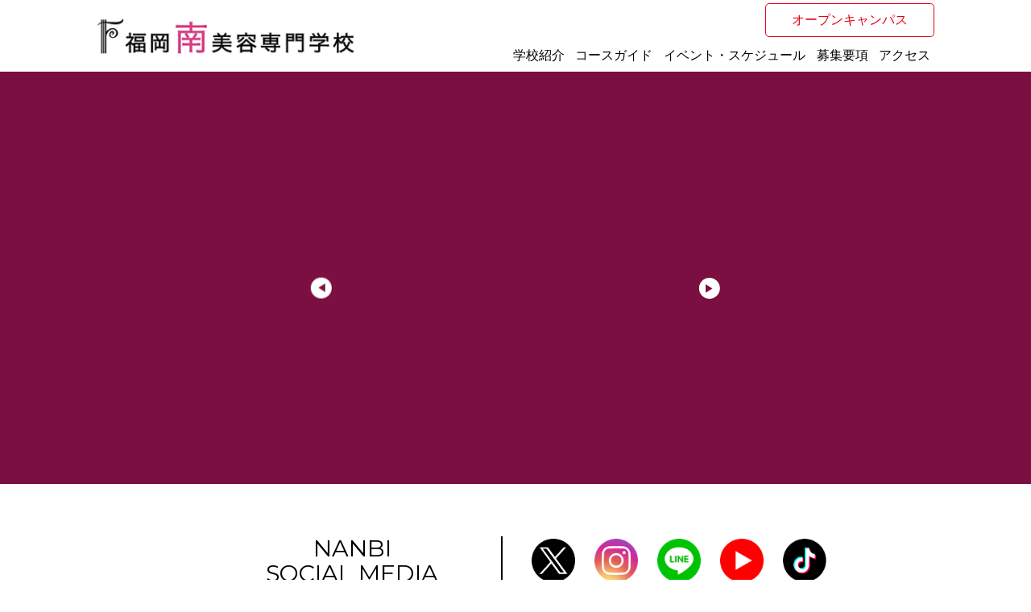

--- FILE ---
content_type: text/html; charset=UTF-8
request_url: https://nanbi.jp/
body_size: 114497
content:
<!DOCTYPE html>
<html lang="ja">
  <head>
    <!-- Google Tag Manager -->
    <script>(function(w,d,s,l,i){w[l]=w[l]||[];w[l].push({'gtm.start':
    new Date().getTime(),event:'gtm.js'});var f=d.getElementsByTagName(s)[0],
    j=d.createElement(s),dl=l!='dataLayer'?'&l='+l:'';j.async=true;j.src=
    'https://www.googletagmanager.com/gtm.js?id='+i+dl;f.parentNode.insertBefore(j,f);
    })(window,document,'script','dataLayer','GTM-K9GQTXL');</script>
    <!-- End Google Tag Manager -->
    <!-- Meta Pixel Code -->
    <script>
    !function(f,b,e,v,n,t,s)
    {if(f.fbq)return;n=f.fbq=function(){n.callMethod?
    n.callMethod.apply(n,arguments):n.queue.push(arguments)};
    if(!f._fbq)f._fbq=n;n.push=n;n.loaded=!0;n.version='2.0';
    n.queue=[];t=b.createElement(e);t.async=!0;
    t.src=v;s=b.getElementsByTagName(e)[0];
    s.parentNode.insertBefore(t,s)}(window, document,'script',
    'https://connect.facebook.net/en_US/fbevents.js');
    fbq('init', '4186106548321315');
    fbq('track', 'PageView');
    </script>
    <noscript><img height="1" width="1" style="display:none"
    src="https://www.facebook.com/tr?id=4186106548321315&ev=PageView&noscript=1"/></noscript>
    <!-- End Meta Pixel Code -->
    <meta charset="utf-8">
    <meta name="viewport" content="width=640" initial-scale="0.5">
    <link rel="stylesheet" type="text/css" href="https://nanbi.jp/wp/wp-content/themes/nanbi/lib/bootstrap-4.4.1-dist/css/bootstrap.min.css">

    <!-- main css -->
    <link rel="stylesheet" type="text/css" href="https://nanbi.jp/wp/wp-content/themes/nanbi/css/common.css">
    <link rel="stylesheet" type="text/css" href="https://nanbi.jp/wp/wp-content/themes/nanbi/css/pc.css">
    <link rel="stylesheet" type="text/css" href="https://nanbi.jp/wp/wp-content/themes/nanbi/css/sp.css" media="screen and (max-width:640px)">
    <!-- /main css -->

    <!-- r5 css -->
    <link rel="stylesheet" type="text/css" href="https://nanbi.jp/wp/wp-content/themes/nanbi/css/r5/overwrite_pc.css">
    <link rel="stylesheet" type="text/css" href="https://nanbi.jp/wp/wp-content/themes/nanbi/css/r5/overwrite_style.css">
    <link rel="stylesheet" type="text/css" href="https://nanbi.jp/wp/wp-content/themes/nanbi/css/r5/overwrite_sp.css" media="screen and (max-width:640px)">
    <!-- /r5 css -->

    <link href="https://nanbi.jp/wp/wp-content/themes/nanbi/lib/fontawesome-free-5.15.2-web/css/fontawesome.min.css" rel="stylesheet" />
    <link rel="stylesheet" type="text/css" href="https://use.fontawesome.com/releases/v5.6.3/css/all.css">
    <link href="https://nanbi.jp/wp/wp-content/themes/nanbi/lib/mmenu-js-master/dist/mmenu.css" rel="stylesheet" />
    <link rel="stylesheet" href="https://cdn.jsdelivr.net/npm/swiper@5.0.2/css/swiper.min.css">

    <link rel="preconnect" href="https://fonts.googleapis.com">
    <link rel="preconnect" href="https://fonts.gstatic.com" crossorigin>
    <link href="https://fonts.googleapis.com/css2?family=Open+Sans&display=swap" rel="stylesheet">
	<link href="https://fonts.googleapis.com/css2?family=Noto+Sans+JP:wght@100;200;300;400;500;600;700;800;900&family=Noto+Serif+JP:wght@200;300;400;500;600;700;900&family=Oswald:wght@200..700&display=swap" rel="stylesheet">
    <script src="https://nanbi.jp/wp/wp-content/themes/nanbi/lib/vue/vue.js"></script>
    <script src="https://cdn.jsdelivr.net/npm/swiper@5.0.2/js/swiper.min.js"></script>
    <script src="https://cdn.jsdelivr.net/npm/vue-awesome-swiper@3.1.3/dist/vue-awesome-swiper.min.js"></script>

    <script type="text/javascript" src="https://nanbi.jp/wp/wp-content/themes/nanbi/lib/jquery/jquery-2.1.4.min.js"></script>
    <script src="https://nanbi.jp/wp/wp-content/themes/nanbi/lib/scroll/iscroll.min.js"></script>
    <script src="https://nanbi.jp/wp/wp-content/themes/nanbi/lib/bootstrap-4.4.1-dist/js/bootstrap.min.js"></script>
    <script type="text/javascript" src="https://nanbi.jp/wp/wp-content/themes/nanbi/lib/mmenu-js-master/dist/mmenu.js"></script>
    <meta name='robots' content='max-image-preview:large' />
    <link rel='dns-prefetch' href='//s.w.org' />
		<style type="text/css">
      img.wp-smiley,
      img.emoji {
        display: inline !important;
        border: none !important;
        box-shadow: none !important;
        height: 1em !important;
        width: 1em !important;
        margin: 0 .07em !important;
        vertical-align: -0.1em !important;
        background: none !important;
        padding: 0 !important;
      }
    </style>

    <link rel="stylesheet" type="text/css" href="https://nanbi.jp/wp/wp-content/themes/nanbi/css/top-r5-pc.css">
    <link rel="stylesheet" type="text/css" href="https://nanbi.jp/wp/wp-content/themes/nanbi/css/top-r5-sp.css" media="screen and (max-width:640px)">

    <link rel="stylesheet" href="https://cdn.jsdelivr.net/npm/slick-carousel@1.8.1/slick/slick-theme.min.css">
    <link rel="stylesheet" href="https://cdn.jsdelivr.net/npm/slick-carousel@1.8.1/slick/slick.min.css">
    <script src="https://cdn.jsdelivr.net/npm/slick-carousel@1.8.1/slick/slick.min.js"></script>


       <meta property="og:title" content="福岡南美容専門学校" />
    <meta property="og:description" content="資格と就職に強い 福岡南美容専門学校" />
    <meta property="og:url" content="https://nanbi.jp/" />
    <meta property="og:image" content="https://nanbi.jp/wp/wp-content/themes/nanbi/img/ogp_logo.png" />

    <title>福岡南美容専門学校 &#8211; 資格と就職に強い 福岡南美容専門学校</title>
<meta name='robots' content='max-image-preview:large' />
<link rel="alternate" title="oEmbed (JSON)" type="application/json+oembed" href="https://nanbi.jp/wp-json/oembed/1.0/embed?url=https%3A%2F%2Fnanbi.jp%2F" />
<link rel="alternate" title="oEmbed (XML)" type="text/xml+oembed" href="https://nanbi.jp/wp-json/oembed/1.0/embed?url=https%3A%2F%2Fnanbi.jp%2F&#038;format=xml" />
<style id='wp-img-auto-sizes-contain-inline-css' type='text/css'>
img:is([sizes=auto i],[sizes^="auto," i]){contain-intrinsic-size:3000px 1500px}
/*# sourceURL=wp-img-auto-sizes-contain-inline-css */
</style>
<link rel='stylesheet' id='sbi_styles-css' href='https://nanbi.jp/wp/wp-content/plugins/instagram-feed/css/sbi-styles.min.css?ver=6.10.0' type='text/css' media='all' />
<style id='wp-emoji-styles-inline-css' type='text/css'>

	img.wp-smiley, img.emoji {
		display: inline !important;
		border: none !important;
		box-shadow: none !important;
		height: 1em !important;
		width: 1em !important;
		margin: 0 0.07em !important;
		vertical-align: -0.1em !important;
		background: none !important;
		padding: 0 !important;
	}
/*# sourceURL=wp-emoji-styles-inline-css */
</style>
<style id='wp-block-library-inline-css' type='text/css'>
:root{--wp-block-synced-color:#7a00df;--wp-block-synced-color--rgb:122,0,223;--wp-bound-block-color:var(--wp-block-synced-color);--wp-editor-canvas-background:#ddd;--wp-admin-theme-color:#007cba;--wp-admin-theme-color--rgb:0,124,186;--wp-admin-theme-color-darker-10:#006ba1;--wp-admin-theme-color-darker-10--rgb:0,107,160.5;--wp-admin-theme-color-darker-20:#005a87;--wp-admin-theme-color-darker-20--rgb:0,90,135;--wp-admin-border-width-focus:2px}@media (min-resolution:192dpi){:root{--wp-admin-border-width-focus:1.5px}}.wp-element-button{cursor:pointer}:root .has-very-light-gray-background-color{background-color:#eee}:root .has-very-dark-gray-background-color{background-color:#313131}:root .has-very-light-gray-color{color:#eee}:root .has-very-dark-gray-color{color:#313131}:root .has-vivid-green-cyan-to-vivid-cyan-blue-gradient-background{background:linear-gradient(135deg,#00d084,#0693e3)}:root .has-purple-crush-gradient-background{background:linear-gradient(135deg,#34e2e4,#4721fb 50%,#ab1dfe)}:root .has-hazy-dawn-gradient-background{background:linear-gradient(135deg,#faaca8,#dad0ec)}:root .has-subdued-olive-gradient-background{background:linear-gradient(135deg,#fafae1,#67a671)}:root .has-atomic-cream-gradient-background{background:linear-gradient(135deg,#fdd79a,#004a59)}:root .has-nightshade-gradient-background{background:linear-gradient(135deg,#330968,#31cdcf)}:root .has-midnight-gradient-background{background:linear-gradient(135deg,#020381,#2874fc)}:root{--wp--preset--font-size--normal:16px;--wp--preset--font-size--huge:42px}.has-regular-font-size{font-size:1em}.has-larger-font-size{font-size:2.625em}.has-normal-font-size{font-size:var(--wp--preset--font-size--normal)}.has-huge-font-size{font-size:var(--wp--preset--font-size--huge)}.has-text-align-center{text-align:center}.has-text-align-left{text-align:left}.has-text-align-right{text-align:right}.has-fit-text{white-space:nowrap!important}#end-resizable-editor-section{display:none}.aligncenter{clear:both}.items-justified-left{justify-content:flex-start}.items-justified-center{justify-content:center}.items-justified-right{justify-content:flex-end}.items-justified-space-between{justify-content:space-between}.screen-reader-text{border:0;clip-path:inset(50%);height:1px;margin:-1px;overflow:hidden;padding:0;position:absolute;width:1px;word-wrap:normal!important}.screen-reader-text:focus{background-color:#ddd;clip-path:none;color:#444;display:block;font-size:1em;height:auto;left:5px;line-height:normal;padding:15px 23px 14px;text-decoration:none;top:5px;width:auto;z-index:100000}html :where(.has-border-color){border-style:solid}html :where([style*=border-top-color]){border-top-style:solid}html :where([style*=border-right-color]){border-right-style:solid}html :where([style*=border-bottom-color]){border-bottom-style:solid}html :where([style*=border-left-color]){border-left-style:solid}html :where([style*=border-width]){border-style:solid}html :where([style*=border-top-width]){border-top-style:solid}html :where([style*=border-right-width]){border-right-style:solid}html :where([style*=border-bottom-width]){border-bottom-style:solid}html :where([style*=border-left-width]){border-left-style:solid}html :where(img[class*=wp-image-]){height:auto;max-width:100%}:where(figure){margin:0 0 1em}html :where(.is-position-sticky){--wp-admin--admin-bar--position-offset:var(--wp-admin--admin-bar--height,0px)}@media screen and (max-width:600px){html :where(.is-position-sticky){--wp-admin--admin-bar--position-offset:0px}}

/*# sourceURL=wp-block-library-inline-css */
</style><style id='global-styles-inline-css' type='text/css'>
:root{--wp--preset--aspect-ratio--square: 1;--wp--preset--aspect-ratio--4-3: 4/3;--wp--preset--aspect-ratio--3-4: 3/4;--wp--preset--aspect-ratio--3-2: 3/2;--wp--preset--aspect-ratio--2-3: 2/3;--wp--preset--aspect-ratio--16-9: 16/9;--wp--preset--aspect-ratio--9-16: 9/16;--wp--preset--color--black: #000000;--wp--preset--color--cyan-bluish-gray: #abb8c3;--wp--preset--color--white: #ffffff;--wp--preset--color--pale-pink: #f78da7;--wp--preset--color--vivid-red: #cf2e2e;--wp--preset--color--luminous-vivid-orange: #ff6900;--wp--preset--color--luminous-vivid-amber: #fcb900;--wp--preset--color--light-green-cyan: #7bdcb5;--wp--preset--color--vivid-green-cyan: #00d084;--wp--preset--color--pale-cyan-blue: #8ed1fc;--wp--preset--color--vivid-cyan-blue: #0693e3;--wp--preset--color--vivid-purple: #9b51e0;--wp--preset--gradient--vivid-cyan-blue-to-vivid-purple: linear-gradient(135deg,rgb(6,147,227) 0%,rgb(155,81,224) 100%);--wp--preset--gradient--light-green-cyan-to-vivid-green-cyan: linear-gradient(135deg,rgb(122,220,180) 0%,rgb(0,208,130) 100%);--wp--preset--gradient--luminous-vivid-amber-to-luminous-vivid-orange: linear-gradient(135deg,rgb(252,185,0) 0%,rgb(255,105,0) 100%);--wp--preset--gradient--luminous-vivid-orange-to-vivid-red: linear-gradient(135deg,rgb(255,105,0) 0%,rgb(207,46,46) 100%);--wp--preset--gradient--very-light-gray-to-cyan-bluish-gray: linear-gradient(135deg,rgb(238,238,238) 0%,rgb(169,184,195) 100%);--wp--preset--gradient--cool-to-warm-spectrum: linear-gradient(135deg,rgb(74,234,220) 0%,rgb(151,120,209) 20%,rgb(207,42,186) 40%,rgb(238,44,130) 60%,rgb(251,105,98) 80%,rgb(254,248,76) 100%);--wp--preset--gradient--blush-light-purple: linear-gradient(135deg,rgb(255,206,236) 0%,rgb(152,150,240) 100%);--wp--preset--gradient--blush-bordeaux: linear-gradient(135deg,rgb(254,205,165) 0%,rgb(254,45,45) 50%,rgb(107,0,62) 100%);--wp--preset--gradient--luminous-dusk: linear-gradient(135deg,rgb(255,203,112) 0%,rgb(199,81,192) 50%,rgb(65,88,208) 100%);--wp--preset--gradient--pale-ocean: linear-gradient(135deg,rgb(255,245,203) 0%,rgb(182,227,212) 50%,rgb(51,167,181) 100%);--wp--preset--gradient--electric-grass: linear-gradient(135deg,rgb(202,248,128) 0%,rgb(113,206,126) 100%);--wp--preset--gradient--midnight: linear-gradient(135deg,rgb(2,3,129) 0%,rgb(40,116,252) 100%);--wp--preset--font-size--small: 13px;--wp--preset--font-size--medium: 20px;--wp--preset--font-size--large: 36px;--wp--preset--font-size--x-large: 42px;--wp--preset--spacing--20: 0.44rem;--wp--preset--spacing--30: 0.67rem;--wp--preset--spacing--40: 1rem;--wp--preset--spacing--50: 1.5rem;--wp--preset--spacing--60: 2.25rem;--wp--preset--spacing--70: 3.38rem;--wp--preset--spacing--80: 5.06rem;--wp--preset--shadow--natural: 6px 6px 9px rgba(0, 0, 0, 0.2);--wp--preset--shadow--deep: 12px 12px 50px rgba(0, 0, 0, 0.4);--wp--preset--shadow--sharp: 6px 6px 0px rgba(0, 0, 0, 0.2);--wp--preset--shadow--outlined: 6px 6px 0px -3px rgb(255, 255, 255), 6px 6px rgb(0, 0, 0);--wp--preset--shadow--crisp: 6px 6px 0px rgb(0, 0, 0);}:where(.is-layout-flex){gap: 0.5em;}:where(.is-layout-grid){gap: 0.5em;}body .is-layout-flex{display: flex;}.is-layout-flex{flex-wrap: wrap;align-items: center;}.is-layout-flex > :is(*, div){margin: 0;}body .is-layout-grid{display: grid;}.is-layout-grid > :is(*, div){margin: 0;}:where(.wp-block-columns.is-layout-flex){gap: 2em;}:where(.wp-block-columns.is-layout-grid){gap: 2em;}:where(.wp-block-post-template.is-layout-flex){gap: 1.25em;}:where(.wp-block-post-template.is-layout-grid){gap: 1.25em;}.has-black-color{color: var(--wp--preset--color--black) !important;}.has-cyan-bluish-gray-color{color: var(--wp--preset--color--cyan-bluish-gray) !important;}.has-white-color{color: var(--wp--preset--color--white) !important;}.has-pale-pink-color{color: var(--wp--preset--color--pale-pink) !important;}.has-vivid-red-color{color: var(--wp--preset--color--vivid-red) !important;}.has-luminous-vivid-orange-color{color: var(--wp--preset--color--luminous-vivid-orange) !important;}.has-luminous-vivid-amber-color{color: var(--wp--preset--color--luminous-vivid-amber) !important;}.has-light-green-cyan-color{color: var(--wp--preset--color--light-green-cyan) !important;}.has-vivid-green-cyan-color{color: var(--wp--preset--color--vivid-green-cyan) !important;}.has-pale-cyan-blue-color{color: var(--wp--preset--color--pale-cyan-blue) !important;}.has-vivid-cyan-blue-color{color: var(--wp--preset--color--vivid-cyan-blue) !important;}.has-vivid-purple-color{color: var(--wp--preset--color--vivid-purple) !important;}.has-black-background-color{background-color: var(--wp--preset--color--black) !important;}.has-cyan-bluish-gray-background-color{background-color: var(--wp--preset--color--cyan-bluish-gray) !important;}.has-white-background-color{background-color: var(--wp--preset--color--white) !important;}.has-pale-pink-background-color{background-color: var(--wp--preset--color--pale-pink) !important;}.has-vivid-red-background-color{background-color: var(--wp--preset--color--vivid-red) !important;}.has-luminous-vivid-orange-background-color{background-color: var(--wp--preset--color--luminous-vivid-orange) !important;}.has-luminous-vivid-amber-background-color{background-color: var(--wp--preset--color--luminous-vivid-amber) !important;}.has-light-green-cyan-background-color{background-color: var(--wp--preset--color--light-green-cyan) !important;}.has-vivid-green-cyan-background-color{background-color: var(--wp--preset--color--vivid-green-cyan) !important;}.has-pale-cyan-blue-background-color{background-color: var(--wp--preset--color--pale-cyan-blue) !important;}.has-vivid-cyan-blue-background-color{background-color: var(--wp--preset--color--vivid-cyan-blue) !important;}.has-vivid-purple-background-color{background-color: var(--wp--preset--color--vivid-purple) !important;}.has-black-border-color{border-color: var(--wp--preset--color--black) !important;}.has-cyan-bluish-gray-border-color{border-color: var(--wp--preset--color--cyan-bluish-gray) !important;}.has-white-border-color{border-color: var(--wp--preset--color--white) !important;}.has-pale-pink-border-color{border-color: var(--wp--preset--color--pale-pink) !important;}.has-vivid-red-border-color{border-color: var(--wp--preset--color--vivid-red) !important;}.has-luminous-vivid-orange-border-color{border-color: var(--wp--preset--color--luminous-vivid-orange) !important;}.has-luminous-vivid-amber-border-color{border-color: var(--wp--preset--color--luminous-vivid-amber) !important;}.has-light-green-cyan-border-color{border-color: var(--wp--preset--color--light-green-cyan) !important;}.has-vivid-green-cyan-border-color{border-color: var(--wp--preset--color--vivid-green-cyan) !important;}.has-pale-cyan-blue-border-color{border-color: var(--wp--preset--color--pale-cyan-blue) !important;}.has-vivid-cyan-blue-border-color{border-color: var(--wp--preset--color--vivid-cyan-blue) !important;}.has-vivid-purple-border-color{border-color: var(--wp--preset--color--vivid-purple) !important;}.has-vivid-cyan-blue-to-vivid-purple-gradient-background{background: var(--wp--preset--gradient--vivid-cyan-blue-to-vivid-purple) !important;}.has-light-green-cyan-to-vivid-green-cyan-gradient-background{background: var(--wp--preset--gradient--light-green-cyan-to-vivid-green-cyan) !important;}.has-luminous-vivid-amber-to-luminous-vivid-orange-gradient-background{background: var(--wp--preset--gradient--luminous-vivid-amber-to-luminous-vivid-orange) !important;}.has-luminous-vivid-orange-to-vivid-red-gradient-background{background: var(--wp--preset--gradient--luminous-vivid-orange-to-vivid-red) !important;}.has-very-light-gray-to-cyan-bluish-gray-gradient-background{background: var(--wp--preset--gradient--very-light-gray-to-cyan-bluish-gray) !important;}.has-cool-to-warm-spectrum-gradient-background{background: var(--wp--preset--gradient--cool-to-warm-spectrum) !important;}.has-blush-light-purple-gradient-background{background: var(--wp--preset--gradient--blush-light-purple) !important;}.has-blush-bordeaux-gradient-background{background: var(--wp--preset--gradient--blush-bordeaux) !important;}.has-luminous-dusk-gradient-background{background: var(--wp--preset--gradient--luminous-dusk) !important;}.has-pale-ocean-gradient-background{background: var(--wp--preset--gradient--pale-ocean) !important;}.has-electric-grass-gradient-background{background: var(--wp--preset--gradient--electric-grass) !important;}.has-midnight-gradient-background{background: var(--wp--preset--gradient--midnight) !important;}.has-small-font-size{font-size: var(--wp--preset--font-size--small) !important;}.has-medium-font-size{font-size: var(--wp--preset--font-size--medium) !important;}.has-large-font-size{font-size: var(--wp--preset--font-size--large) !important;}.has-x-large-font-size{font-size: var(--wp--preset--font-size--x-large) !important;}
/*# sourceURL=global-styles-inline-css */
</style>

<style id='classic-theme-styles-inline-css' type='text/css'>
/*! This file is auto-generated */
.wp-block-button__link{color:#fff;background-color:#32373c;border-radius:9999px;box-shadow:none;text-decoration:none;padding:calc(.667em + 2px) calc(1.333em + 2px);font-size:1.125em}.wp-block-file__button{background:#32373c;color:#fff;text-decoration:none}
/*# sourceURL=/wp-includes/css/classic-themes.min.css */
</style>
<link rel="https://api.w.org/" href="https://nanbi.jp/wp-json/" /><link rel="alternate" title="JSON" type="application/json" href="https://nanbi.jp/wp-json/wp/v2/pages/1762" /><link rel="EditURI" type="application/rsd+xml" title="RSD" href="https://nanbi.jp/wp/xmlrpc.php?rsd" />
<meta name="generator" content="WordPress 6.9" />
<link rel="canonical" href="https://nanbi.jp/" />
<link rel='shortlink' href='https://nanbi.jp/' />
<meta name="cdp-version" content="1.5.0" />
  </head>

  <body>



  <script type="text/javascript">
    $(document).ready(function(){

      headerHeightFunc();

      var flug = true;
      $(window).scroll(function(){
        if(flug){
          flug = false;
          setTimeout(function(){
            var h = $(window).scrollTop();
            if(h>50){
              $("body >header").addClass("scrolled");
            } else {
              $("body >header").removeClass("scrolled");
            }
            flug = true;
            return flug;
          }, 200);
        }
      });
      $(window).resize(function() {
        headerHeightFunc();
      });
      function headerHeightFunc(){
        var hh = $("body >header >.pc >div >.items").height();
        var sphh = $("body >header >.sp >.items").height();
        if(hh>0) {
          // $(".pc .t_margin").css({"margin-top":hh+"px"});
          $(".t_margin").css({"margin-top":hh+"px"});
          $(".sub-menu").css({"top":hh+"px"});
        } else if(sphh>0) {
          sphh+=16
          // $(".sp .t_margin").css({"margin-top":sphh+"px"});
          $(".t_margin").css({"margin-top":sphh+"px"});
        }
        $(".ancor a").css({"top":"-"+hh+"px"});
      }
    });
  </script>

        <header>
      <div class="sp">
        <div class="items py-sm-2">
          <div class="inner">
            <div class="logo pl-sm-3">
              <a href="https://nanbi.jp">
                <img src="https://nanbi.jp/wp/wp-content/themes/nanbi/img/logo_header_2.png" alt="Nanbi">
              </a>
            </div>
            <div class="sub_menu pt-md-1">
              <div>
                <a href="https://nanbi.jp/oc-visit">オープンキャンパス</a>
              </div>
            </div>
            <!-- ハンバーガー -->
            <div class="menu_btn"><a href="#nav_sp"><i class="fas fa-bars"></i></a></div>
            <!-- スライドメニュー -->
            <nav id="nav_sp">
              <div class="menu-all-pages-container">
                <ul id="menu-all-pages" class="menu"><li id="menu-item-1757" class="menu-item menu-item-type-custom menu-item-object-custom menu-item-has-children menu-item-1757"><a href="/nanbi/newmanabi/">学校紹介</a>
<ul class="sub-menu">
	<li id="menu-item-10966" class="menu-item menu-item-type-post_type menu-item-object-page menu-item-10966"><a href="https://nanbi.jp/double-license/">2つの国家資格取得</a></li>
	<li id="menu-item-1786" class="menu-item menu-item-type-post_type menu-item-object-page menu-item-1786"><a href="https://nanbi.jp/facility/">施設・設備</a></li>
	<li id="menu-item-1797" class="menu-item menu-item-type-post_type menu-item-object-page menu-item-1797"><a href="https://nanbi.jp/dormitory/">学生寮のご案内</a></li>
	<li id="menu-item-1787" class="menu-item menu-item-type-post_type menu-item-object-page menu-item-1787"><a href="https://nanbi.jp/performance/">コンテスト実績</a></li>
	<li id="menu-item-1788" class="menu-item menu-item-type-post_type menu-item-object-page menu-item-1788"><a href="https://nanbi.jp/counter-measure/">国家試験対策</a></li>
	<li id="menu-item-1789" class="menu-item menu-item-type-post_type menu-item-object-page menu-item-1789"><a href="https://nanbi.jp/get-license/">資格取得</a></li>
	<li id="menu-item-1790" class="menu-item menu-item-type-post_type menu-item-object-page menu-item-1790"><a href="https://nanbi.jp/support/">就職サポート</a></li>
</ul>
</li>
<li id="menu-item-1758" class="menu-item menu-item-type-custom menu-item-object-custom menu-item-has-children menu-item-1758"><a href="/nanbi/course-guide/">コースガイド</a>
<ul class="sub-menu">
	<li id="menu-item-1791" class="menu-item menu-item-type-post_type menu-item-object-page menu-item-1791"><a href="https://nanbi.jp/course-guide/">コースガイド</a></li>
	<li id="menu-item-1792" class="menu-item menu-item-type-post_type menu-item-object-page menu-item-1792"><a href="https://nanbi.jp/hairdresser/">美容科</a></li>
	<li id="menu-item-1793" class="menu-item menu-item-type-post_type menu-item-object-page menu-item-1793"><a href="https://nanbi.jp/barber/">理容科</a></li>
	<li id="menu-item-1794" class="menu-item menu-item-type-post_type menu-item-object-page menu-item-1794"><a href="https://nanbi.jp/total-beauty/">トータルビューティー科</a></li>
	<li id="menu-item-10380" class="menu-item menu-item-type-post_type menu-item-object-page menu-item-10380"><a href="https://nanbi.jp/hairmakeup/">ヘアメイク科</a></li>
</ul>
</li>
<li id="menu-item-1806" class="menu-item menu-item-type-post_type menu-item-object-page menu-item-1806"><a href="https://nanbi.jp/event-schedule/">イベント・スケジュール</a></li>
<li id="menu-item-1760" class="menu-item menu-item-type-custom menu-item-object-custom menu-item-has-children menu-item-1760"><a href="/nanbi/entrance-exam/">募集要項</a>
<ul class="sub-menu">
	<li id="menu-item-1798" class="menu-item menu-item-type-post_type menu-item-object-page menu-item-1798"><a href="https://nanbi.jp/entrance-exam/">入試制度</a></li>
	<li id="menu-item-1799" class="menu-item menu-item-type-post_type menu-item-object-page menu-item-1799"><a href="https://nanbi.jp/ao-entrance-exam/">AO入試制度</a></li>
	<li id="menu-item-1800" class="menu-item menu-item-type-post_type menu-item-object-page menu-item-1800"><a href="https://nanbi.jp/school-payment/">校納金のご案内</a></li>
	<li id="menu-item-1801" class="menu-item menu-item-type-post_type menu-item-object-page menu-item-1801"><a href="https://nanbi.jp/scholarship-student/">特待生制度のご案内</a></li>
	<li id="menu-item-1802" class="menu-item menu-item-type-post_type menu-item-object-page menu-item-1802"><a href="https://nanbi.jp/benefits/">お得な特典</a></li>
	<li id="menu-item-1803" class="menu-item menu-item-type-post_type menu-item-object-page menu-item-1803"><a href="https://nanbi.jp/loan/">奨学金制度・学費ローン等</a></li>
	<li id="menu-item-2948" class="menu-item menu-item-type-post_type menu-item-object-page menu-item-2948"><a href="https://nanbi.jp/correspondence-education-2/">通信課程のご案内</a></li>
</ul>
</li>
<li id="menu-item-1805" class="menu-item menu-item-type-post_type menu-item-object-page menu-item-1805"><a href="https://nanbi.jp/access/">アクセス</a></li>
</ul>              </div>
            </nav>
            <script>
              $(document).ready(function( $ ) {
                $("#nav_sp").mmenu({
                    "slidingSubmenus": false,
                    "extensions": [
                      "position-right"
                    ]
                  });
              });
            </script>
          </div>
        </div>

                              <div class="mainvi-wrap">
              <ul>
                <li style="background-image: url(https://nanbi.jp/wp/wp-content/themes/nanbi/img_r7/2026_mv01.jpg);"></li>
                <li style="background-image: url(https://nanbi.jp/wp/wp-content/themes/nanbi/img_r7/2026_mv02.jpg);"></li>
                <li style="background-image: url(https://nanbi.jp/wp/wp-content/themes/nanbi/img_r7/2026_mv03.jpg);"></li>
                <li style="background-image: url(https://nanbi.jp/wp/wp-content/themes/nanbi/img_r7/2026_mv04.jpg);"></li>
              </ul>
            </div>
            <script type="text/javascript">
              $(function () {
                mainvi_sp_adust_func();
                $(window).resize(function () {
                    mainvi_sp_adust_func();
                });
                // mainvi **********************
                $('.sp .mainvi-wrap ul').slick({
                  dots: false,
                  infinite: true,
                  speed: 300,
                  slidesToShow: 1,
                  centerMode: false
                });
              });
              function mainvi_sp_adust_func() {
                var h = $('header .sp .items').outerHeight();
                console.log(h);
                $('.sp .mainvi-wrap ul').css({
                  'margin-top': h + 'px'
                });
              }
            </script>
          


          <div class="mainVi">

            <div class="sns_btns">
              <div>
                <div class="title py-3 mb-0">
                  <p>NANBI SOCIAL MEDIA</p>
                </div>
                <div class="icons">
                  <a class="px-sm-1" href="https://twitter.com/nanbi_fbc" target="_blank"><img src="https://nanbi.jp/wp/wp-content/themes/nanbi/img/X_icon.png"></a>
                  <a class="px-sm-1" href="https://www.instagram.com/nanbi_fbc/" target="_blank"><img src="https://nanbi.jp/wp/wp-content/themes/nanbi/img/insta_icon.png"></a>
                  <a class="px-sm-1" href="https://page.line.me/fdf5373h" target="_blank"><img src="https://nanbi.jp/wp/wp-content/themes/nanbi/img/line_icon.png"></a>
                  <a class="px-sm-1" href="https://www.youtube.com/channel/UCQpxpCWP4RK1ZGmgFE-q8JA" target="_blank"><img src="https://nanbi.jp/wp/wp-content/themes/nanbi/img/youtube_icon.png"></a>
                  <a class="px-sm-1" href="https://www.tiktok.com/@fukuokaminami" target="_blank"><img src="https://nanbi.jp/wp/wp-content/themes/nanbi/img/tiktok_icon.png"></a>
                </div>
              </div>
            </div>

            <div class="ao_banner">
              <div class="top_banner_area_sp">
                                                        <a href="https://nanbi.jp/web-entry/"><img class="mb-3" src="https://nanbi.jp/wp/wp-content/uploads/2021/06/Group-15216.jpg"></a>
                                      <a href="https://nanbi.jp/oc-individual/"><img class="mb-3" src="https://nanbi.jp/wp/wp-content/uploads/2021/06/banner_online.jpg"></a>
                                      <a href="https://nanbi.jp/jk_success_project/"><img class="mb-3" src="https://nanbi.jp/wp/wp-content/uploads/2025/01/2026_banner_02.png"></a>
                                      <a href="https://nanbi.jp/book/nanbi2026/"><img class="mb-3" src="https://nanbi.jp/wp/wp-content/uploads/2025/10/S__70189067-scaled.jpg"></a>
                                      <a href="https://youtu.be/MRGvVJ2yUwA"><img class="mb-3" src="https://nanbi.jp/wp/wp-content/uploads/2024/09/banner_05.jpeg"></a>
                                      <a href="https://youtu.be/PGcmX9iuvwc"><img class="mb-3" src="https://nanbi.jp/wp/wp-content/uploads/2024/09/banner_06.jpeg"></a>
                                                  </div>
            </div>

            <div class="mainVi_bottom">
                <div class="top-opencampus-raikou" style="width: 100%;">
                        <div class="title"><h2><p class="en">OPEN CAMPUS</p><p class="sub">来校型オープンキャンパス</p></h2></div><ul><li><a href="https://nanbi.jp/opencampus/20260125oc/">1/25<small>(sun)</small></a></li><li><a href="https://nanbi.jp/opencampus/20260207oc/">2/07<small>(sat)</small></a></li><li><a href="https://nanbi.jp/opencampus/20260215oc/">2/15<small>(sun)</small></a></li></ul>                    <div class="main_btn">
                        <a href="https://nanbi.jp/oc-visit">オープンキャンパス<br>詳細はこちら</a>
                    </div>
                </div>
            </div>

          </div>
        
      </div>

      <div class="pc">
        <div>
          <div class="items">
            <div class="inner">
              <div class="logo">
                <a href="https://nanbi.jp">
                  <img src="https://nanbi.jp/wp/wp-content/themes/nanbi/img_r5/logo.png" alt="Nanbi">
                </a>
              </div>
              <nav>
                <div class="sub_menu pt-md-1">
                  <div>
                    <a href="https://nanbi.jp/oc-visit">オープンキャンパス</a>
                  </div>
                </div>
                <div class="pc_menu pt-md-2">
                                    <div class="menu-header_menu-container"><ul id="menu-header_menu" class="menu"><li class="menu-item menu-item-type-custom menu-item-object-custom menu-item-has-children menu-item-1757"><a href="/nanbi/newmanabi/">学校紹介</a>
<ul class="sub-menu">
	<li class="menu-item menu-item-type-post_type menu-item-object-page menu-item-10966"><a href="https://nanbi.jp/double-license/">2つの国家資格取得</a></li>
	<li class="menu-item menu-item-type-post_type menu-item-object-page menu-item-1786"><a href="https://nanbi.jp/facility/">施設・設備</a></li>
	<li class="menu-item menu-item-type-post_type menu-item-object-page menu-item-1797"><a href="https://nanbi.jp/dormitory/">学生寮のご案内</a></li>
	<li class="menu-item menu-item-type-post_type menu-item-object-page menu-item-1787"><a href="https://nanbi.jp/performance/">コンテスト実績</a></li>
	<li class="menu-item menu-item-type-post_type menu-item-object-page menu-item-1788"><a href="https://nanbi.jp/counter-measure/">国家試験対策</a></li>
	<li class="menu-item menu-item-type-post_type menu-item-object-page menu-item-1789"><a href="https://nanbi.jp/get-license/">資格取得</a></li>
	<li class="menu-item menu-item-type-post_type menu-item-object-page menu-item-1790"><a href="https://nanbi.jp/support/">就職サポート</a></li>
</ul>
</li>
<li class="menu-item menu-item-type-custom menu-item-object-custom menu-item-has-children menu-item-1758"><a href="/nanbi/course-guide/">コースガイド</a>
<ul class="sub-menu">
	<li class="menu-item menu-item-type-post_type menu-item-object-page menu-item-1791"><a href="https://nanbi.jp/course-guide/">コースガイド</a></li>
	<li class="menu-item menu-item-type-post_type menu-item-object-page menu-item-1792"><a href="https://nanbi.jp/hairdresser/">美容科</a></li>
	<li class="menu-item menu-item-type-post_type menu-item-object-page menu-item-1793"><a href="https://nanbi.jp/barber/">理容科</a></li>
	<li class="menu-item menu-item-type-post_type menu-item-object-page menu-item-1794"><a href="https://nanbi.jp/total-beauty/">トータルビューティー科</a></li>
	<li class="menu-item menu-item-type-post_type menu-item-object-page menu-item-10380"><a href="https://nanbi.jp/hairmakeup/">ヘアメイク科</a></li>
</ul>
</li>
<li class="menu-item menu-item-type-post_type menu-item-object-page menu-item-1806"><a href="https://nanbi.jp/event-schedule/">イベント・スケジュール</a></li>
<li class="menu-item menu-item-type-custom menu-item-object-custom menu-item-has-children menu-item-1760"><a href="/nanbi/entrance-exam/">募集要項</a>
<ul class="sub-menu">
	<li class="menu-item menu-item-type-post_type menu-item-object-page menu-item-1798"><a href="https://nanbi.jp/entrance-exam/">入試制度</a></li>
	<li class="menu-item menu-item-type-post_type menu-item-object-page menu-item-1799"><a href="https://nanbi.jp/ao-entrance-exam/">AO入試制度</a></li>
	<li class="menu-item menu-item-type-post_type menu-item-object-page menu-item-1800"><a href="https://nanbi.jp/school-payment/">校納金のご案内</a></li>
	<li class="menu-item menu-item-type-post_type menu-item-object-page menu-item-1801"><a href="https://nanbi.jp/scholarship-student/">特待生制度のご案内</a></li>
	<li class="menu-item menu-item-type-post_type menu-item-object-page menu-item-1802"><a href="https://nanbi.jp/benefits/">お得な特典</a></li>
	<li class="menu-item menu-item-type-post_type menu-item-object-page menu-item-1803"><a href="https://nanbi.jp/loan/">奨学金制度・学費ローン等</a></li>
	<li class="menu-item menu-item-type-post_type menu-item-object-page menu-item-2948"><a href="https://nanbi.jp/correspondence-education-2/">通信課程のご案内</a></li>
</ul>
</li>
<li class="menu-item menu-item-type-post_type menu-item-object-page menu-item-1805"><a href="https://nanbi.jp/access/">アクセス</a></li>
</ul></div>                </div>
              </nav>
            </div>
          </div>
        </div>

                              <div class="mainvi-wrap">
              <ul>
                <li style="background-image: url(https://nanbi.jp/wp/wp-content/themes/nanbi/img_r7/2026_mv01.jpg);"></li>
                <li style="background-image: url(https://nanbi.jp/wp/wp-content/themes/nanbi/img_r7/2026_mv02.jpg);"></li>
                <li style="background-image: url(https://nanbi.jp/wp/wp-content/themes/nanbi/img_r7/2026_mv03.jpg);"></li>
                <li style="background-image: url(https://nanbi.jp/wp/wp-content/themes/nanbi/img_r7/2026_mv04.jpg);"></li>
              </ul>
              <div class="prev"></div>
              <div class="next"></div>
            </div>
            <script type="text/javascript">
              $(function () {
                mainvi_pc_adust_func();
                $(window).resize(function () {
                  mainvi_pc_adust_func();
                });
                // mainvi **********************
                $('.pc .mainvi-wrap ul').slick({
                  dots: false,
                  infinite: true,
                  speed: 300,
                  slidesToShow: 1,
                  centerMode: true,
                  prevArrow : $('.mainvi-wrap .prev'),
                  nextArrow : $('.mainvi-wrap .next'),
                  variableWidth: true
                });
              });
              function mainvi_pc_adust_func() {
                var h = $('header .pc .items').outerHeight();
                $('.pc .mainvi-wrap ul').css({
                  'margin-top': h + 'px'
                });
              }
            </script>
          


          <!-- Social Media -->
          <div class="mainVi bg_white">
            <div class="sns_btns mb-5">
              <div>
                <div class="title">
                  <p>NANBI<br>SOCIAL MEDIA</p>
                </div>
                <div class="icons">
                  <a class="px-sm-1" href="https://twitter.com/nanbi_fbc" target="_blank"><img src="https://nanbi.jp/wp/wp-content/themes/nanbi/img/X_icon.png"></a>
                  <a class="px-sm-1" href="https://www.instagram.com/nanbi_fbc/" target="_blank"><img src="https://nanbi.jp/wp/wp-content/themes/nanbi/img/insta_icon.png"></a>
                  <a class="px-sm-1" href="https://page.line.me/fdf5373h" target="_blank"><img src="https://nanbi.jp/wp/wp-content/themes/nanbi/img/line_icon.png"></a>
                  <a class="px-sm-1" href="https://www.youtube.com/channel/UCQpxpCWP4RK1ZGmgFE-q8JA" target="_blank"><img src="https://nanbi.jp/wp/wp-content/themes/nanbi/img/youtube_icon.png"></a>
                  <a class="px-sm-1" href="https://www.tiktok.com/@fukuokaminami" target="_blank"><img src="https://nanbi.jp/wp/wp-content/themes/nanbi/img/tiktok_icon.png"></a>
                </div>
              </div>
            </div>

            <div class="ao_banner mt-5">
              <div class="top_banner_area_pc">
                                                        <a href="https://nanbi.jp/web-entry/" ><img src="https://nanbi.jp/wp/wp-content/uploads/2021/06/Group-15216.jpg"></a>
                                      <a href="https://nanbi.jp/oc-individual/" ><img src="https://nanbi.jp/wp/wp-content/uploads/2021/06/banner_online.jpg"></a>
                                      <a href="https://nanbi.jp/jk_success_project/" ><img src="https://nanbi.jp/wp/wp-content/uploads/2025/01/2026_banner_02.png"></a>
                                      <a href="https://nanbi.jp/book/nanbi2026/" target="_blank"><img src="https://nanbi.jp/wp/wp-content/uploads/2025/10/S__70189067-scaled.jpg"></a>
                                      <a href="https://youtu.be/MRGvVJ2yUwA" target="_blank"><img src="https://nanbi.jp/wp/wp-content/uploads/2024/09/banner_05.jpeg"></a>
                                      <a href="https://youtu.be/PGcmX9iuvwc" target="_blank"><img src="https://nanbi.jp/wp/wp-content/uploads/2024/09/banner_06.jpeg"></a>
                                                  </div>
            </div>
            <style type="text/css">
              .top_banner_area_pc {
                overflow: hidden;
                display: flex;
                flex-wrap: wrap;
              }
              .top_banner_area_pc a {
                display: block;
                width: calc(33.333333% - 1em);
                box-sizing: border-box;
                margin:0.5em;
              }
              .top_banner_area_pc a img{
                display: block;
                width: 100%;
                height: auto;
              }
            </style>

            <div class="mainVi_bottom py-md-4">
                <div class="top-opencampus-raikou" style="width: 100%;">
                        <div class="title"><h2><p class="en">OPEN CAMPUS</p><p class="sub">来校型オープンキャンパス</p></h2></div><ul><li><a href="https://nanbi.jp/opencampus/20260125oc/">1/25<small>(sun)</small></a></li><li><a href="https://nanbi.jp/opencampus/20260207oc/">2/07<small>(sat)</small></a></li><li><a href="https://nanbi.jp/opencampus/20260215oc/">2/15<small>(sun)</small></a></li></ul>                    <div class="main_btn">
                        <a href="https://nanbi.jp/oc-visit">オープンキャンパス<br>詳細はこちら</a>
                    </div>
                </div>
            </div>

          </div>
              </div>
    </header>

    


    

	<div class="content_wrap py-3">
  <div class="inner">
   <div class="top-title">
    <h2>4 COURSE<span class="sub">４つの学科・コース </span></h2>
   </div>
   <div class="top-cource-wrap">
    <a href="https://nanbi.jp/hairdresser">
     <img decoding="async" src="https://nanbi.jp/wp/wp-content/uploads/2025/01/2026_top-cource1.jpg" />
    </a>
    <a href="https://nanbi.jp/barber/">
     <img decoding="async" src="https://nanbi.jp/wp/wp-content/uploads/2025/02/2026_top-cource2_02.jpg" />
    </a>
    <a href="https://nanbi.jp/total-beauty">
     <img decoding="async" src="https://nanbi.jp/wp/wp-content/uploads/2025/01/2026_top-cource3.jpg" />
    </a>
    <a href="https://nanbi.jp/hairmakeup">
     <img decoding="async" src="https://nanbi.jp/wp/wp-content/uploads/2025/01/2026_top-cource4.jpg" />
    </a>
    <!-- <a href="[url]/make-up">
     <img decoding="async" src="[temp]/img_r6/top-cource5.jpg" />
    </a>
    <a href="[url]/course-guide">
     <img decoding="async" src="[path]/2024/03/top-cource5_r6.png" />
    </a> -->
   </div>
   <div class="corona_btn red mb-md-5 t_center"><a href="https://nanbi.jp/course-guide">コースガイドはコチラ</a></div>
   </div>
  </div>
 </div>

<div class="content_wrap my-3 pt-4">
  <div class="inner youtube">
   <div class="youtube_header">
    <div class="text-center"><img decoding="async" src="https://nanbi.jp/wp/wp-content/uploads/2022/03/instagram_logo.png" /></div>
    <a href="https://www.instagram.com/nanbi_fbc/" target="_blank" rel="noopener">nanbi_fbc</a>
   </div>
   
<div id="sb_instagram"  class="sbi sbi_mob_col_1 sbi_tab_col_2 sbi_col_4" style="padding-bottom: 10px; width: 100%;"	 data-feedid="*1"  data-res="auto" data-cols="4" data-colsmobile="1" data-colstablet="2" data-num="8" data-nummobile="" data-item-padding="5"	 data-shortcode-atts="{&quot;feed&quot;:&quot;1&quot;,&quot;showheader&quot;:&quot;false&quot;}"  data-postid="1762" data-locatornonce="7e94fe52fc" data-imageaspectratio="1:1" data-sbi-flags="favorLocal">
	<div class="sb_instagram_header  sbi_no_avatar"   >
	<a class="sbi_header_link" target="_blank"
	   rel="nofollow noopener" href="https://www.instagram.com/nanbi_fbc/" title="@nanbi_fbc">
		<div class="sbi_header_text sbi_no_bio">
			<div class="sbi_header_img">
				
									<div class="sbi_header_hashtag_icon"  ><svg class="sbi_new_logo fa-instagram fa-w-14" aria-hidden="true" data-fa-processed="" aria-label="Instagram" data-prefix="fab" data-icon="instagram" role="img" viewBox="0 0 448 512">
                    <path fill="currentColor" d="M224.1 141c-63.6 0-114.9 51.3-114.9 114.9s51.3 114.9 114.9 114.9S339 319.5 339 255.9 287.7 141 224.1 141zm0 189.6c-41.1 0-74.7-33.5-74.7-74.7s33.5-74.7 74.7-74.7 74.7 33.5 74.7 74.7-33.6 74.7-74.7 74.7zm146.4-194.3c0 14.9-12 26.8-26.8 26.8-14.9 0-26.8-12-26.8-26.8s12-26.8 26.8-26.8 26.8 12 26.8 26.8zm76.1 27.2c-1.7-35.9-9.9-67.7-36.2-93.9-26.2-26.2-58-34.4-93.9-36.2-37-2.1-147.9-2.1-184.9 0-35.8 1.7-67.6 9.9-93.9 36.1s-34.4 58-36.2 93.9c-2.1 37-2.1 147.9 0 184.9 1.7 35.9 9.9 67.7 36.2 93.9s58 34.4 93.9 36.2c37 2.1 147.9 2.1 184.9 0 35.9-1.7 67.7-9.9 93.9-36.2 26.2-26.2 34.4-58 36.2-93.9 2.1-37 2.1-147.8 0-184.8zM398.8 388c-7.8 19.6-22.9 34.7-42.6 42.6-29.5 11.7-99.5 9-132.1 9s-102.7 2.6-132.1-9c-19.6-7.8-34.7-22.9-42.6-42.6-11.7-29.5-9-99.5-9-132.1s-2.6-102.7 9-132.1c7.8-19.6 22.9-34.7 42.6-42.6 29.5-11.7 99.5-9 132.1-9s102.7-2.6 132.1 9c19.6 7.8 34.7 22.9 42.6 42.6 11.7 29.5 9 99.5 9 132.1s2.7 102.7-9 132.1z"></path>
                </svg></div>
							</div>

			<div class="sbi_feedtheme_header_text">
				<h3>nanbi_fbc</h3>
							</div>
		</div>
	</a>
</div>

	<div id="sbi_images"  style="gap: 10px;">
		<div class="sbi_item sbi_type_carousel sbi_new sbi_transition"
	id="sbi_18070574237092268" data-date="1766223507">
	<div class="sbi_photo_wrap">
		<a class="sbi_photo" href="https://www.instagram.com/p/DSewOxzgSSQ/" target="_blank" rel="noopener nofollow"
			data-full-res="https://scontent-itm1-1.cdninstagram.com/v/t51.82787-15/602145476_18302927209250742_2190649300174637810_n.jpg?stp=dst-jpg_e35_tt6&#038;_nc_cat=104&#038;ccb=7-5&#038;_nc_sid=18de74&#038;efg=eyJlZmdfdGFnIjoiQ0FST1VTRUxfSVRFTS5iZXN0X2ltYWdlX3VybGdlbi5DMyJ9&#038;_nc_ohc=CtCbJ4aWyvgQ7kNvwGInmDo&#038;_nc_oc=AdlOVCu0ShZdkFWDnB2NwHBnLZblQSAzgqtIsUeDY9soxsak5zEfugbLYe3EiiozGbU&#038;_nc_zt=23&#038;_nc_ht=scontent-itm1-1.cdninstagram.com&#038;edm=ANo9K5cEAAAA&#038;_nc_gid=XhO7Nxmq21_8e_kRxWNUaw&#038;oh=00_AflEbBz3E_LVDubBqKJX3dZK7_9g_skx8Y9_XeBx-NM8mw&#038;oe=694EAB11"
			data-img-src-set="{&quot;d&quot;:&quot;https:\/\/scontent-itm1-1.cdninstagram.com\/v\/t51.82787-15\/602145476_18302927209250742_2190649300174637810_n.jpg?stp=dst-jpg_e35_tt6&amp;_nc_cat=104&amp;ccb=7-5&amp;_nc_sid=18de74&amp;efg=eyJlZmdfdGFnIjoiQ0FST1VTRUxfSVRFTS5iZXN0X2ltYWdlX3VybGdlbi5DMyJ9&amp;_nc_ohc=CtCbJ4aWyvgQ7kNvwGInmDo&amp;_nc_oc=AdlOVCu0ShZdkFWDnB2NwHBnLZblQSAzgqtIsUeDY9soxsak5zEfugbLYe3EiiozGbU&amp;_nc_zt=23&amp;_nc_ht=scontent-itm1-1.cdninstagram.com&amp;edm=ANo9K5cEAAAA&amp;_nc_gid=XhO7Nxmq21_8e_kRxWNUaw&amp;oh=00_AflEbBz3E_LVDubBqKJX3dZK7_9g_skx8Y9_XeBx-NM8mw&amp;oe=694EAB11&quot;,&quot;150&quot;:&quot;https:\/\/scontent-itm1-1.cdninstagram.com\/v\/t51.82787-15\/602145476_18302927209250742_2190649300174637810_n.jpg?stp=dst-jpg_e35_tt6&amp;_nc_cat=104&amp;ccb=7-5&amp;_nc_sid=18de74&amp;efg=eyJlZmdfdGFnIjoiQ0FST1VTRUxfSVRFTS5iZXN0X2ltYWdlX3VybGdlbi5DMyJ9&amp;_nc_ohc=CtCbJ4aWyvgQ7kNvwGInmDo&amp;_nc_oc=AdlOVCu0ShZdkFWDnB2NwHBnLZblQSAzgqtIsUeDY9soxsak5zEfugbLYe3EiiozGbU&amp;_nc_zt=23&amp;_nc_ht=scontent-itm1-1.cdninstagram.com&amp;edm=ANo9K5cEAAAA&amp;_nc_gid=XhO7Nxmq21_8e_kRxWNUaw&amp;oh=00_AflEbBz3E_LVDubBqKJX3dZK7_9g_skx8Y9_XeBx-NM8mw&amp;oe=694EAB11&quot;,&quot;320&quot;:&quot;https:\/\/scontent-itm1-1.cdninstagram.com\/v\/t51.82787-15\/602145476_18302927209250742_2190649300174637810_n.jpg?stp=dst-jpg_e35_tt6&amp;_nc_cat=104&amp;ccb=7-5&amp;_nc_sid=18de74&amp;efg=eyJlZmdfdGFnIjoiQ0FST1VTRUxfSVRFTS5iZXN0X2ltYWdlX3VybGdlbi5DMyJ9&amp;_nc_ohc=CtCbJ4aWyvgQ7kNvwGInmDo&amp;_nc_oc=AdlOVCu0ShZdkFWDnB2NwHBnLZblQSAzgqtIsUeDY9soxsak5zEfugbLYe3EiiozGbU&amp;_nc_zt=23&amp;_nc_ht=scontent-itm1-1.cdninstagram.com&amp;edm=ANo9K5cEAAAA&amp;_nc_gid=XhO7Nxmq21_8e_kRxWNUaw&amp;oh=00_AflEbBz3E_LVDubBqKJX3dZK7_9g_skx8Y9_XeBx-NM8mw&amp;oe=694EAB11&quot;,&quot;640&quot;:&quot;https:\/\/scontent-itm1-1.cdninstagram.com\/v\/t51.82787-15\/602145476_18302927209250742_2190649300174637810_n.jpg?stp=dst-jpg_e35_tt6&amp;_nc_cat=104&amp;ccb=7-5&amp;_nc_sid=18de74&amp;efg=eyJlZmdfdGFnIjoiQ0FST1VTRUxfSVRFTS5iZXN0X2ltYWdlX3VybGdlbi5DMyJ9&amp;_nc_ohc=CtCbJ4aWyvgQ7kNvwGInmDo&amp;_nc_oc=AdlOVCu0ShZdkFWDnB2NwHBnLZblQSAzgqtIsUeDY9soxsak5zEfugbLYe3EiiozGbU&amp;_nc_zt=23&amp;_nc_ht=scontent-itm1-1.cdninstagram.com&amp;edm=ANo9K5cEAAAA&amp;_nc_gid=XhO7Nxmq21_8e_kRxWNUaw&amp;oh=00_AflEbBz3E_LVDubBqKJX3dZK7_9g_skx8Y9_XeBx-NM8mw&amp;oe=694EAB11&quot;}">
			<span class="sbi-screenreader">12月20日(土)にオープンキャンパスを開催しました🌿

今回のメニューは
✂️カット
💄メイク
💅</span>
			<svg class="svg-inline--fa fa-clone fa-w-16 sbi_lightbox_carousel_icon" aria-hidden="true" aria-label="Clone" data-fa-proƒcessed="" data-prefix="far" data-icon="clone" role="img" xmlns="http://www.w3.org/2000/svg" viewBox="0 0 512 512">
                    <path fill="currentColor" d="M464 0H144c-26.51 0-48 21.49-48 48v48H48c-26.51 0-48 21.49-48 48v320c0 26.51 21.49 48 48 48h320c26.51 0 48-21.49 48-48v-48h48c26.51 0 48-21.49 48-48V48c0-26.51-21.49-48-48-48zM362 464H54a6 6 0 0 1-6-6V150a6 6 0 0 1 6-6h42v224c0 26.51 21.49 48 48 48h224v42a6 6 0 0 1-6 6zm96-96H150a6 6 0 0 1-6-6V54a6 6 0 0 1 6-6h308a6 6 0 0 1 6 6v308a6 6 0 0 1-6 6z"></path>
                </svg>						<img decoding="async" src="https://nanbi.jp/wp/wp-content/plugins/instagram-feed/img/placeholder.png" alt="12月20日(土)にオープンキャンパスを開催しました🌿

今回のメニューは
✂️カット
💄メイク
💅ネイル
👘チマチョゴリ
🌀ワインディング

ご参加いただいた皆さま、楽しんでいただけましたでしょうか？😊

たくさんの笑顔を見ることができ、スタッフ一同とても嬉しかったです💖

＼次回のオープンキャンパスのお知らせ📢／

📅1月17日(土)メニュー
✂️カット
💄ヘアメイク
🪒シェービング
🌸エステ

皆さまのご参加を心よりお待ちしております💞
ぜひお気軽に遊びに来てください✨

#オープンキャンパス#福岡南美容専門学校#ナンビ#韓国#美容学校" aria-hidden="true">
		</a>
	</div>
</div><div class="sbi_item sbi_type_carousel sbi_new sbi_transition"
	id="sbi_17865606399533287" data-date="1766223276">
	<div class="sbi_photo_wrap">
		<a class="sbi_photo" href="https://www.instagram.com/p/DSevymjgSlj/" target="_blank" rel="noopener nofollow"
			data-full-res="https://scontent-itm1-1.cdninstagram.com/v/t51.82787-15/601970307_18302926936250742_7075091904341632922_n.jpg?stp=dst-jpg_e35_tt6&#038;_nc_cat=102&#038;ccb=7-5&#038;_nc_sid=18de74&#038;efg=eyJlZmdfdGFnIjoiQ0FST1VTRUxfSVRFTS5iZXN0X2ltYWdlX3VybGdlbi5DMyJ9&#038;_nc_ohc=Si6aWzg0CRgQ7kNvwEQ4fjw&#038;_nc_oc=AdlEnUANfejSKYMZm9pooQQLlr2AuaoSj5O52uZuVDL4Kh6izCb7csIhl1JHypa-RcE&#038;_nc_zt=23&#038;_nc_ht=scontent-itm1-1.cdninstagram.com&#038;edm=ANo9K5cEAAAA&#038;_nc_gid=XhO7Nxmq21_8e_kRxWNUaw&#038;oh=00_Afk6vrhriQBoJSJ4FaM9n8q-VxwjEhPdywCRA6rDvA6F7A&#038;oe=694E9694"
			data-img-src-set="{&quot;d&quot;:&quot;https:\/\/scontent-itm1-1.cdninstagram.com\/v\/t51.82787-15\/601970307_18302926936250742_7075091904341632922_n.jpg?stp=dst-jpg_e35_tt6&amp;_nc_cat=102&amp;ccb=7-5&amp;_nc_sid=18de74&amp;efg=eyJlZmdfdGFnIjoiQ0FST1VTRUxfSVRFTS5iZXN0X2ltYWdlX3VybGdlbi5DMyJ9&amp;_nc_ohc=Si6aWzg0CRgQ7kNvwEQ4fjw&amp;_nc_oc=AdlEnUANfejSKYMZm9pooQQLlr2AuaoSj5O52uZuVDL4Kh6izCb7csIhl1JHypa-RcE&amp;_nc_zt=23&amp;_nc_ht=scontent-itm1-1.cdninstagram.com&amp;edm=ANo9K5cEAAAA&amp;_nc_gid=XhO7Nxmq21_8e_kRxWNUaw&amp;oh=00_Afk6vrhriQBoJSJ4FaM9n8q-VxwjEhPdywCRA6rDvA6F7A&amp;oe=694E9694&quot;,&quot;150&quot;:&quot;https:\/\/scontent-itm1-1.cdninstagram.com\/v\/t51.82787-15\/601970307_18302926936250742_7075091904341632922_n.jpg?stp=dst-jpg_e35_tt6&amp;_nc_cat=102&amp;ccb=7-5&amp;_nc_sid=18de74&amp;efg=eyJlZmdfdGFnIjoiQ0FST1VTRUxfSVRFTS5iZXN0X2ltYWdlX3VybGdlbi5DMyJ9&amp;_nc_ohc=Si6aWzg0CRgQ7kNvwEQ4fjw&amp;_nc_oc=AdlEnUANfejSKYMZm9pooQQLlr2AuaoSj5O52uZuVDL4Kh6izCb7csIhl1JHypa-RcE&amp;_nc_zt=23&amp;_nc_ht=scontent-itm1-1.cdninstagram.com&amp;edm=ANo9K5cEAAAA&amp;_nc_gid=XhO7Nxmq21_8e_kRxWNUaw&amp;oh=00_Afk6vrhriQBoJSJ4FaM9n8q-VxwjEhPdywCRA6rDvA6F7A&amp;oe=694E9694&quot;,&quot;320&quot;:&quot;https:\/\/scontent-itm1-1.cdninstagram.com\/v\/t51.82787-15\/601970307_18302926936250742_7075091904341632922_n.jpg?stp=dst-jpg_e35_tt6&amp;_nc_cat=102&amp;ccb=7-5&amp;_nc_sid=18de74&amp;efg=eyJlZmdfdGFnIjoiQ0FST1VTRUxfSVRFTS5iZXN0X2ltYWdlX3VybGdlbi5DMyJ9&amp;_nc_ohc=Si6aWzg0CRgQ7kNvwEQ4fjw&amp;_nc_oc=AdlEnUANfejSKYMZm9pooQQLlr2AuaoSj5O52uZuVDL4Kh6izCb7csIhl1JHypa-RcE&amp;_nc_zt=23&amp;_nc_ht=scontent-itm1-1.cdninstagram.com&amp;edm=ANo9K5cEAAAA&amp;_nc_gid=XhO7Nxmq21_8e_kRxWNUaw&amp;oh=00_Afk6vrhriQBoJSJ4FaM9n8q-VxwjEhPdywCRA6rDvA6F7A&amp;oe=694E9694&quot;,&quot;640&quot;:&quot;https:\/\/scontent-itm1-1.cdninstagram.com\/v\/t51.82787-15\/601970307_18302926936250742_7075091904341632922_n.jpg?stp=dst-jpg_e35_tt6&amp;_nc_cat=102&amp;ccb=7-5&amp;_nc_sid=18de74&amp;efg=eyJlZmdfdGFnIjoiQ0FST1VTRUxfSVRFTS5iZXN0X2ltYWdlX3VybGdlbi5DMyJ9&amp;_nc_ohc=Si6aWzg0CRgQ7kNvwEQ4fjw&amp;_nc_oc=AdlEnUANfejSKYMZm9pooQQLlr2AuaoSj5O52uZuVDL4Kh6izCb7csIhl1JHypa-RcE&amp;_nc_zt=23&amp;_nc_ht=scontent-itm1-1.cdninstagram.com&amp;edm=ANo9K5cEAAAA&amp;_nc_gid=XhO7Nxmq21_8e_kRxWNUaw&amp;oh=00_Afk6vrhriQBoJSJ4FaM9n8q-VxwjEhPdywCRA6rDvA6F7A&amp;oe=694E9694&quot;}">
			<span class="sbi-screenreader">オープンキャンパスで
✨チマチョゴリ体験✨をしました🇰🇷

色やデザインがとっても可愛くて、
非日常</span>
			<svg class="svg-inline--fa fa-clone fa-w-16 sbi_lightbox_carousel_icon" aria-hidden="true" aria-label="Clone" data-fa-proƒcessed="" data-prefix="far" data-icon="clone" role="img" xmlns="http://www.w3.org/2000/svg" viewBox="0 0 512 512">
                    <path fill="currentColor" d="M464 0H144c-26.51 0-48 21.49-48 48v48H48c-26.51 0-48 21.49-48 48v320c0 26.51 21.49 48 48 48h320c26.51 0 48-21.49 48-48v-48h48c26.51 0 48-21.49 48-48V48c0-26.51-21.49-48-48-48zM362 464H54a6 6 0 0 1-6-6V150a6 6 0 0 1 6-6h42v224c0 26.51 21.49 48 48 48h224v42a6 6 0 0 1-6 6zm96-96H150a6 6 0 0 1-6-6V54a6 6 0 0 1 6-6h308a6 6 0 0 1 6 6v308a6 6 0 0 1-6 6z"></path>
                </svg>						<img decoding="async" src="https://nanbi.jp/wp/wp-content/plugins/instagram-feed/img/placeholder.png" alt="オープンキャンパスで
✨チマチョゴリ体験✨をしました🇰🇷

色やデザインがとっても可愛くて、
非日常な気分に💐

美容の楽しさをたくさん体験できるオープンキャンパス、ぜひ来てみてください♪

#福岡南美容専門学校#南美#NANBI#オープンキャンパス#チマチョゴリ" aria-hidden="true">
		</a>
	</div>
</div><div class="sbi_item sbi_type_image sbi_new sbi_transition"
	id="sbi_17965599956852569" data-date="1766048491">
	<div class="sbi_photo_wrap">
		<a class="sbi_photo" href="https://www.instagram.com/p/DSZiaeaAec_/" target="_blank" rel="noopener nofollow"
			data-full-res="https://scontent-itm1-1.cdninstagram.com/v/t51.82787-15/602048137_18302719234250742_3769737133273175599_n.jpg?stp=dst-jpg_e35_tt6&#038;_nc_cat=103&#038;ccb=7-5&#038;_nc_sid=18de74&#038;efg=eyJlZmdfdGFnIjoiRkVFRC5iZXN0X2ltYWdlX3VybGdlbi5DMyJ9&#038;_nc_ohc=kO1U8dGeB3YQ7kNvwEEtrs8&#038;_nc_oc=AdnhxQCq7zgvjKicapPzhAKwItfZ1ubmAZMxfi0OgwWUEKgzG0Hqf65fyZ8WZbhIBXo&#038;_nc_zt=23&#038;_nc_ht=scontent-itm1-1.cdninstagram.com&#038;edm=ANo9K5cEAAAA&#038;_nc_gid=XhO7Nxmq21_8e_kRxWNUaw&#038;oh=00_Afm11poqXy7Edy0RGos-i-fK9ho3W7Rxgr5IQiAes4qu7A&#038;oe=694E8814"
			data-img-src-set="{&quot;d&quot;:&quot;https:\/\/scontent-itm1-1.cdninstagram.com\/v\/t51.82787-15\/602048137_18302719234250742_3769737133273175599_n.jpg?stp=dst-jpg_e35_tt6&amp;_nc_cat=103&amp;ccb=7-5&amp;_nc_sid=18de74&amp;efg=eyJlZmdfdGFnIjoiRkVFRC5iZXN0X2ltYWdlX3VybGdlbi5DMyJ9&amp;_nc_ohc=kO1U8dGeB3YQ7kNvwEEtrs8&amp;_nc_oc=AdnhxQCq7zgvjKicapPzhAKwItfZ1ubmAZMxfi0OgwWUEKgzG0Hqf65fyZ8WZbhIBXo&amp;_nc_zt=23&amp;_nc_ht=scontent-itm1-1.cdninstagram.com&amp;edm=ANo9K5cEAAAA&amp;_nc_gid=XhO7Nxmq21_8e_kRxWNUaw&amp;oh=00_Afm11poqXy7Edy0RGos-i-fK9ho3W7Rxgr5IQiAes4qu7A&amp;oe=694E8814&quot;,&quot;150&quot;:&quot;https:\/\/scontent-itm1-1.cdninstagram.com\/v\/t51.82787-15\/602048137_18302719234250742_3769737133273175599_n.jpg?stp=dst-jpg_e35_tt6&amp;_nc_cat=103&amp;ccb=7-5&amp;_nc_sid=18de74&amp;efg=eyJlZmdfdGFnIjoiRkVFRC5iZXN0X2ltYWdlX3VybGdlbi5DMyJ9&amp;_nc_ohc=kO1U8dGeB3YQ7kNvwEEtrs8&amp;_nc_oc=AdnhxQCq7zgvjKicapPzhAKwItfZ1ubmAZMxfi0OgwWUEKgzG0Hqf65fyZ8WZbhIBXo&amp;_nc_zt=23&amp;_nc_ht=scontent-itm1-1.cdninstagram.com&amp;edm=ANo9K5cEAAAA&amp;_nc_gid=XhO7Nxmq21_8e_kRxWNUaw&amp;oh=00_Afm11poqXy7Edy0RGos-i-fK9ho3W7Rxgr5IQiAes4qu7A&amp;oe=694E8814&quot;,&quot;320&quot;:&quot;https:\/\/scontent-itm1-1.cdninstagram.com\/v\/t51.82787-15\/602048137_18302719234250742_3769737133273175599_n.jpg?stp=dst-jpg_e35_tt6&amp;_nc_cat=103&amp;ccb=7-5&amp;_nc_sid=18de74&amp;efg=eyJlZmdfdGFnIjoiRkVFRC5iZXN0X2ltYWdlX3VybGdlbi5DMyJ9&amp;_nc_ohc=kO1U8dGeB3YQ7kNvwEEtrs8&amp;_nc_oc=AdnhxQCq7zgvjKicapPzhAKwItfZ1ubmAZMxfi0OgwWUEKgzG0Hqf65fyZ8WZbhIBXo&amp;_nc_zt=23&amp;_nc_ht=scontent-itm1-1.cdninstagram.com&amp;edm=ANo9K5cEAAAA&amp;_nc_gid=XhO7Nxmq21_8e_kRxWNUaw&amp;oh=00_Afm11poqXy7Edy0RGos-i-fK9ho3W7Rxgr5IQiAes4qu7A&amp;oe=694E8814&quot;,&quot;640&quot;:&quot;https:\/\/scontent-itm1-1.cdninstagram.com\/v\/t51.82787-15\/602048137_18302719234250742_3769737133273175599_n.jpg?stp=dst-jpg_e35_tt6&amp;_nc_cat=103&amp;ccb=7-5&amp;_nc_sid=18de74&amp;efg=eyJlZmdfdGFnIjoiRkVFRC5iZXN0X2ltYWdlX3VybGdlbi5DMyJ9&amp;_nc_ohc=kO1U8dGeB3YQ7kNvwEEtrs8&amp;_nc_oc=AdnhxQCq7zgvjKicapPzhAKwItfZ1ubmAZMxfi0OgwWUEKgzG0Hqf65fyZ8WZbhIBXo&amp;_nc_zt=23&amp;_nc_ht=scontent-itm1-1.cdninstagram.com&amp;edm=ANo9K5cEAAAA&amp;_nc_gid=XhO7Nxmq21_8e_kRxWNUaw&amp;oh=00_Afm11poqXy7Edy0RGos-i-fK9ho3W7Rxgr5IQiAes4qu7A&amp;oe=694E8814&quot;}">
			<span class="sbi-screenreader">🎨日本カラリスト協会
パーソナルカラリスト検定🎨

トータルビューティー科の学生が
見事 合格しまし</span>
									<img decoding="async" src="https://nanbi.jp/wp/wp-content/plugins/instagram-feed/img/placeholder.png" alt="🎨日本カラリスト協会
パーソナルカラリスト検定🎨

トータルビューティー科の学生が
見事 合格しました！🌸

一人ひとりが真剣に授業に取り組み、
合格に向けてしっかり勉強してきた成果です✨

パーソナルカラーの知識は
メイク・ファッション・接客など
これからの学びにも大活躍💄👗

本当におめでとうございます👏💕
⁡
⁡
⁡
#福岡南美容専門学校#南美#NANBI#福岡#久留米#美容学校#認定校#美容#理容#美容学生#美容好き#ヘアアレンジ#ヘアメイク#カット#バーバー#メイク#ネイル#エステ#ブライダル#まつエク#おしゃれさんと繋がりたい#オープンキャンパス#韓国　
#カラリスト　#検定　#合格　#おめでとう" aria-hidden="true">
		</a>
	</div>
</div><div class="sbi_item sbi_type_video sbi_new sbi_transition"
	id="sbi_17856779097528673" data-date="1765966346">
	<div class="sbi_photo_wrap">
		<a class="sbi_photo" href="https://www.instagram.com/reel/DSXFmu8gTp1/" target="_blank" rel="noopener nofollow"
			data-full-res="https://scontent-itm1-1.cdninstagram.com/v/t51.71878-15/590441374_836961432436233_5374612496955787710_n.jpg?stp=dst-jpg_e35_tt6&#038;_nc_cat=107&#038;ccb=7-5&#038;_nc_sid=18de74&#038;efg=eyJlZmdfdGFnIjoiQ0xJUFMuYmVzdF9pbWFnZV91cmxnZW4uQzMifQ%3D%3D&#038;_nc_ohc=KvnbTzFRYGoQ7kNvwF4zFkj&#038;_nc_oc=Adnjsu6P_CkIsyAyAuJe3vogwvmIy0IXJ6nJ6ekoC84o-NSde0GuZRoNSktAuFfZHUA&#038;_nc_zt=23&#038;_nc_ht=scontent-itm1-1.cdninstagram.com&#038;edm=ANo9K5cEAAAA&#038;_nc_gid=XhO7Nxmq21_8e_kRxWNUaw&#038;oh=00_Afk0F2dj4ghH_3zpNQ3T0NkU8glaW2BpVQIE2p8KE75iZg&#038;oe=694EA78A"
			data-img-src-set="{&quot;d&quot;:&quot;https:\/\/scontent-itm1-1.cdninstagram.com\/v\/t51.71878-15\/590441374_836961432436233_5374612496955787710_n.jpg?stp=dst-jpg_e35_tt6&amp;_nc_cat=107&amp;ccb=7-5&amp;_nc_sid=18de74&amp;efg=eyJlZmdfdGFnIjoiQ0xJUFMuYmVzdF9pbWFnZV91cmxnZW4uQzMifQ%3D%3D&amp;_nc_ohc=KvnbTzFRYGoQ7kNvwF4zFkj&amp;_nc_oc=Adnjsu6P_CkIsyAyAuJe3vogwvmIy0IXJ6nJ6ekoC84o-NSde0GuZRoNSktAuFfZHUA&amp;_nc_zt=23&amp;_nc_ht=scontent-itm1-1.cdninstagram.com&amp;edm=ANo9K5cEAAAA&amp;_nc_gid=XhO7Nxmq21_8e_kRxWNUaw&amp;oh=00_Afk0F2dj4ghH_3zpNQ3T0NkU8glaW2BpVQIE2p8KE75iZg&amp;oe=694EA78A&quot;,&quot;150&quot;:&quot;https:\/\/scontent-itm1-1.cdninstagram.com\/v\/t51.71878-15\/590441374_836961432436233_5374612496955787710_n.jpg?stp=dst-jpg_e35_tt6&amp;_nc_cat=107&amp;ccb=7-5&amp;_nc_sid=18de74&amp;efg=eyJlZmdfdGFnIjoiQ0xJUFMuYmVzdF9pbWFnZV91cmxnZW4uQzMifQ%3D%3D&amp;_nc_ohc=KvnbTzFRYGoQ7kNvwF4zFkj&amp;_nc_oc=Adnjsu6P_CkIsyAyAuJe3vogwvmIy0IXJ6nJ6ekoC84o-NSde0GuZRoNSktAuFfZHUA&amp;_nc_zt=23&amp;_nc_ht=scontent-itm1-1.cdninstagram.com&amp;edm=ANo9K5cEAAAA&amp;_nc_gid=XhO7Nxmq21_8e_kRxWNUaw&amp;oh=00_Afk0F2dj4ghH_3zpNQ3T0NkU8glaW2BpVQIE2p8KE75iZg&amp;oe=694EA78A&quot;,&quot;320&quot;:&quot;https:\/\/scontent-itm1-1.cdninstagram.com\/v\/t51.71878-15\/590441374_836961432436233_5374612496955787710_n.jpg?stp=dst-jpg_e35_tt6&amp;_nc_cat=107&amp;ccb=7-5&amp;_nc_sid=18de74&amp;efg=eyJlZmdfdGFnIjoiQ0xJUFMuYmVzdF9pbWFnZV91cmxnZW4uQzMifQ%3D%3D&amp;_nc_ohc=KvnbTzFRYGoQ7kNvwF4zFkj&amp;_nc_oc=Adnjsu6P_CkIsyAyAuJe3vogwvmIy0IXJ6nJ6ekoC84o-NSde0GuZRoNSktAuFfZHUA&amp;_nc_zt=23&amp;_nc_ht=scontent-itm1-1.cdninstagram.com&amp;edm=ANo9K5cEAAAA&amp;_nc_gid=XhO7Nxmq21_8e_kRxWNUaw&amp;oh=00_Afk0F2dj4ghH_3zpNQ3T0NkU8glaW2BpVQIE2p8KE75iZg&amp;oe=694EA78A&quot;,&quot;640&quot;:&quot;https:\/\/scontent-itm1-1.cdninstagram.com\/v\/t51.71878-15\/590441374_836961432436233_5374612496955787710_n.jpg?stp=dst-jpg_e35_tt6&amp;_nc_cat=107&amp;ccb=7-5&amp;_nc_sid=18de74&amp;efg=eyJlZmdfdGFnIjoiQ0xJUFMuYmVzdF9pbWFnZV91cmxnZW4uQzMifQ%3D%3D&amp;_nc_ohc=KvnbTzFRYGoQ7kNvwF4zFkj&amp;_nc_oc=Adnjsu6P_CkIsyAyAuJe3vogwvmIy0IXJ6nJ6ekoC84o-NSde0GuZRoNSktAuFfZHUA&amp;_nc_zt=23&amp;_nc_ht=scontent-itm1-1.cdninstagram.com&amp;edm=ANo9K5cEAAAA&amp;_nc_gid=XhO7Nxmq21_8e_kRxWNUaw&amp;oh=00_Afk0F2dj4ghH_3zpNQ3T0NkU8glaW2BpVQIE2p8KE75iZg&amp;oe=694EA78A&quot;}">
			<span class="sbi-screenreader">🍞✨水曜日のお待ちかね！パンの日✨🍞
今日は美味しそうなパンやピザパンがずらり🤍
どれにしようか迷っ</span>
						<svg style="color: rgba(255,255,255,1)" class="svg-inline--fa fa-play fa-w-14 sbi_playbtn" aria-label="Play" aria-hidden="true" data-fa-processed="" data-prefix="fa" data-icon="play" role="presentation" xmlns="http://www.w3.org/2000/svg" viewBox="0 0 448 512"><path fill="currentColor" d="M424.4 214.7L72.4 6.6C43.8-10.3 0 6.1 0 47.9V464c0 37.5 40.7 60.1 72.4 41.3l352-208c31.4-18.5 31.5-64.1 0-82.6z"></path></svg>			<img decoding="async" src="https://nanbi.jp/wp/wp-content/plugins/instagram-feed/img/placeholder.png" alt="🍞✨水曜日のお待ちかね！パンの日✨🍞
今日は美味しそうなパンやピザパンがずらり🤍
どれにしようか迷ってしまいます😋

しっかりエネルギーチャージして、
午後の授業も全力で頑張ります🔥

次回は NANBIオススメの学食メニュー をUP予定🍽️
お楽しみに〜😆✨
⁡
⁡
⁡
#福岡南美容専門学校#南美#NANBI#福岡#久留米#美容学校#認定校#美容#理容#美容学生#美容好き#ヘアアレンジ#ヘアメイク#カット#バーバー#メイク#ネイル#エステ#ブライダル#まつエク#おしゃれさんと繋がりたい#オープンキャンパス#韓国
#パン　#パン好き 
#ピザ　#ランチ　#幸せな時間
#食べるの大好き　#美容も大好き" aria-hidden="true">
		</a>
	</div>
</div><div class="sbi_item sbi_type_video sbi_new sbi_transition"
	id="sbi_18079020988950552" data-date="1765876996">
	<div class="sbi_photo_wrap">
		<a class="sbi_photo" href="https://www.instagram.com/reel/DSUbGymgf4U/" target="_blank" rel="noopener nofollow"
			data-full-res="https://scontent-itm1-1.cdninstagram.com/v/t51.71878-15/587803611_1635402987888319_5016594752694981229_n.jpg?stp=dst-jpg_e35_tt6&#038;_nc_cat=100&#038;ccb=7-5&#038;_nc_sid=18de74&#038;efg=eyJlZmdfdGFnIjoiQ0xJUFMuYmVzdF9pbWFnZV91cmxnZW4uQzMifQ%3D%3D&#038;_nc_ohc=ZXlrD4u3hvcQ7kNvwGYOOBb&#038;_nc_oc=Adn5CMJO8AbVP_uv4lgIAcDOkTKyA5NaRnJmlWATlo7EXnrZLS4i_qyfMtTuCSQoL3Y&#038;_nc_zt=23&#038;_nc_ht=scontent-itm1-1.cdninstagram.com&#038;edm=ANo9K5cEAAAA&#038;_nc_gid=XhO7Nxmq21_8e_kRxWNUaw&#038;oh=00_AflXVoQISIsDE0jfrQnDr-BZNUI3eQ0mOykpYC_8R-X6dw&#038;oe=694EA0CB"
			data-img-src-set="{&quot;d&quot;:&quot;https:\/\/scontent-itm1-1.cdninstagram.com\/v\/t51.71878-15\/587803611_1635402987888319_5016594752694981229_n.jpg?stp=dst-jpg_e35_tt6&amp;_nc_cat=100&amp;ccb=7-5&amp;_nc_sid=18de74&amp;efg=eyJlZmdfdGFnIjoiQ0xJUFMuYmVzdF9pbWFnZV91cmxnZW4uQzMifQ%3D%3D&amp;_nc_ohc=ZXlrD4u3hvcQ7kNvwGYOOBb&amp;_nc_oc=Adn5CMJO8AbVP_uv4lgIAcDOkTKyA5NaRnJmlWATlo7EXnrZLS4i_qyfMtTuCSQoL3Y&amp;_nc_zt=23&amp;_nc_ht=scontent-itm1-1.cdninstagram.com&amp;edm=ANo9K5cEAAAA&amp;_nc_gid=XhO7Nxmq21_8e_kRxWNUaw&amp;oh=00_AflXVoQISIsDE0jfrQnDr-BZNUI3eQ0mOykpYC_8R-X6dw&amp;oe=694EA0CB&quot;,&quot;150&quot;:&quot;https:\/\/scontent-itm1-1.cdninstagram.com\/v\/t51.71878-15\/587803611_1635402987888319_5016594752694981229_n.jpg?stp=dst-jpg_e35_tt6&amp;_nc_cat=100&amp;ccb=7-5&amp;_nc_sid=18de74&amp;efg=eyJlZmdfdGFnIjoiQ0xJUFMuYmVzdF9pbWFnZV91cmxnZW4uQzMifQ%3D%3D&amp;_nc_ohc=ZXlrD4u3hvcQ7kNvwGYOOBb&amp;_nc_oc=Adn5CMJO8AbVP_uv4lgIAcDOkTKyA5NaRnJmlWATlo7EXnrZLS4i_qyfMtTuCSQoL3Y&amp;_nc_zt=23&amp;_nc_ht=scontent-itm1-1.cdninstagram.com&amp;edm=ANo9K5cEAAAA&amp;_nc_gid=XhO7Nxmq21_8e_kRxWNUaw&amp;oh=00_AflXVoQISIsDE0jfrQnDr-BZNUI3eQ0mOykpYC_8R-X6dw&amp;oe=694EA0CB&quot;,&quot;320&quot;:&quot;https:\/\/scontent-itm1-1.cdninstagram.com\/v\/t51.71878-15\/587803611_1635402987888319_5016594752694981229_n.jpg?stp=dst-jpg_e35_tt6&amp;_nc_cat=100&amp;ccb=7-5&amp;_nc_sid=18de74&amp;efg=eyJlZmdfdGFnIjoiQ0xJUFMuYmVzdF9pbWFnZV91cmxnZW4uQzMifQ%3D%3D&amp;_nc_ohc=ZXlrD4u3hvcQ7kNvwGYOOBb&amp;_nc_oc=Adn5CMJO8AbVP_uv4lgIAcDOkTKyA5NaRnJmlWATlo7EXnrZLS4i_qyfMtTuCSQoL3Y&amp;_nc_zt=23&amp;_nc_ht=scontent-itm1-1.cdninstagram.com&amp;edm=ANo9K5cEAAAA&amp;_nc_gid=XhO7Nxmq21_8e_kRxWNUaw&amp;oh=00_AflXVoQISIsDE0jfrQnDr-BZNUI3eQ0mOykpYC_8R-X6dw&amp;oe=694EA0CB&quot;,&quot;640&quot;:&quot;https:\/\/scontent-itm1-1.cdninstagram.com\/v\/t51.71878-15\/587803611_1635402987888319_5016594752694981229_n.jpg?stp=dst-jpg_e35_tt6&amp;_nc_cat=100&amp;ccb=7-5&amp;_nc_sid=18de74&amp;efg=eyJlZmdfdGFnIjoiQ0xJUFMuYmVzdF9pbWFnZV91cmxnZW4uQzMifQ%3D%3D&amp;_nc_ohc=ZXlrD4u3hvcQ7kNvwGYOOBb&amp;_nc_oc=Adn5CMJO8AbVP_uv4lgIAcDOkTKyA5NaRnJmlWATlo7EXnrZLS4i_qyfMtTuCSQoL3Y&amp;_nc_zt=23&amp;_nc_ht=scontent-itm1-1.cdninstagram.com&amp;edm=ANo9K5cEAAAA&amp;_nc_gid=XhO7Nxmq21_8e_kRxWNUaw&amp;oh=00_AflXVoQISIsDE0jfrQnDr-BZNUI3eQ0mOykpYC_8R-X6dw&amp;oe=694EA0CB&quot;}">
			<span class="sbi-screenreader">トータルビューティー科のみんなが
TikTokを踊ってくれました💄💃

こんな明るくて楽しい生徒たち</span>
						<svg style="color: rgba(255,255,255,1)" class="svg-inline--fa fa-play fa-w-14 sbi_playbtn" aria-label="Play" aria-hidden="true" data-fa-processed="" data-prefix="fa" data-icon="play" role="presentation" xmlns="http://www.w3.org/2000/svg" viewBox="0 0 448 512"><path fill="currentColor" d="M424.4 214.7L72.4 6.6C43.8-10.3 0 6.1 0 47.9V464c0 37.5 40.7 60.1 72.4 41.3l352-208c31.4-18.5 31.5-64.1 0-82.6z"></path></svg>			<img decoding="async" src="https://nanbi.jp/wp/wp-content/plugins/instagram-feed/img/placeholder.png" alt="トータルビューティー科のみんなが
TikTokを踊ってくれました💄💃

こんな明るくて楽しい生徒たちに
会いに来ませんか？✨

📅オープンキャンパス
1/17(土)・1/25(日)・2/7(土)・2/15(日)

皆さまのご参加お待ちしております💞

#福岡南美容専門学校#南美#NANBI#福岡#久留米#美容学校#認定校#美容#理容#美容学生#美容好き#ヘアアレンジ#ヘアメイク#カット#バーバー#メイク#ネイル#エステ#ブライダル#まつエク#おしゃれさんと繋がりたい#オープンキャンパス　#面白い" aria-hidden="true">
		</a>
	</div>
</div><div class="sbi_item sbi_type_carousel sbi_new sbi_transition"
	id="sbi_18105869875726374" data-date="1765616518">
	<div class="sbi_photo_wrap">
		<a class="sbi_photo" href="https://www.instagram.com/p/DSMqfcMgc7A/" target="_blank" rel="noopener nofollow"
			data-full-res="https://scontent-itm1-1.cdninstagram.com/v/t51.82787-15/590419382_18302211034250742_4439054212455897416_n.jpg?stp=dst-jpg_e35_tt6&#038;_nc_cat=109&#038;ccb=7-5&#038;_nc_sid=18de74&#038;efg=eyJlZmdfdGFnIjoiQ0FST1VTRUxfSVRFTS5iZXN0X2ltYWdlX3VybGdlbi5DMyJ9&#038;_nc_ohc=uFCPZNCuWJ0Q7kNvwGZA2qL&#038;_nc_oc=AdnHgGUx9mSDI3-VWOyw2bo7GJ-JiRHP8RXdTO_y5IVEtj1ckxLmQlqHIcV8qMj3R2o&#038;_nc_zt=23&#038;_nc_ht=scontent-itm1-1.cdninstagram.com&#038;edm=ANo9K5cEAAAA&#038;_nc_gid=XhO7Nxmq21_8e_kRxWNUaw&#038;oh=00_AflK83j4lFemZinQqZqprptjKOc5VhYxxPITWwtXIGmZKA&#038;oe=694EA4FC"
			data-img-src-set="{&quot;d&quot;:&quot;https:\/\/scontent-itm1-1.cdninstagram.com\/v\/t51.82787-15\/590419382_18302211034250742_4439054212455897416_n.jpg?stp=dst-jpg_e35_tt6&amp;_nc_cat=109&amp;ccb=7-5&amp;_nc_sid=18de74&amp;efg=eyJlZmdfdGFnIjoiQ0FST1VTRUxfSVRFTS5iZXN0X2ltYWdlX3VybGdlbi5DMyJ9&amp;_nc_ohc=uFCPZNCuWJ0Q7kNvwGZA2qL&amp;_nc_oc=AdnHgGUx9mSDI3-VWOyw2bo7GJ-JiRHP8RXdTO_y5IVEtj1ckxLmQlqHIcV8qMj3R2o&amp;_nc_zt=23&amp;_nc_ht=scontent-itm1-1.cdninstagram.com&amp;edm=ANo9K5cEAAAA&amp;_nc_gid=XhO7Nxmq21_8e_kRxWNUaw&amp;oh=00_AflK83j4lFemZinQqZqprptjKOc5VhYxxPITWwtXIGmZKA&amp;oe=694EA4FC&quot;,&quot;150&quot;:&quot;https:\/\/scontent-itm1-1.cdninstagram.com\/v\/t51.82787-15\/590419382_18302211034250742_4439054212455897416_n.jpg?stp=dst-jpg_e35_tt6&amp;_nc_cat=109&amp;ccb=7-5&amp;_nc_sid=18de74&amp;efg=eyJlZmdfdGFnIjoiQ0FST1VTRUxfSVRFTS5iZXN0X2ltYWdlX3VybGdlbi5DMyJ9&amp;_nc_ohc=uFCPZNCuWJ0Q7kNvwGZA2qL&amp;_nc_oc=AdnHgGUx9mSDI3-VWOyw2bo7GJ-JiRHP8RXdTO_y5IVEtj1ckxLmQlqHIcV8qMj3R2o&amp;_nc_zt=23&amp;_nc_ht=scontent-itm1-1.cdninstagram.com&amp;edm=ANo9K5cEAAAA&amp;_nc_gid=XhO7Nxmq21_8e_kRxWNUaw&amp;oh=00_AflK83j4lFemZinQqZqprptjKOc5VhYxxPITWwtXIGmZKA&amp;oe=694EA4FC&quot;,&quot;320&quot;:&quot;https:\/\/scontent-itm1-1.cdninstagram.com\/v\/t51.82787-15\/590419382_18302211034250742_4439054212455897416_n.jpg?stp=dst-jpg_e35_tt6&amp;_nc_cat=109&amp;ccb=7-5&amp;_nc_sid=18de74&amp;efg=eyJlZmdfdGFnIjoiQ0FST1VTRUxfSVRFTS5iZXN0X2ltYWdlX3VybGdlbi5DMyJ9&amp;_nc_ohc=uFCPZNCuWJ0Q7kNvwGZA2qL&amp;_nc_oc=AdnHgGUx9mSDI3-VWOyw2bo7GJ-JiRHP8RXdTO_y5IVEtj1ckxLmQlqHIcV8qMj3R2o&amp;_nc_zt=23&amp;_nc_ht=scontent-itm1-1.cdninstagram.com&amp;edm=ANo9K5cEAAAA&amp;_nc_gid=XhO7Nxmq21_8e_kRxWNUaw&amp;oh=00_AflK83j4lFemZinQqZqprptjKOc5VhYxxPITWwtXIGmZKA&amp;oe=694EA4FC&quot;,&quot;640&quot;:&quot;https:\/\/scontent-itm1-1.cdninstagram.com\/v\/t51.82787-15\/590419382_18302211034250742_4439054212455897416_n.jpg?stp=dst-jpg_e35_tt6&amp;_nc_cat=109&amp;ccb=7-5&amp;_nc_sid=18de74&amp;efg=eyJlZmdfdGFnIjoiQ0FST1VTRUxfSVRFTS5iZXN0X2ltYWdlX3VybGdlbi5DMyJ9&amp;_nc_ohc=uFCPZNCuWJ0Q7kNvwGZA2qL&amp;_nc_oc=AdnHgGUx9mSDI3-VWOyw2bo7GJ-JiRHP8RXdTO_y5IVEtj1ckxLmQlqHIcV8qMj3R2o&amp;_nc_zt=23&amp;_nc_ht=scontent-itm1-1.cdninstagram.com&amp;edm=ANo9K5cEAAAA&amp;_nc_gid=XhO7Nxmq21_8e_kRxWNUaw&amp;oh=00_AflK83j4lFemZinQqZqprptjKOc5VhYxxPITWwtXIGmZKA&amp;oe=694EA4FC&quot;}">
			<span class="sbi-screenreader">✨ 本日のオープンキャンパスご参加、誠にありがとうございました！ ✨

12/13（土）は、たくさん</span>
			<svg class="svg-inline--fa fa-clone fa-w-16 sbi_lightbox_carousel_icon" aria-hidden="true" aria-label="Clone" data-fa-proƒcessed="" data-prefix="far" data-icon="clone" role="img" xmlns="http://www.w3.org/2000/svg" viewBox="0 0 512 512">
                    <path fill="currentColor" d="M464 0H144c-26.51 0-48 21.49-48 48v48H48c-26.51 0-48 21.49-48 48v320c0 26.51 21.49 48 48 48h320c26.51 0 48-21.49 48-48v-48h48c26.51 0 48-21.49 48-48V48c0-26.51-21.49-48-48-48zM362 464H54a6 6 0 0 1-6-6V150a6 6 0 0 1 6-6h42v224c0 26.51 21.49 48 48 48h224v42a6 6 0 0 1-6 6zm96-96H150a6 6 0 0 1-6-6V54a6 6 0 0 1 6-6h308a6 6 0 0 1 6 6v308a6 6 0 0 1-6 6z"></path>
                </svg>						<img decoding="async" src="https://nanbi.jp/wp/wp-content/plugins/instagram-feed/img/placeholder.png" alt="✨ 本日のオープンキャンパスご参加、誠にありがとうございました！ ✨

12/13（土）は、たくさんの方にご参加いただき、ありがとうございました！

各メニューを楽しんでいただけましたか？😊💕

［本日のメニュー内容］
✂️ カット
💅 ネイル
💆‍♀️ エステ
💄 ヘアメイク

🎁 抽選会も大盛況！
たくさんの方が豪華賞品をゲットしました！
⁡

🎉 次回オープンキャンパスは12/20（土） 🎉

【メニュー】
✂️ カット
💄 メイク
💅 ネイル
🇰🇷 チマチョゴリ＆韓国ヘアメイク

皆様またのご参加、心よりお待ちしております！ 😊
⁡
⁡
#福岡南美容専門学校 #南美 #NANBI #福岡 #久留米 #美容学校 #認定校 #美容 #理容 #美容学生 #美容好き #ヘアアレンジ #へアメイク #カット #バーバー #メイク #ネイル #エステ #ブライダル #まつエク #おしゃれさんと繋がりたい 
#オープンキャンパス" aria-hidden="true">
		</a>
	</div>
</div><div class="sbi_item sbi_type_carousel sbi_new sbi_transition"
	id="sbi_18080289274934054" data-date="1765616234">
	<div class="sbi_photo_wrap">
		<a class="sbi_photo" href="https://www.instagram.com/p/DSMp8uZAdPs/" target="_blank" rel="noopener nofollow"
			data-full-res="https://scontent-itm1-1.cdninstagram.com/v/t51.82787-15/590397855_18302210761250742_1209003108791431443_n.jpg?stp=dst-jpg_e35_tt6&#038;_nc_cat=110&#038;ccb=7-5&#038;_nc_sid=18de74&#038;efg=eyJlZmdfdGFnIjoiQ0FST1VTRUxfSVRFTS5iZXN0X2ltYWdlX3VybGdlbi5DMyJ9&#038;_nc_ohc=s7w9LC_K9IQQ7kNvwHKci8W&#038;_nc_oc=AdnhatevkHvEDYZVj0G-kiHO9445TM1J78p9uPfTi5cd6Tj7Jjc_JAqolPS1p0HwrSQ&#038;_nc_zt=23&#038;_nc_ht=scontent-itm1-1.cdninstagram.com&#038;edm=ANo9K5cEAAAA&#038;_nc_gid=XhO7Nxmq21_8e_kRxWNUaw&#038;oh=00_Afmr50GfGgI7hZ4AxBiviQVdatIzIx5crbupHpoiGZZrVw&#038;oe=694EB0C4"
			data-img-src-set="{&quot;d&quot;:&quot;https:\/\/scontent-itm1-1.cdninstagram.com\/v\/t51.82787-15\/590397855_18302210761250742_1209003108791431443_n.jpg?stp=dst-jpg_e35_tt6&amp;_nc_cat=110&amp;ccb=7-5&amp;_nc_sid=18de74&amp;efg=eyJlZmdfdGFnIjoiQ0FST1VTRUxfSVRFTS5iZXN0X2ltYWdlX3VybGdlbi5DMyJ9&amp;_nc_ohc=s7w9LC_K9IQQ7kNvwHKci8W&amp;_nc_oc=AdnhatevkHvEDYZVj0G-kiHO9445TM1J78p9uPfTi5cd6Tj7Jjc_JAqolPS1p0HwrSQ&amp;_nc_zt=23&amp;_nc_ht=scontent-itm1-1.cdninstagram.com&amp;edm=ANo9K5cEAAAA&amp;_nc_gid=XhO7Nxmq21_8e_kRxWNUaw&amp;oh=00_Afmr50GfGgI7hZ4AxBiviQVdatIzIx5crbupHpoiGZZrVw&amp;oe=694EB0C4&quot;,&quot;150&quot;:&quot;https:\/\/scontent-itm1-1.cdninstagram.com\/v\/t51.82787-15\/590397855_18302210761250742_1209003108791431443_n.jpg?stp=dst-jpg_e35_tt6&amp;_nc_cat=110&amp;ccb=7-5&amp;_nc_sid=18de74&amp;efg=eyJlZmdfdGFnIjoiQ0FST1VTRUxfSVRFTS5iZXN0X2ltYWdlX3VybGdlbi5DMyJ9&amp;_nc_ohc=s7w9LC_K9IQQ7kNvwHKci8W&amp;_nc_oc=AdnhatevkHvEDYZVj0G-kiHO9445TM1J78p9uPfTi5cd6Tj7Jjc_JAqolPS1p0HwrSQ&amp;_nc_zt=23&amp;_nc_ht=scontent-itm1-1.cdninstagram.com&amp;edm=ANo9K5cEAAAA&amp;_nc_gid=XhO7Nxmq21_8e_kRxWNUaw&amp;oh=00_Afmr50GfGgI7hZ4AxBiviQVdatIzIx5crbupHpoiGZZrVw&amp;oe=694EB0C4&quot;,&quot;320&quot;:&quot;https:\/\/scontent-itm1-1.cdninstagram.com\/v\/t51.82787-15\/590397855_18302210761250742_1209003108791431443_n.jpg?stp=dst-jpg_e35_tt6&amp;_nc_cat=110&amp;ccb=7-5&amp;_nc_sid=18de74&amp;efg=eyJlZmdfdGFnIjoiQ0FST1VTRUxfSVRFTS5iZXN0X2ltYWdlX3VybGdlbi5DMyJ9&amp;_nc_ohc=s7w9LC_K9IQQ7kNvwHKci8W&amp;_nc_oc=AdnhatevkHvEDYZVj0G-kiHO9445TM1J78p9uPfTi5cd6Tj7Jjc_JAqolPS1p0HwrSQ&amp;_nc_zt=23&amp;_nc_ht=scontent-itm1-1.cdninstagram.com&amp;edm=ANo9K5cEAAAA&amp;_nc_gid=XhO7Nxmq21_8e_kRxWNUaw&amp;oh=00_Afmr50GfGgI7hZ4AxBiviQVdatIzIx5crbupHpoiGZZrVw&amp;oe=694EB0C4&quot;,&quot;640&quot;:&quot;https:\/\/scontent-itm1-1.cdninstagram.com\/v\/t51.82787-15\/590397855_18302210761250742_1209003108791431443_n.jpg?stp=dst-jpg_e35_tt6&amp;_nc_cat=110&amp;ccb=7-5&amp;_nc_sid=18de74&amp;efg=eyJlZmdfdGFnIjoiQ0FST1VTRUxfSVRFTS5iZXN0X2ltYWdlX3VybGdlbi5DMyJ9&amp;_nc_ohc=s7w9LC_K9IQQ7kNvwHKci8W&amp;_nc_oc=AdnhatevkHvEDYZVj0G-kiHO9445TM1J78p9uPfTi5cd6Tj7Jjc_JAqolPS1p0HwrSQ&amp;_nc_zt=23&amp;_nc_ht=scontent-itm1-1.cdninstagram.com&amp;edm=ANo9K5cEAAAA&amp;_nc_gid=XhO7Nxmq21_8e_kRxWNUaw&amp;oh=00_Afmr50GfGgI7hZ4AxBiviQVdatIzIx5crbupHpoiGZZrVw&amp;oe=694EB0C4&quot;}">
			<span class="sbi-screenreader">🎓 来年入学の1年生、プレスクールが行われました！ ✨

今回は、ワインディングの授業を実施！

新</span>
			<svg class="svg-inline--fa fa-clone fa-w-16 sbi_lightbox_carousel_icon" aria-hidden="true" aria-label="Clone" data-fa-proƒcessed="" data-prefix="far" data-icon="clone" role="img" xmlns="http://www.w3.org/2000/svg" viewBox="0 0 512 512">
                    <path fill="currentColor" d="M464 0H144c-26.51 0-48 21.49-48 48v48H48c-26.51 0-48 21.49-48 48v320c0 26.51 21.49 48 48 48h320c26.51 0 48-21.49 48-48v-48h48c26.51 0 48-21.49 48-48V48c0-26.51-21.49-48-48-48zM362 464H54a6 6 0 0 1-6-6V150a6 6 0 0 1 6-6h42v224c0 26.51 21.49 48 48 48h224v42a6 6 0 0 1-6 6zm96-96H150a6 6 0 0 1-6-6V54a6 6 0 0 1 6-6h308a6 6 0 0 1 6 6v308a6 6 0 0 1-6 6z"></path>
                </svg>						<img decoding="async" src="https://nanbi.jp/wp/wp-content/plugins/instagram-feed/img/placeholder.png" alt="🎓 来年入学の1年生、プレスクールが行われました！ ✨

今回は、ワインディングの授業を実施！

新しい技術に挑戦する皆さんの姿がとても真剣でした🔥

来年の入学に向けて、少しずつ準備を進めていきますよ！

みんなの成長が楽しみです😊💪

これからも一緒に頑張りましょう！📚✨

#福岡南美容専門学校#南美#NANBI#福岡#久留米#美容学校#認定校#美容#理容#美容学生#美容好き#ヘアアレンジ#ヘアメイク#カット#バーバー#メイク#ネイル#エステ#ブライダル#まつエク#おしゃれさんと繋がりたい#オープンキャンパス#韓国#プレスクール" aria-hidden="true">
		</a>
	</div>
</div><div class="sbi_item sbi_type_carousel sbi_new sbi_transition"
	id="sbi_18304335805270713" data-date="1765526979">
	<div class="sbi_photo_wrap">
		<a class="sbi_photo" href="https://www.instagram.com/p/DSJ_tZ6ATld/" target="_blank" rel="noopener nofollow"
			data-full-res="https://scontent-itm1-1.cdninstagram.com/v/t51.82787-15/588162573_18302100424250742_6478793756686388589_n.jpg?stp=dst-jpg_e35_tt6&#038;_nc_cat=100&#038;ccb=7-5&#038;_nc_sid=18de74&#038;efg=eyJlZmdfdGFnIjoiQ0FST1VTRUxfSVRFTS5iZXN0X2ltYWdlX3VybGdlbi5DMyJ9&#038;_nc_ohc=PcrVySuDi20Q7kNvwGTlUJK&#038;_nc_oc=AdkW5M915iM4LmDL8320pTeF2Y03oil9O5t8KvkOspcq0n72770qK1idpr4piWvdfFo&#038;_nc_zt=23&#038;_nc_ht=scontent-itm1-1.cdninstagram.com&#038;edm=ANo9K5cEAAAA&#038;_nc_gid=XhO7Nxmq21_8e_kRxWNUaw&#038;oh=00_AfkA0wxifZQ2YVM21a0D2EKhFidz510Qu9tYaTkcMxa7Mg&#038;oe=694EA8F5"
			data-img-src-set="{&quot;d&quot;:&quot;https:\/\/scontent-itm1-1.cdninstagram.com\/v\/t51.82787-15\/588162573_18302100424250742_6478793756686388589_n.jpg?stp=dst-jpg_e35_tt6&amp;_nc_cat=100&amp;ccb=7-5&amp;_nc_sid=18de74&amp;efg=eyJlZmdfdGFnIjoiQ0FST1VTRUxfSVRFTS5iZXN0X2ltYWdlX3VybGdlbi5DMyJ9&amp;_nc_ohc=PcrVySuDi20Q7kNvwGTlUJK&amp;_nc_oc=AdkW5M915iM4LmDL8320pTeF2Y03oil9O5t8KvkOspcq0n72770qK1idpr4piWvdfFo&amp;_nc_zt=23&amp;_nc_ht=scontent-itm1-1.cdninstagram.com&amp;edm=ANo9K5cEAAAA&amp;_nc_gid=XhO7Nxmq21_8e_kRxWNUaw&amp;oh=00_AfkA0wxifZQ2YVM21a0D2EKhFidz510Qu9tYaTkcMxa7Mg&amp;oe=694EA8F5&quot;,&quot;150&quot;:&quot;https:\/\/scontent-itm1-1.cdninstagram.com\/v\/t51.82787-15\/588162573_18302100424250742_6478793756686388589_n.jpg?stp=dst-jpg_e35_tt6&amp;_nc_cat=100&amp;ccb=7-5&amp;_nc_sid=18de74&amp;efg=eyJlZmdfdGFnIjoiQ0FST1VTRUxfSVRFTS5iZXN0X2ltYWdlX3VybGdlbi5DMyJ9&amp;_nc_ohc=PcrVySuDi20Q7kNvwGTlUJK&amp;_nc_oc=AdkW5M915iM4LmDL8320pTeF2Y03oil9O5t8KvkOspcq0n72770qK1idpr4piWvdfFo&amp;_nc_zt=23&amp;_nc_ht=scontent-itm1-1.cdninstagram.com&amp;edm=ANo9K5cEAAAA&amp;_nc_gid=XhO7Nxmq21_8e_kRxWNUaw&amp;oh=00_AfkA0wxifZQ2YVM21a0D2EKhFidz510Qu9tYaTkcMxa7Mg&amp;oe=694EA8F5&quot;,&quot;320&quot;:&quot;https:\/\/scontent-itm1-1.cdninstagram.com\/v\/t51.82787-15\/588162573_18302100424250742_6478793756686388589_n.jpg?stp=dst-jpg_e35_tt6&amp;_nc_cat=100&amp;ccb=7-5&amp;_nc_sid=18de74&amp;efg=eyJlZmdfdGFnIjoiQ0FST1VTRUxfSVRFTS5iZXN0X2ltYWdlX3VybGdlbi5DMyJ9&amp;_nc_ohc=PcrVySuDi20Q7kNvwGTlUJK&amp;_nc_oc=AdkW5M915iM4LmDL8320pTeF2Y03oil9O5t8KvkOspcq0n72770qK1idpr4piWvdfFo&amp;_nc_zt=23&amp;_nc_ht=scontent-itm1-1.cdninstagram.com&amp;edm=ANo9K5cEAAAA&amp;_nc_gid=XhO7Nxmq21_8e_kRxWNUaw&amp;oh=00_AfkA0wxifZQ2YVM21a0D2EKhFidz510Qu9tYaTkcMxa7Mg&amp;oe=694EA8F5&quot;,&quot;640&quot;:&quot;https:\/\/scontent-itm1-1.cdninstagram.com\/v\/t51.82787-15\/588162573_18302100424250742_6478793756686388589_n.jpg?stp=dst-jpg_e35_tt6&amp;_nc_cat=100&amp;ccb=7-5&amp;_nc_sid=18de74&amp;efg=eyJlZmdfdGFnIjoiQ0FST1VTRUxfSVRFTS5iZXN0X2ltYWdlX3VybGdlbi5DMyJ9&amp;_nc_ohc=PcrVySuDi20Q7kNvwGTlUJK&amp;_nc_oc=AdkW5M915iM4LmDL8320pTeF2Y03oil9O5t8KvkOspcq0n72770qK1idpr4piWvdfFo&amp;_nc_zt=23&amp;_nc_ht=scontent-itm1-1.cdninstagram.com&amp;edm=ANo9K5cEAAAA&amp;_nc_gid=XhO7Nxmq21_8e_kRxWNUaw&amp;oh=00_AfkA0wxifZQ2YVM21a0D2EKhFidz510Qu9tYaTkcMxa7Mg&amp;oe=694EA8F5&quot;}">
			<span class="sbi-screenreader">毎週水曜日は、みんなお待ちかねの“パンの日”🍞✨
校内にふわっと良い香りが広がって、学生たちのテンシ</span>
			<svg class="svg-inline--fa fa-clone fa-w-16 sbi_lightbox_carousel_icon" aria-hidden="true" aria-label="Clone" data-fa-proƒcessed="" data-prefix="far" data-icon="clone" role="img" xmlns="http://www.w3.org/2000/svg" viewBox="0 0 512 512">
                    <path fill="currentColor" d="M464 0H144c-26.51 0-48 21.49-48 48v48H48c-26.51 0-48 21.49-48 48v320c0 26.51 21.49 48 48 48h320c26.51 0 48-21.49 48-48v-48h48c26.51 0 48-21.49 48-48V48c0-26.51-21.49-48-48-48zM362 464H54a6 6 0 0 1-6-6V150a6 6 0 0 1 6-6h42v224c0 26.51 21.49 48 48 48h224v42a6 6 0 0 1-6 6zm96-96H150a6 6 0 0 1-6-6V54a6 6 0 0 1 6-6h308a6 6 0 0 1 6 6v308a6 6 0 0 1-6 6z"></path>
                </svg>						<img decoding="async" src="https://nanbi.jp/wp/wp-content/plugins/instagram-feed/img/placeholder.png" alt="毎週水曜日は、みんなお待ちかねの“パンの日”🍞✨
校内にふわっと良い香りが広がって、学生たちのテンションもUP！
授業の合間にちょっとしたご褒美タイムです☺️💕

美容の勉強も、しっかり食べるところから✨
今週も美味しいパンでエネルギーチャージしてます！⁡
⁡
⁡
#福岡南美容専門学校 #南美 #NANBI #福岡 #久留米 #美容学校 #認定校 #美容 #理容 #美容学生 #美容好き #ヘアアレンジ #へアメイク #カット #バーバー #メイク #ネイル #エステ #ブライダル #まつエク #おしゃれさんと繋がりたい #エネルギーチャージ #パン販売 #焼きたてパン #水曜パンの日 #🍞" aria-hidden="true">
		</a>
	</div>
</div>	</div>

	<div id="sbi_load" >

	
	
</div>
		<span class="sbi_resized_image_data" data-feed-id="*1"
		  data-resized="{&quot;18304335805270713&quot;:{&quot;id&quot;:&quot;588162573_18302100424250742_6478793756686388589_n&quot;,&quot;ratio&quot;:&quot;0.75&quot;,&quot;sizes&quot;:{&quot;full&quot;:640,&quot;low&quot;:320,&quot;thumb&quot;:150},&quot;extension&quot;:&quot;.webp&quot;},&quot;18105869875726374&quot;:{&quot;id&quot;:&quot;590419382_18302211034250742_4439054212455897416_n&quot;,&quot;ratio&quot;:&quot;1.33&quot;,&quot;sizes&quot;:{&quot;full&quot;:640,&quot;low&quot;:320,&quot;thumb&quot;:150},&quot;extension&quot;:&quot;.webp&quot;},&quot;18080289274934054&quot;:{&quot;id&quot;:&quot;590397855_18302210761250742_1209003108791431443_n&quot;,&quot;ratio&quot;:&quot;1.22&quot;,&quot;sizes&quot;:{&quot;full&quot;:640,&quot;low&quot;:320,&quot;thumb&quot;:150},&quot;extension&quot;:&quot;.webp&quot;},&quot;18079020988950552&quot;:{&quot;id&quot;:&quot;587803611_1635402987888319_5016594752694981229_n&quot;,&quot;ratio&quot;:&quot;0.56&quot;,&quot;sizes&quot;:{&quot;full&quot;:640,&quot;low&quot;:320,&quot;thumb&quot;:150},&quot;extension&quot;:&quot;.webp&quot;},&quot;17856779097528673&quot;:{&quot;id&quot;:&quot;590441374_836961432436233_5374612496955787710_n&quot;,&quot;ratio&quot;:&quot;1.78&quot;,&quot;sizes&quot;:{&quot;full&quot;:640,&quot;low&quot;:320,&quot;thumb&quot;:150},&quot;extension&quot;:&quot;.webp&quot;},&quot;17965599956852569&quot;:{&quot;id&quot;:&quot;602048137_18302719234250742_3769737133273175599_n&quot;,&quot;ratio&quot;:&quot;1.33&quot;,&quot;sizes&quot;:{&quot;full&quot;:640,&quot;low&quot;:320,&quot;thumb&quot;:150},&quot;extension&quot;:&quot;.webp&quot;},&quot;18070574237092268&quot;:{&quot;id&quot;:&quot;602145476_18302927209250742_2190649300174637810_n&quot;,&quot;ratio&quot;:&quot;1.33&quot;,&quot;sizes&quot;:{&quot;full&quot;:640,&quot;low&quot;:320,&quot;thumb&quot;:150},&quot;extension&quot;:&quot;.webp&quot;},&quot;17865606399533287&quot;:{&quot;id&quot;:&quot;601970307_18302926936250742_7075091904341632922_n&quot;,&quot;ratio&quot;:&quot;1.33&quot;,&quot;sizes&quot;:{&quot;full&quot;:640,&quot;low&quot;:320,&quot;thumb&quot;:150},&quot;extension&quot;:&quot;.webp&quot;}}">
	</span>
	</div>


  </div>
 </div>
 <style>body .content_wrap .inner #sb_instagram #sbi_images .sbi_item{width:100%;}</style>
 <div id="news" class="content_wrap">
  <div class="inner news pt-md-3 pb-md-5 px-sm-3">
   <div class="n_title my-sm-3 mt-md-0">
    <h2 class="mb-0">NEWSトピックス</h2>
    <div class="news_btn px-md-0"><a href="https://nanbi.jp/nanbi-blog">NEWSをすべて見る</a></div>
   </div>
   <div id="swiper2">
  <swiper :options="swiperOption2" ref="mySwiper2">
              <swiper-slide>
          <a href="https://nanbi.jp/2025/09/08/%e6%95%91%e6%80%a5%e6%95%91%e5%91%bd%e8%ac%9b%e7%bf%92/" class="bg_white p-md-2 p-sm-1">
                        <div class="bg_image" style="background-image: url(https://nanbi.jp/wp/wp-content/uploads/2025/09/IMG_1056.jpeg)"></div>
                        <div class="n_list_text py-sm-2">
              <p class="mb-md-0 mb-sm-1"><span class="mr-md-3 mr-sm-2">NANBIブログ</span>2025.09.08</p>
              <p class="mb-0 font_s">救急救命講習</p>
            </div>
          </a>
        </swiper-slide>
              <swiper-slide>
          <a href="https://nanbi.jp/2025/09/03/jma%e6%97%a5%e6%9c%ac%e3%83%a1%e3%82%a4%e3%82%af%e3%82%a2%e3%83%83%e3%83%97%e6%8a%80%e8%a1%93%e6%a4%9c%e5%ae%9a%ef%bc%91%e7%b4%9a%e5%90%88%e6%a0%bc%f0%9f%88%b4/" class="bg_white p-md-2 p-sm-1">
                        <div class="bg_image" style="background-image: url(https://nanbi.jp/wp/wp-content/uploads/2025/09/IMG_0718.jpeg)"></div>
                        <div class="n_list_text py-sm-2">
              <p class="mb-md-0 mb-sm-1"><span class="mr-md-3 mr-sm-2">NANBIブログ</span>2025.09.03</p>
              <p class="mb-0 font_s">JMA日本メイクアップ技術検定１級合格🈴</p>
            </div>
          </a>
        </swiper-slide>
              <swiper-slide>
          <a href="https://nanbi.jp/2025/08/27/%e5%85%a8%e5%9b%bd%e7%90%86%e5%ae%b9%e7%be%8e%e5%ae%b9%e5%ad%a6%e7%94%9f%e6%8a%80%e8%a1%93%e5%a4%a7%e4%bc%9a/" class="bg_white p-md-2 p-sm-1">
                        <div class="bg_image" style="background-image: url(https://nanbi.jp/wp/wp-content/uploads/2025/08/40B23FF4-138F-4F8D-853A-166CBCACF485.jpeg)"></div>
                        <div class="n_list_text py-sm-2">
              <p class="mb-md-0 mb-sm-1"><span class="mr-md-3 mr-sm-2">NANBIブログ</span>2025.08.27</p>
              <p class="mb-0 font_s">全国理容美容学生技術大会</p>
            </div>
          </a>
        </swiper-slide>
              <swiper-slide>
          <a href="https://nanbi.jp/2025/08/25/2025-8-24%ef%bc%88%e6%97%a5%ef%bc%89%e3%82%aa%e3%83%bc%e3%83%97%e3%83%b3%e3%82%ad%e3%83%a3%e3%83%b3%e3%83%91%e3%82%b9/" class="bg_white p-md-2 p-sm-1">
                        <div class="bg_image" style="background-image: url(https://nanbi.jp/wp/wp-content/uploads/2025/08/IMG_0259.jpeg)"></div>
                        <div class="n_list_text py-sm-2">
              <p class="mb-md-0 mb-sm-1"><span class="mr-md-3 mr-sm-2">NANBIブログ</span>2025.08.25</p>
              <p class="mb-0 font_s">2025.8.24（日）オープンキャンパス</p>
            </div>
          </a>
        </swiper-slide>
          <div class="swiper-pagination mt-md-5"  slot="pagination"></div>
    <div class="swiper-button-prev" slot="button-prev"></div>
    <div class="swiper-button-next" slot="button-next"></div>
  </swiper>
</div>

  </div>
 </div>
 
 <div class="content_wrap py-3 py-md-5" style="background-color: #f9f6f2;">
  <div class="inner">
   <div class="top-title">
    <h2>OPEN CAMPUS<span class="sub">オープンキャンパス</span></h2>
   </div>
   <div class="top-opencampus-wrap">
    <a href="https://nanbi.jp/oc-visit/">
     <img decoding="async" src="https://nanbi.jp/wp/wp-content/uploads/2025/01/top_opencampus01_r6_2026.png" />
    </a>
    <a href="https://nanbi.jp/oc-weekday/">
     <img decoding="async" src="https://nanbi.jp/wp/wp-content/uploads/2025/01/top_opencampus02_r6_2026.png" />
    </a>
    <!-- <a href="[url]/oc-online/">
    <img decoding="async" src="[temp]/img_r5/top-opencampus3.jpg">
    </a> -->
    <a href="https://nanbi.jp/oc-individual/">
    <img decoding="async" src="https://nanbi.jp/wp/wp-content/uploads/2025/01/top_opencampus03_r6_2026.png" />
    </a>
    <!-- <a href="[url]/oc-trip/">
    <img decoding="async" src="[temp]/img_r5/top-opencampus5.jpg">
    </a> -->
    <a href="https://nanbi.jp/oc-visit/">
     <img decoding="async" src="https://nanbi.jp/wp/wp-content/uploads/2025/01/2026_top_opencampus04_r6.png" />
    </a>
   </div>
  </div>
 </div>
 
 <!-- ダブルライセンス -->
 <div class="content_wrap p-3 py-md-5">
  <a class="inner center license p-0 mb-md-5" href="https://nanbi.jp/double-license/#double">
   <img decoding="async" class="pc" src="https://nanbi.jp/wp/wp-content/uploads/2025/01/top_2026_doublelicense_pc.jpg" style="margin: 0 auto;"/>
   <img decoding="async" class="sp" src="https://nanbi.jp/wp/wp-content/uploads/2025/01/top_2024_doublelicense_sp.jpg" />
  </a>
 </div>
 
 <!-- 合格率100% -->
 <div class="content_wrap p-3 py-md-5">
  <a class="inner license corr p-0 mb-md-5" href="https://nanbi.jp/counter-measure/">
   <img decoding="async"  class="pc" src="https://nanbi.jp/wp/wp-content/uploads/2025/05/2026_top_gokaku_r6_250529.png" style="margin: 0 auto;"/>
   <img decoding="async"  class="sp" src="https://nanbi.jp/wp/wp-content/uploads/2025/05/2026_top_gokaku_r6_250529.png" />
  </a>
 </div>
 
 <!-- 通信過程 -->
 <div class="content_wrap p-3 py-md-5">
  <a class="inner license corr p-0 mb-md-5" href="https://nanbi.jp/correspondence-education-2/">
   <img decoding="async" class="pc" src="https://nanbi.jp/wp/wp-content/uploads/2025/01/2026_corr_pc.jpg"  style="margin: 0 auto;"/>
   <img decoding="async" class="sp" src="https://nanbi.jp/wp/wp-content/uploads/2025/01/2026_corr_sp.jpg" />
  </a>
 </div>
 
 <div class="content_wrap mt-3">
  <div class="inner license_offer center pt-md-5">
    <!--
   <div class="corona_btn red mb-md-5 t_center"><a href="[url]/covid-19">新型コロナウィルス感染症に対する<br class="sp" />取組とお願い</a></div>
   -->
   <div class=" mb-md-5 my-sm-4 px-sm-2 d-md-flex flex-md-row justify-content-between">
    <div class="left mb-sm-2 mb-md-0">
     <a class="d-block" href="https://nanbi.jp/get-license">
      <img decoding="async" src="https://nanbi.jp/wp/wp-content/uploads/pages/top/license.jpg" />
     </a>
     <div class="d-flex justify-content-center align-items-center">
      <div class="py-2 px-3">
       <p class="mb-2">将来の可能性を大きく広げる</p>
       <p class="mb-2">多彩な資格を取得できる!!</p>
       <p class="mb-0">就職を有利にする万全のサポート体制</p>
      </div>
     </div>
     &nbsp;
    </div>
    <div class="right">
     <a class="d-block" href="https://nanbi.jp/support">
      <img decoding="async" src="https://nanbi.jp/wp/wp-content/uploads/pages/top/offer.jpg" />
     </a>
     <div class="d-flex justify-content-center align-items-center">
      <div class="py-2 px-3">
       <p class="mb-2">全国のサロンに羽ばたける！</p>
       <p class="mb-2">就職希望者内定率100％</p>
       <p class="mb-0">NANBIが就職に強い理由はコチラ</p>
      </div>
     </div>
     &nbsp;
    </div>
   </div>
  </div>
 </div>
 
 <!-- OB OG -->
 <div class="content_wrap p-3 py-md-5">
  <a class="inner license corr p-0 mb-5" href="https://nanbi.jp/nanbi-ob-og-interview/">
   <img decoding="async" class="pc" src="https://nanbi.jp/wp/wp-content/uploads/2025/01/2026_obog-banner.jpg.png"  style="margin: 10px auto;" />
   <img decoding="async" class="sp" src="https://nanbi.jp/wp/wp-content/uploads/2025/01/2026_obog-banner.jpg.png" />
  </a>
  <a class="inner license corr p-0 mb-md-5" href="http://test.nanbi.jp/works2025/">
   <img decoding="async" class="pc" src="https://nanbi.jp/wp/wp-content/uploads/2025/01/2026_mieko-ueda_banner.jpg"  style="margin: 10px auto;"/>
   <img decoding="async" class="sp" src="https://nanbi.jp/wp/wp-content/uploads/2025/01/2026_mieko-ueda_banner.jpg" />
  </a>
 </div>
 
 <div class="content_wrap px-sm-3 pb-5 mt-5">
  <div class="inner center three-guidelines p-0 mb-md-5">
   <p class="text-center">THREE GUIDELINES</p>
   <h3 class="text-center">美をかたちづくる3つの方針</h3>
   <div>
    <div>
     <div>
      <div>
       <p class="mb-2">1</p>
       <p class="mb-2">人間力</p>
       <p class="pc text-center">人に対する思いやりや<br>
       「気づき」の心を持つ</p>
      </div>
     </div>
     <p class="sp mt-sm-2 text-center">人に対する<br>
     思いやりや<br>
     「気づき」の心を持つ</p>
    </div>
    <div>
     <div>
      <div>
       <p class="mb-2">2</p>
       <p class="mb-2">技術力</p>
       <p class="pc text-center">しっかりとした基本技術を<br>
       身につける</p>
      </div>
     </div>
     <p class="sp mt-sm-2 text-center">しっかりとした<br>
     基本技術を<br>
      身につける</p>
    </div>
    <div>
     <div>
      <div>
       <p class="mb-2">3</p>
       <p class="mb-2">感性と表現力</p>
       <p class="pc text-center">一流の条件はお客様との<br>
       コミュニケーション能力</p>
      </div>
     </div>
     <p class="sp mt-sm-2 text-center">一流の条件は<br>
     お客様との<br>
     コミュニケーション能力</p>
    </div>
   </div>
  </div>
 </div>
 
 <div class="content_wrap p-3 p-md-5" style="background-color: #f9f6f2;">
  <div class="inner center eight-features p-0 pt-md-5 mb-md-5">
   <p class="text-center">EIGHT FEATURES</p>
   <h3 class="text-center">夢を叶える8つの特色</h3>
  </div>
  <div class="inner">
   <div class="top-features-wrap">
    <a href="https://nanbi.jp/course-guide"><img decoding="async" src="https://nanbi.jp/wp/wp-content/uploads/2025/01/2026_tokusyoku01.png" /></a>
    <a href="https://nanbi.jp/access"><img decoding="async" src="https://nanbi.jp/wp/wp-content/uploads/2025/01/2026_tokusyoku02.png" /></a>
    <a href="https://nanbi.jp/hairdresser"><img decoding="async" src="https://nanbi.jp/wp/wp-content/uploads/2025/01/2026_tokusyoku03.png" /></a>
    <a href="https://nanbi.jp/counter-measure"><img decoding="async" src="https://nanbi.jp/wp/wp-content/uploads/2025/01/2026_tokusyoku04.png" /></a>
    <a><img decoding="async" src="https://nanbi.jp/wp/wp-content/uploads/2025/01/2026_tokusyoku05.png" /></a>
    <a href="https://nanbi.jp/get-license"><img decoding="async" src="https://nanbi.jp/wp/wp-content/uploads/2025/01/2026_tokusyoku06.png" /></a>
    <a href="https://nanbi.jp/support"><img decoding="async" src="https://nanbi.jp/wp/wp-content/uploads/2025/01/2026_tokusyoku07.png" /></a>
    <a href="https://nanbi.jp/hairdresser/total-beauty"><img decoding="async" src="https://nanbi.jp/wp/wp-content/uploads/2025/01/2026_tokusyoku08.png" /></a>
   </div>
   <div class="top-features-wrap-bottom"><img decoding="async" src="https://nanbi.jp/wp/wp-content/uploads/2025/03/top-features-bottom_r7_red_2026.png" /></div>
  </div>
 </div>
 
 <div class="content_wrap py-3 py-md-5">
  <div class="inner youtube">
   <div class="youtube_header">
    <img decoding="async" src="https://nanbi.jp/wp/wp-content/uploads/pages/top/youtube_header.png" />
    <a href="https://www.youtube.com/channel/UCQpxpCWP4RK1ZGmgFE-q8JA" target="_blank" rel="noopener">NANBImovie</a>
   </div>
   <div class="items"><a href="https://www.youtube.com/watch?v=8dDgViFA4Ac" target="_blank"><img decoding="async" src="https://img.youtube.com/vi/8dDgViFA4Ac/mqdefault.jpg"><span>福岡南美容専門学校　TVCM</span></a><a href="https://www.youtube.com/watch?v=eoyUGnkP-gg" target="_blank"><img decoding="async" src="https://img.youtube.com/vi/eoyUGnkP-gg/mqdefault.jpg"><span>NANBI グランドチャンピオンシップ2022</span></a><a href="https://www.youtube.com/watch?v=PGcmX9iuvwc" target="_blank"><img decoding="async" src="https://img.youtube.com/vi/PGcmX9iuvwc/mqdefault.jpg"><span>福岡南美容専門学校【NANBI】通学路紹介ムービー</span></a><a href="https://www.youtube.com/watch?v=MRGvVJ2yUwA" target="_blank"><img decoding="async" src="https://img.youtube.com/vi/MRGvVJ2yUwA/mqdefault.jpg"><span>福岡南美容専門学校【NANBI】寮紹介ムービー（FBCレジデンス／FBCレジデンスⅡ）</span></a></div>
  </div>
 </div>

<footer id="footer">
      <div class="inner">
        <div class="items bg_red">
          <div class="pc">
            <div class="row f_menu">
              <div class="col-md-3">
                <h3 class="mb-md-2 pb-md-1">学校紹介</h3>
                <ul class="pl-md-4">
                  <li><a href="https://nanbi.jp/double-license/#double">2つの国家資格取得可能</a></li>
                  <!-- <li><a href="/teature">講師紹介</a></li> -->
                  <li><a href="https://nanbi.jp/facility">最高レベルの施設・設備</a></li>
                  <li><a href="https://nanbi.jp/performance">コンテスト実績</a></li>
                  <li><a href="https://nanbi.jp/access">アクセス＆周辺環境</a></li>
                  <li><a href="https://nanbi.jp/counter-measure">合格へ導く国家試験対策</a></li>
                  <li><a href="https://nanbi.jp/get-license">多彩な資格取得</a></li>
                  <li><a href="https://nanbi.jp/support">充実の就職サポート</a></li>
                </ul>
                <h3 class="mb-md-2 pb-md-1">オープンキャンパス</h3>
                <ul class="pl-md-4">
                  <li><a href="https://nanbi.jp/oc-visit">ご予約・お申込み</a></li>
                </ul>
              </div>
              <div class="col-md-3">
                <h3 class="mb-md-2 pb-md-1">資料請求</h3>
                  <ul class="pl-md-4">
                    <li><a href="https://nanbi.jp/request">資料請求</a></li>
                  </ul>
                <h3 class="mb-md-2 pb-md-1">学生寮のご案内</h3>
                  <ul class="pl-md-4">
                    <li><a href="https://nanbi.jp/dormitory">学生寮のご案内</a></li>
                  </ul>
                <h3 class="mb-md-2 pb-md-1">コースガイド</h3>
                <ul class="pl-md-4">
                  <li><a href="https://nanbi.jp/hairdresser">美容科</a></li>
                  <li><a href="https://nanbi.jp/barber">理容科</a></li>
                  <li><a href="https://nanbi.jp/total-beauty">トータルビューティー科</a></li>
                  <li><a href="https://nanbi.jp/hairmakeup">ヘアメイク科</a></li>
                </ul>
              </div>
              <div class="col-md-3">
                <h3 class="mb-md-2 pb-md-1">アクセス</h3>
                  <ul class="pl-md-4">
                    <li><a href="https://nanbi.jp/access">アクセス</a></li>
                  </ul>
                <h3 class="mb-md-2 pb-md-1">入学案内</h3>
                <ul class="pl-md-4">
                  <li><a href="https://nanbi.jp/entrance-exam">入試制度</a></li>
                  <li><a href="https://nanbi.jp/ao-entrance-exam">AO入試制度</a></li>
                  <li><a href="https://nanbi.jp/school-payment">校納金のご案内</a></li>
                  <li><a href="https://nanbi.jp/scholarship-student">特待生制度のご案内</a></li>
                  <li><a href="https://nanbi.jp/benefits">お得な特典</a></li>
                  <li><a href="https://nanbi.jp/correspondence-education-2/">通信教育のご案内</a></li>
                  <li><a href="https://nanbi.jp/loan">奨学金制度・学費ローン等</a></li>
                  <!-- <li><a href="/sanno">産能短大併修制度</a></li> -->
                </ul>
              </div>
              <div class="col-md-3">
                <h3 class="mb-md-2 pb-md-1">イベント・スケジュール</h3>
                  <ul class="pl-md-4">
                    <li><a href="https://nanbi.jp/event-schedule">イベント・スケジュール</a></li>
                  </ul>
                <h3 class="mb-md-2 pb-md-1">求人企業様へ</h3>
                  <ul class="pl-md-4">
                    <li><a href="https://nanbi.jp/job-offer">求人企業様へ</a></li>
                  </ul>
                <h3 class="mb-md-2 pb-md-1">その他</h3>
                <ul class="pl-md-4">
                  <li><a href="https://nanbi.jp/nanbi-blog/">NANBIブログ</a></li>
                  <li><a href="https://nanbi.jp/question">よくある質問</a></li>
                  <li><a href="https://nanbi.jp/request/">お問い合わせ</a></li>
                  <li><a href="https://nanbi.jp/privacy-policy">プライバシーポリシー</a></li>
                  <li><a href="https://nanbi.jp/disclosure">情報公開</a></li>
                  <li><a href="https://nanbi.jp/site-map">サイトマップ</a></li>
                </ul>
              </div>
            </div>
          </div>
          <div class="sp">
            <div class="row f_menu px-sm-2 pt-sm-3">
              <div class="col-sm-6">
                <h3 class="pb-sm-1 mb-sm-3">学校紹介</h3>
                <ul class="pl-md-4">
                  <li><a href="https://nanbi.jp/double-license/#double">2つの国家資格取得可能</a></li>
                  <!-- <li><a href="/teature">講師紹介</a></li> -->
                  <li><a href="https://nanbi.jp/facility">最高レベルの施設・設備</a></li>
                  <li><a href="https://nanbi.jp/performance">コンテスト実績</a></li>
                  <li><a href="https://nanbi.jp/access">アクセス＆周辺環境</a></li>
                  <li><a href="https://nanbi.jp/counter-measure">合格へ導く国家試験対策</a></li>
                  <li><a href="https://nanbi.jp/get-license">多彩な資格取得</a></li>
                  <li><a href="https://nanbi.jp/support">充実の就職サポート</a></li>
                </ul>
                <h3 class="pb-sm-1 mb-sm-3">オープンキャンパス</h3>
                <ul class="pl-md-4">
                  <li><a href="https://nanbi.jp/oc-visit">ご予約・お申込み</a></li>
                </ul>
                <h3 class="pb-sm-1 mb-sm-3">入学案内</h3>
                <ul class="pl-md-4">
                  <li><a href="https://nanbi.jp/entrance-exam">入試制度</a></li>
                  <li><a href="https://nanbi.jp/ao-entrance-exam">AO入試制度</a></li>
                  <li><a href="https://nanbi.jp/school-payment">校納金のご案内</a></li>
                  <li><a href="https://nanbi.jp/scholarship-student">特待生制度のご案内</a></li>
                  <li><a href="https://nanbi.jp/benefits">お得な特典</a></li>
                  <li><a href="https://nanbi.jp/correspondence-education">通信教育のご案内</a></li>
                  <li><a href="https://nanbi.jp/loan">奨学金制度・学費ローン等</a></li>
                  <!-- <li><a href="/sanno">産能短大併修制度</a></li> -->
                </ul>
                <h3 class="pb-sm-1 mb-sm-3">イベント・スケジュール</h3>
                <ul class="pl-md-4">
                  <li><a href="https://nanbi.jp/event-schedule">イベント・スケジュール</a></li>
                </ul>
                <h3 class="pb-sm-1 mb-sm-3">アクセス</h3>
                <ul class="pl-md-4">
                  <li><a href="https://nanbi.jp/access">アクセス</a></li>
                </ul>
              </div>
              <div class="col-sm-6">
                <h3 class="pb-sm-1 mb-sm-3">資料請求</h3>
                <ul class="pl-md-4">
                  <li><a href="https://nanbi.jp/request">資料請求</a></li>
                </ul>
                <h3 class="pb-sm-1 mb-sm-3">コースガイド</h3>
                <ul class="pl-md-4">
                  <li><a href="https://nanbi.jp/hairdresser">美容科</a></li>
                  <li><a href="https://nanbi.jp/barber">理容科</a></li>
                  <li><a href="https://nanbi.jp/total-beauty">トータルビューティー科</a></li>
                  <li><a href="https://nanbi.jp/hairmakeup">ヘアメイク科</a></li>
                </ul>
                <h3 class="pb-sm-1 mb-sm-3">学生寮のご案内</h3>
                <ul class="pl-md-4">
                  <li><a href="https://nanbi.jp/dormitory">学生寮のご案内</a></li>
                </ul>
                <h3 class="pb-sm-1 mb-sm-3">求人企業様へ</h3>
                <ul class="pl-md-4">
                  <li><a href="https://nanbi.jp/job-offer">求人企業様へ</a></li>
                </ul>
                <h3 class="pb-sm-1 mb-sm-3">その他</h3>
                <ul class="pl-md-4">
                  <li><a href="https://nanbi.jp/nanbi-blog">NANBIブログ</a></li>
                  <li><a href="https://nanbi.jp/question">よくある質問</a></li>
                  <li><a href="https://nanbi.jp/request/">お問い合わせ</a></li>
                  <li><a href="https://nanbi.jp/privacy-policy">プライバシーポリシー</a></li>
                  <li><a href="https://nanbi.jp/disclosure">情報公開</a></li>
                  <li><a href="https://nanbi.jp/site-map">サイトマップ</a></li>
                </ul>
              </div>
            </div>
          </div>
        </div>

        <div class="address mt-5">
          <div class="sp px-sm-2 my-sm-3">
            <!-- <img src="img/f_contact.jpg"> -->
          </div>

          <div>
            <h2 class="center">福岡南美容専門学校</h2>
            <p class="center">〒830-0039 福岡県久留米市花畑1-1-1<br>【TEL】0942-32-3809 【FAX】0942-32-1158</p>
          </div>
        </div>
        <div class="logo center mb-md-5">
          <a href="https://nanbi.jp">
            <img src="https://nanbi.jp/wp/wp-content/themes/nanbi/img_r5/logo.png" alt="Nanbi">
          </a>
        </div>
      </div>

      <div class="copyright" ref="myElement">Copyright © Fukuoka Beauty College Co.,Ltd. All Rights Reserved.</div>

      <div :class="['screen_fix_link', {'scroll': checkActive}]" ref="screen-fix-link">
        <div>
          <a href="https://nanbi.jp/request/">
            <div>
              <i class="fas fa-file-alt"></i>
              <p class="d-inline-block">資料請求</p>
            </div>
            <p class="mb-0">学校案内、<br class="pc">パンフレットは<br class="pc">こちら</p>
          </a>
        </div>
      </div>
    </footer>

    <script src="https://nanbi.jp/wp/wp-content/themes/nanbi/lib/vue/screen-fix.js"></script>


          <script src="https://nanbi.jp/wp/wp-content/themes/nanbi/lib/vue/swiper.js"></script>
    
    <script>
      $(function(){
        //現在のページURLのハッシュ部分を取得
        const hash = location.hash;

        //ハッシュ部分がある場合の条件分岐
        if(hash){
          //ページ遷移後のスクロール位置指定
          $("html, body").stop().scrollTop(0);
          //処理を遅らせる
          setTimeout(function(){
            //リンク先を取得
            const target = $(hash),
            //リンク先までの距離を取得
            position = target.offset().top;
            //指定の場所までスムーススクロール
            $("html, body").animate({scrollTop:position}, 500, "swing");
          });
        }
      });
    </script>

    <script type="speculationrules">
{"prefetch":[{"source":"document","where":{"and":[{"href_matches":"/*"},{"not":{"href_matches":["/wp/wp-*.php","/wp/wp-admin/*","/wp/wp-content/uploads/*","/wp/wp-content/*","/wp/wp-content/plugins/*","/wp/wp-content/themes/nanbi/*","/*\\?(.+)"]}},{"not":{"selector_matches":"a[rel~=\"nofollow\"]"}},{"not":{"selector_matches":".no-prefetch, .no-prefetch a"}}]},"eagerness":"conservative"}]}
</script>
<!-- Instagram Feed JS -->
<script type="text/javascript">
var sbiajaxurl = "https://nanbi.jp/wp/wp-admin/admin-ajax.php";
</script>
<script type="text/javascript" src="https://nanbi.jp/wp/wp-includes/js/jquery/jquery.min.js?ver=3.7.1" id="jquery-core-js"></script>
<script type="text/javascript" src="https://nanbi.jp/wp/wp-includes/js/jquery/jquery-migrate.min.js?ver=3.4.1" id="jquery-migrate-js"></script>
<script type="text/javascript" id="sbi_scripts-js-extra">
/* <![CDATA[ */
var sb_instagram_js_options = {"font_method":"svg","resized_url":"https://nanbi.jp/wp/wp-content/uploads/sb-instagram-feed-images/","placeholder":"https://nanbi.jp/wp/wp-content/plugins/instagram-feed/img/placeholder.png","ajax_url":"https://nanbi.jp/wp/wp-admin/admin-ajax.php"};
//# sourceURL=sbi_scripts-js-extra
/* ]]> */
</script>
<script type="text/javascript" src="https://nanbi.jp/wp/wp-content/plugins/instagram-feed/js/sbi-scripts.min.js?ver=6.10.0" id="sbi_scripts-js"></script>
<script id="wp-emoji-settings" type="application/json">
{"baseUrl":"https://s.w.org/images/core/emoji/17.0.2/72x72/","ext":".png","svgUrl":"https://s.w.org/images/core/emoji/17.0.2/svg/","svgExt":".svg","source":{"concatemoji":"https://nanbi.jp/wp/wp-includes/js/wp-emoji-release.min.js?ver=6.9"}}
</script>
<script type="module">
/* <![CDATA[ */
/*! This file is auto-generated */
const a=JSON.parse(document.getElementById("wp-emoji-settings").textContent),o=(window._wpemojiSettings=a,"wpEmojiSettingsSupports"),s=["flag","emoji"];function i(e){try{var t={supportTests:e,timestamp:(new Date).valueOf()};sessionStorage.setItem(o,JSON.stringify(t))}catch(e){}}function c(e,t,n){e.clearRect(0,0,e.canvas.width,e.canvas.height),e.fillText(t,0,0);t=new Uint32Array(e.getImageData(0,0,e.canvas.width,e.canvas.height).data);e.clearRect(0,0,e.canvas.width,e.canvas.height),e.fillText(n,0,0);const a=new Uint32Array(e.getImageData(0,0,e.canvas.width,e.canvas.height).data);return t.every((e,t)=>e===a[t])}function p(e,t){e.clearRect(0,0,e.canvas.width,e.canvas.height),e.fillText(t,0,0);var n=e.getImageData(16,16,1,1);for(let e=0;e<n.data.length;e++)if(0!==n.data[e])return!1;return!0}function u(e,t,n,a){switch(t){case"flag":return n(e,"\ud83c\udff3\ufe0f\u200d\u26a7\ufe0f","\ud83c\udff3\ufe0f\u200b\u26a7\ufe0f")?!1:!n(e,"\ud83c\udde8\ud83c\uddf6","\ud83c\udde8\u200b\ud83c\uddf6")&&!n(e,"\ud83c\udff4\udb40\udc67\udb40\udc62\udb40\udc65\udb40\udc6e\udb40\udc67\udb40\udc7f","\ud83c\udff4\u200b\udb40\udc67\u200b\udb40\udc62\u200b\udb40\udc65\u200b\udb40\udc6e\u200b\udb40\udc67\u200b\udb40\udc7f");case"emoji":return!a(e,"\ud83e\u1fac8")}return!1}function f(e,t,n,a){let r;const o=(r="undefined"!=typeof WorkerGlobalScope&&self instanceof WorkerGlobalScope?new OffscreenCanvas(300,150):document.createElement("canvas")).getContext("2d",{willReadFrequently:!0}),s=(o.textBaseline="top",o.font="600 32px Arial",{});return e.forEach(e=>{s[e]=t(o,e,n,a)}),s}function r(e){var t=document.createElement("script");t.src=e,t.defer=!0,document.head.appendChild(t)}a.supports={everything:!0,everythingExceptFlag:!0},new Promise(t=>{let n=function(){try{var e=JSON.parse(sessionStorage.getItem(o));if("object"==typeof e&&"number"==typeof e.timestamp&&(new Date).valueOf()<e.timestamp+604800&&"object"==typeof e.supportTests)return e.supportTests}catch(e){}return null}();if(!n){if("undefined"!=typeof Worker&&"undefined"!=typeof OffscreenCanvas&&"undefined"!=typeof URL&&URL.createObjectURL&&"undefined"!=typeof Blob)try{var e="postMessage("+f.toString()+"("+[JSON.stringify(s),u.toString(),c.toString(),p.toString()].join(",")+"));",a=new Blob([e],{type:"text/javascript"});const r=new Worker(URL.createObjectURL(a),{name:"wpTestEmojiSupports"});return void(r.onmessage=e=>{i(n=e.data),r.terminate(),t(n)})}catch(e){}i(n=f(s,u,c,p))}t(n)}).then(e=>{for(const n in e)a.supports[n]=e[n],a.supports.everything=a.supports.everything&&a.supports[n],"flag"!==n&&(a.supports.everythingExceptFlag=a.supports.everythingExceptFlag&&a.supports[n]);var t;a.supports.everythingExceptFlag=a.supports.everythingExceptFlag&&!a.supports.flag,a.supports.everything||((t=a.source||{}).concatemoji?r(t.concatemoji):t.wpemoji&&t.twemoji&&(r(t.twemoji),r(t.wpemoji)))});
//# sourceURL=https://nanbi.jp/wp/wp-includes/js/wp-emoji-loader.min.js
/* ]]> */
</script>
    </body>
</html>


--- FILE ---
content_type: text/css
request_url: https://nanbi.jp/wp/wp-content/themes/nanbi/css/common.css
body_size: 557
content:
html,
body,
div,
span,
applet,
object,
iframe,
h1,
h2,
h3,
h4,
h5,
h6,
p,
blockquote,
pre,
a,
abbr,
acronym,
address,
big,
cite,
code,
del,
dfn,
em,
img,
ins,
kbd,
q,
s,
samp,
small,
strike,
strong,
sub,
sup,
tt,
var,
b,
u,
i,
center,
dl,
dt,
dd,
ol,
ul,
li,
fieldset,
form,
label,
legend,
table,
caption,
tbody,
tfoot,
thead,
tr,
th,
td,
article,
aside,
canvas,
details,
embed,
figure,
figcaption,
footer,
header,
hgroup,
menu,
nav,
output,
ruby,
section,
summary,
time,
mark,
audio,
video {
  font-size: 1rem;
}

.mm-menu_offcanvas {
  z-index: 1001 !important;
}

li.page-item::marker {
  color: transparent !important;
}

* {
  margin: 0;
  padding: 0;
  border: none;
  box-sizing: border-box !important;
  list-style-type: none;
}

p {
  font-size: 1rem;
  line-height: 1.8em;
}

::selection {
  background: #e60012;
  color: white;
}

::-moz-selection {
  background: #0000ff;
  color: white;
}

img {
  max-width: 100%;
  height: auto;
}

.top_btn {
  opacity: 0.8;
}
.top_btn a {
  display: block;
  width: 70px;
  height: 70px;
  position: fixed;
  right: 1rem;
  bottom: 1rem;
}
.top_btn a:hover img {
  opacity: 1;
}
.top_btn a img {
  opacity: 1;
  display: block;
  width: 100%;
  height: auto;
}

span.req:after {
  content: "*";
  font-size: 1.5em;
  font-weight: bold;
  color: red;
  margin-left: 0.5rem;
  vertical-align: top;
}

--- FILE ---
content_type: text/css
request_url: https://nanbi.jp/wp/wp-content/themes/nanbi/css/pc.css
body_size: 15707
content:
@charset "UTF-8";
.w_10 { width: 10% !important; }

.w_20 { width: 20%; }

.w_30 { width: 30%; }

.w_40 { width: 40%; }

.w_50 { width: 50%; }

.w_60 { width: 60%; }

.w_70 { width: 70%; }

.relative { position: relative; }

.font_ss { font-size: 0.6rem !important; }

.font_s { font-size: 0.8rem !important; }

.font_n { font-size: 1rem !important; }

.font_m { font-size: 1.1rem !important; }

.font_l { font-size: 1.2rem !important; }

.font_2l { font-size: 1.5rem !important; }

.font_3l { font-size: 2rem !important; }

.font_4l { font-size: 3rem !important; }

.b_center { margin: 0 auto; }

.t_main { color: #e60012; }

.t_center { text-align: center !important; }

.t_left { text-align: left !important; }

.t_right { text-align: right !important; }

.t_bold { font-weight: bold !important; }

.t_normal { font-weight: normal !important; }

.lh_10 { line-height: 1 !important; }

.lh_12 { line-height: 1.2 !important; }

.lh_14 { line-height: 1.4 !important; }

.lh_16 { line-height: 1.6 !important; }

.lh_18 { line-height: 1.8 !important; }

.lh_20 { line-height: 2 !important; }

.no_border { border: none !important; }

.bordered { outline: 1px solid #808080; }

.l_bordered { border-left: 1px solid #808080; }

.r_bordered { border-right: 1px solid #808080; }

.ls_disc { list-style-type: disc; }

.t_pink { color: #DB3F89; }

.t_pink_l { color: #ED81B0; }

.t_white { color: #ffffff; }

.t_gray { color: #808080; }

.t_expenses { color: #0068b7; }

.bg_main { background-color: #e60012; }

.bg_pink { background-color: #DB3F89; }

.bg_pink_light { background-color: rgba(219, 63, 137, 0.2); }

.bg_white { background-color: #ffffff; }

.bg_gray { background-color: #a9a9a9; }

.bg_gray_l { background-color: #d3d3d3; }

.bg_black { background-color: #000000; }

.bg_h { background-color: #EB93B3; }

.bg_b { background-color: #2D2824; }

.bg_t { background-color: #F6AA6D; }

.bg_e { background-color: #85B4D5; }

.bg_m { background-color: #BE9AB9; }

.bg_sky { background-color: #C0E5F9; }

.bg_yellow { background-color: #ffff00; }

@font-face { font-family: 'Roboto-Black'; src: url("../../lib/fonts/Roboto/Roboto-Black.ttf") format("opentype"); }

@keyframes menu-fade-in { from { opacity: 0; }
		to { opacity: 1; } }

p.pc, br.pc, img.pc, li.pc, div.pc, td.pc, span.pc { display: block !important; }

p.sp, br.sp, img.sp, li.sp, div.sp, td.sp, span.sp { display: none !important; }

html, body { height: 100%; }

body { font-family: "游ゴシック Medium", "Yu Gothic Medium", "游ゴシック体", "YuGothic", "ヒラギノ角ゴ ProN W3", "Hiragino Kaku Gothic ProN", "メイリオ", "Meiryo", "verdana", sans-serif; }

body .ming { font-family: '游明朝','Yu Mincho',YuMincho,'Hiragino Mincho Pro',serif; }

body .gothic { font-family: "游ゴシック Medium", "Yu Gothic Medium", "游ゴシック体", "YuGothic", "ヒラギノ角ゴ ProN W3", "Hiragino Kaku Gothic ProN", "メイリオ", "Meiryo", "verdana", sans-serif; }

body .oc_date_list { margin-top: 2rem; padding: 0; background-color: #e60012; }

body .oc_date_list > div:first-child { display: block; padding: 0 1rem; border-bottom: 1px solid #ffffff; background-color: #ffffff; border: 1px solid #e60012; }

body .oc_date_list > div:first-child p { color: #e60012; display: block; text-align: center; font-size: 1.6rem; font-weight: bold; }

body .oc_date_list > div:first-child > p:first-child { font-size: 2rem; }

body .oc_date_list .table tbody tr { background-color: #e60012; }

body .oc_date_list .table tbody tr:nth-child(odd) { background-color: rgba(0, 0, 0, 0.1); }

body .oc_date_list .table tbody tr th, body .oc_date_list .table tbody tr td { color: #ffffff; }

body .oc_date_list .table tbody tr th p { font-size: 1.8rem; }

body .oc_date_list .table tbody tr td { text-align: left; padding-left: 0; }

body .oc_date_list .table tbody tr td a { color: #ffffff; font-size: 1.8rem; font-weight: bold; text-decoration: none; margin: .5rem 1em .5rem 0; display: inline-block; }

body .oc_date_list .table tbody tr td a:not([href]) { cursor: default; }

body .oc_date_list .table tbody tr td a:not([href]):hover { color: #ffffff; }

body .oc_date_list .table tbody tr td a[href] { cursor: pointer; border-radius: 0.3em; padding: 0.1em 0.5em; transition: all linear .3s; background: linear-gradient(to bottom, #f3394f 0%, #7d0412 100%); box-shadow: 0 0 2px #ffffff; }

body .oc_date_list .table tbody tr td a[href]:hover { color: #e60012; background: #ffffff; transition: all linear .3s; }

body .oc_date_list .table tbody tr td a.date_hidden { display: none; }

body .mw_wp_form .error { padding: 0.3em 1em 1em 1em !important; }

body select.error-pink, body textarea.error-pink, body input.error-pink { background: rgba(255, 0, 0, 0.1) !important; }

body > header.scrolled .pc .items { transition: background 0.5s linear; }

body > header .pc .items { position: fixed; top: 0; left: 0; width: 100%; background-color: #ffffff; transition: background 0.5s linear; }

body > header .pc .mainVi { background-color: #e60012; }

body > header .pc .mainVi .mainVi_inner .swiper-container { height: auto; width: 100%; }

body > header .pc .mainVi .mainVi_inner .swiper-container .swiper-pagination > span.swiper-pagination-bullet { background-color: #ffffff; opacity: 1; }

body > header .pc .mainVi .mainVi_inner .swiper-container .swiper-pagination > span.swiper-pagination-bullet-active { background-color: #e60012; }

body > header .pc .mainVi .mainVi_inner .swiper-slide { text-align: center; display: -webkit-box; display: -ms-flexbox; display: flex; -webkit-box-pack: center; -ms-flex-pack: center; justify-content: center; -webkit-box-align: center; -ms-flex-align: center; align-items: center; }

body > header .pc .mainVi .mainVi_inner .swiper-slide img { width: 100%; }

body > header .pc .mainVi .sns_btns { padding: 3rem 1rem; text-align: center; background-color: #fff; }

body > header .pc .mainVi .sns_btns > div { display: flex; justify-content: space-between; align-items: center; width: 100%; max-width: 780px; margin: 0 auto; }

body > header .pc .mainVi .sns_btns > div > div { position: relative; }

body > header .pc .mainVi .sns_btns > div > div:first-child { display: flex; justify-content: center; align-items: center; width: calc(50% - 1rem); }

body > header .pc .mainVi .sns_btns > div > div:first-child:after { position: absolute; top: 50%; right: 0; transform: translateY(-50%); content: ''; display: block; width: 2px; height: 60px; background-color: #000; }

body > header .pc .mainVi .sns_btns > div > div:first-child p { color: #e60012; margin-bottom: 0; font-size: 2.5rem; font-style: italic; font-family: 'Open Sans', sans-serif; letter-spacing: 5px; line-height: 1.3; }

body > header .pc .mainVi .sns_btns > div > div:last-child { display: flex; justify-content: center; align-items: center; width: calc(50% - 1rem); }

body > header .pc .mainVi .sns_btns > div > div:last-child a { width: 75px; }

body > header .pc .mainVi .sns_btns > div > div:last-child a:nth-child(n+2) { margin-left: 1rem; }

body > header .pc .mainVi .ao_banner { width: 1040px; margin: 0 auto; text-align: center; }

body > header .pc .mainVi .mainVi_bottom { width: 1040px; margin: 0 auto; text-align: center; }

body > header .pc .mainVi .mainVi_bottom .inner { width: 100%; color: #ffffff; }

body > header .pc .mainVi .mainVi_bottom .inner > div:first-child { border-bottom: 1px solid #ffffff; }

body > header .pc .mainVi .mainVi_bottom .inner > div:first-child p { font-size: 1.6rem; }

body > header .pc .mainVi .mainVi_bottom .inner > div:first-child > p:first-child { font-size: 2rem; }

body > header .pc .mainVi .mainVi_bottom .inner .table tbody tr th, body > header .pc .mainVi .mainVi_bottom .inner .table tbody tr td { color: #ffffff; }

body > header .pc .mainVi .mainVi_bottom .inner .table tbody tr th.center, body > header .pc .mainVi .mainVi_bottom .inner .table tbody tr td.center { position: relative; }

body > header .pc .mainVi .mainVi_bottom .inner .table tbody tr th.center > div, body > header .pc .mainVi .mainVi_bottom .inner .table tbody tr td.center > div { position: absolute; top: 0; right: 0; left: 0; bottom: 0; display: flex; justify-content: center; align-items: center; }

body > header .pc .mainVi .mainVi_bottom .inner .table tbody tr td { font-size: 1.8rem; font-weight: bold; }

body > header .pc .mainVi .mainVi_bottom .inner .table tbody tr td > span { font-size: 1.2rem; font-weight: normal; }

body > header .pc .mainVi .mainVi_bottom .main_btn { position: relative; display: inline-block; background-color: #ffffff; transition: background-color linear .3s; width: 35%; margin-top: 3rem; outline: 1px solid #ffffff; }

body > header .pc .mainVi .mainVi_bottom .main_btn > a { display: inline-block; width: 100%; padding: 1rem 3rem; color: #e60012; text-align: center; text-decoration: none; transition: all linear .3s; }

body > header .pc .mainVi .mainVi_bottom .main_btn:hover { background-color: #e60012; transition: background-color linear .3s; }

body > header .pc .mainVi .mainVi_bottom .main_btn:hover > a { color: #ffffff; transition: all linear .3s; }

body > header .pc .mainVi .mainVi_bottom .main_btn:hover::after { color: #ffffff; background-color: #e60012; transition: all linear .3s; }

body > header .pc .mainVi .mainVi_bottom .main_btn::after { position: absolute; top: 10px; right: 5px; content: "\f054"; font-weight: 900; font-family: "Font Awesome 5 Free" !important; display: inline-block; color: #ffffff; font-size: 1rem; line-height: 1; transition: all linear .3s; z-index: 2; }

body > header .pc .mainVi .mainVi_bottom .main_btn > a { font-size: 0.9rem; }

body > header .pc .mainVi .mainVi_bottom .main_btn::after { top: 30px; color: #e60012; }

body > header .pc .items { position: fixed; z-index: 1000; width: 100%; top: 0; left: 0; }

body > header .pc .items .inner { display: flex; justify-content: space-between; flex-wrap: wrap; align-items: center; width: 1040px; margin: 0 auto; text-align: center; }

body > header .pc .items .inner .logo { width: 25vw; max-width: 40%; }

body > header .pc .items .inner .logo a { display: block; width: 100%; }

body > header .pc .items .inner nav { display: flex; flex-wrap: nowrap; flex-direction: column; justify-content: space-between; align-items: flex-end; }

body > header .pc .items .inner nav .sub_menu > div { position: relative; display: inline-block; background-color: #ffffff; transition: background-color linear .3s; border: 1px solid #e60012; border-radius: .3rem; }

body > header .pc .items .inner nav .sub_menu > div > a { display: inline-block; width: 100%; padding: 0.5rem 2rem; color: #e60012; text-align: center; text-decoration: none; transition: all linear .3s; }

body > header .pc .items .inner nav .sub_menu > div:hover { background-color: #e60012; transition: background-color linear .3s; }

body > header .pc .items .inner nav .sub_menu > div:hover > a { color: #ffffff; transition: all linear .3s; }

body > header .pc .items .inner nav .sub_menu > div:hover::after { color: #ffffff; background-color: #e60012; transition: all linear .3s; }

body > header .pc .items .inner nav .pc_menu .menu-header_menu-container .menu { margin-bottom: 0; color: #000000; text-align: center; }

body > header .pc .items .inner nav .pc_menu .menu-header_menu-container .menu .menu-item { position: relative; display: inline-block; list-style-type: none; }

body > header .pc .items .inner nav .pc_menu .menu-header_menu-container .menu .menu-item::after { position: absolute; top: 0; left: 0; content: ''; display: block; width: 100%; height: 3px; background-color: #e60012; opacity: 0; transition: opacity linear .3s; z-index: 1001; }

body > header .pc .items .inner nav .pc_menu .menu-header_menu-container .menu .menu-item:hover::after { opacity: 1; transition: all linear .3s; }

body > header .pc .items .inner nav .pc_menu .menu-header_menu-container .menu .menu-item > a { display: block; padding: .2em .3em .5em; color: #000000; }

body > header .pc .items .inner nav .pc_menu .menu-header_menu-container .menu .menu-item > a:hover { color: #e60012; text-decoration: none; }

body > header .pc .items .inner nav .pc_menu .menu-header_menu-container .menu .menu-item .sub-menu { display: none; position: fixed; top: 0; left: 0; right: 0; padding: 0; background: black; box-shadow: 0px 0px 3px rgba(0, 0, 0, 0.2); }

body > header .pc .items .inner nav .pc_menu .menu-header_menu-container .menu .menu-item .sub-menu > .menu-item + .menu-item { margin-left: 15px; }

body > header .pc .items .inner nav .pc_menu .menu-header_menu-container .menu .menu-item .sub-menu > .menu-item { padding: 0; }

body > header .pc .items .inner nav .pc_menu .menu-header_menu-container .menu .menu-item .sub-menu > .menu-item a { display: inline-block; width: 100%; height: 100%; padding: 2em 0; color: #ffffff; font-size: 0.8rem; font-weight: bold; }

body > header .pc .items .inner nav .pc_menu .menu-header_menu-container .menu .menu-item .sub-menu > .menu-item a:hover { background: black; color: white; text-decoration: none; border: none; }

body > header .pc .items .inner nav .pc_menu .menu-header_menu-container .menu .menu-item .sub-menu > .menu-item a::after { content: "\f35a"; font-size: 0.8rem; font-weight: 900; font-family: "Font Awesome 5 Free" !important; margin-left: 5px; color: #ffffff; transition: all linear .3s; }

body > header .pc .items .inner nav .pc_menu .menu-header_menu-container .menu .menu-item .sub-menu > .menu-item:hover a::after { color: #e60012; transition: all linear .3s; }

body > header .pc .items .inner nav .pc_menu .menu-header_menu-container .menu .menu-item.menu-item-has-children { position: relative; }

body > header .pc .items .inner nav .pc_menu .menu-header_menu-container .menu .menu-item.menu-item-has-children:hover { cursor: pointer; }

body > header .pc .items .inner nav .pc_menu .menu-header_menu-container .menu .menu-item.menu-item-has-children:hover .sub-menu { display: block; animation: menu-fade-in linear .3s; }

body > header .pc .items .inner nav .pc_menu .menu-header_menu-container .menu .menu-item.menu-item-has-children > a { pointer-events: none; }

body .content_wrap .inner { width: 1040px; margin: 0 auto; padding: 1rem 0; }

body .content_wrap .inner h2 { font-size: 3rem; font-weight: bold; margin-bottom: 1em; line-height: 1.2em; }

body .content_wrap .inner h2.ming { font-weight: bold; color: #000000; }

body .content_wrap .inner h2.ming span.sub { font-size: 1rem; color: currentColor; display: block; }

body .content_wrap .inner h3 { font-size: 2rem; margin-bottom: 1em; line-height: 1.5em; font-weight: bold; }

body .content_wrap .inner h3.ming { font-family: '游明朝','Yu Mincho',YuMincho,'Hiragino Mincho Pro',serif; }

body .content_wrap .inner h3.double { width: auto; }

body .content_wrap .inner h3.double::before, body .content_wrap .inner h3.double::after { position: relative; top: -5px; content: ''; display: inline-block; width: 50px; height: 10px; border-top: 2px solid #e60012; border-bottom: 2px solid #e60012; }

body .content_wrap .inner h3.double::before { margin-right: 10px; }

body .content_wrap .inner h3.double::after { margin-left: 10px; }

body .content_wrap .inner h4 { font-size: 2rem; font-weight: bold; border-left: 5px solid #a9a9a9; padding-left: 0.5em; }

body .content_wrap .inner h5 { font-size: 1.5rem; font-weight: bold; margin-bottom: 1em; }

body .content_wrap .inner ul li { line-height: 1.8em; font-size: 1rem; font-weight: bold; }

body .content_wrap .inner.bread_crumb { padding: .5rem 0; }

body .content_wrap .inner.bread_crumb > ul { display: flex; flex-wrap: nowrap; flex-direction: row; justify-content: flex-start; align-items: center; margin-bottom: 0; }

body .content_wrap .inner.bread_crumb > ul > li { font-weight: normal; }

body .content_wrap .inner.bread_crumb > ul > li::after { content: "\f105"; font-weight: 900; font-family: "Font Awesome 5 Free" !important; margin: 0 1rem; }

body .content_wrap .inner.bread_crumb > ul > li a { font-weight: normal; color: #e60012; }

body .content_wrap .inner.bread_crumb > ul > li:last-child::after { content: ''; }

body .content_wrap .inner.top_bar { width: 100%; background-color: #e60012; }

body .content_wrap .inner.top_bar > div { display: flex; flex-wrap: nowrap; flex-direction: row; justify-content: flex-start; align-items: center; max-width: 1040px; margin: 0 auto; }

body .content_wrap .inner.top_bar > div > div:nth-child(1) { border-right: 1px solid #ffffff; }

body .content_wrap .inner.news { width: 100%; background-color: #797979; }

body .content_wrap .inner.news > div:first-child { display: flex; justify-content: space-between; flex-wrap: wrap; align-items: center; max-width: 1040px; margin: 0 auto; }

body .content_wrap .inner.news > div:first-child h2 { display: flex; flex-wrap: nowrap; flex-direction: row; justify-content: flex-end; align-items: center; color: #ffffff; font-weight: normal; }

body .content_wrap .inner.news > div:first-child h2 span { font-size: 1.8rem; }

body .content_wrap .inner.news > div:first-child > div { display: block; justify-content: center; align-items: center; }

body .content_wrap .inner.news > div:first-child > div > a { position: relative; display: block; width: 100%; height: 40px; padding: 0 5rem; line-height: 40px; text-align: center; text-decoration: none; color: #ffffff; border: 2px solid #ffffff; }

body .content_wrap .inner.news > div:first-child > div > a:hover { color: #e60012; }

body .content_wrap .inner.news > div:first-child > div > a::before { position: absolute; top: calc(50% - 3px); right: 10px; content: ''; display: block; width: 8px; height: 8px; border-top: 1px solid #ffffff; border-right: 1px solid #ffffff; transform: rotate(45deg); }

body .content_wrap .inner.news > div:last-child .swiper-container { padding-bottom: 5rem; }

body .content_wrap .inner.news > div:last-child .swiper-container .swiper-wrapper .swiper-slide { background-color: #ffffff; }

body .content_wrap .inner.news > div:last-child .swiper-container .swiper-wrapper .swiper-slide > a { display: block; text-decoration: none; }

body .content_wrap .inner.news > div:last-child .swiper-container .swiper-wrapper .swiper-slide > a .bg_image { padding-top: 62.5%; background-position: center; background-size: cover; }

body .content_wrap .inner.news > div:last-child .swiper-container .swiper-wrapper .swiper-slide > a > div:last-child p:last-child { overflow: hidden; text-overflow: ellipsis; white-space: nowrap; color: #000000; }

body .content_wrap .inner.news > div:last-child .swiper-container .swiper-pagination > span.swiper-pagination-bullet { background-color: #ffffff; opacity: 1; }

body .content_wrap .inner.news > div:last-child .swiper-container .swiper-pagination > span.swiper-pagination-bullet-active { background-color: #e60012; }

body .content_wrap .inner.news > div:last-child .swiper-container .swiper-button-next, body .content_wrap .inner.news > div:last-child .swiper-container .swiper-button-prev { top: 90%; width: 3rem; height: 3rem; background-color: #e60012; border-radius: 50%; }

body .content_wrap .inner.news > div:last-child .swiper-container .swiper-button-next::after, body .content_wrap .inner.news > div:last-child .swiper-container .swiper-button-prev::after { color: #ffffff; font-size: 1rem; }

body .content_wrap .inner.news > div:last-child .swiper-container .swiper-button-next:focus, body .content_wrap .inner.news > div:last-child .swiper-container .swiper-button-prev:focus { outline: none; }

body .content_wrap .inner .news_btn { display: block; justify-content: center; align-items: center; }

body .content_wrap .inner .news_btn > a { position: relative; display: block; width: 100%; height: 40px; line-height: 40px; text-align: center; text-decoration: none; color: #ffffff; border: 2px solid #ffffff; }

body .content_wrap .inner .news_btn > a:hover { color: #e60012; }

body .content_wrap .inner .news_btn > a::before { position: absolute; top: calc(50% - 3px); right: 10px; content: ''; display: block; width: 8px; height: 8px; border-top: 1px solid #ffffff; border-right: 1px solid #ffffff; transform: rotate(45deg); }

body .content_wrap .inner .corona_btn > a { display: inline-block; padding: 0.5rem 2rem; line-height: 40px; text-align: center; text-decoration: none; color: #ffffff; font-size: 1.5rem; outline: 2px solid #e60012; background-color: #e60012; transition: all linear .2s; }

body .content_wrap .inner .corona_btn > a:hover { color: #e60012; background-color: #ffffff; transition: all linear .2s; }

body .content_wrap .inner.covid-19 h3 { color: #e60012; text-align: center; }

body .content_wrap .inner.covid-19 > div:nth-child(3) { margin-top: 4rem; }

body .content_wrap .inner.covid-19 > div:nth-child(3) > p { width: 40%; margin-bottom: 0; padding: .5rem 2rem; color: #ffffff; font-weight: bold; background-color: #e60012; }

body .content_wrap .inner.covid-19 > div:nth-child(3) > div { padding: 2rem; border: 3px solid #e60012; }

body .content_wrap .inner.covid-19 > div:nth-child(3) > div > ul { margin: 3rem 0; }

body .content_wrap .inner.covid-19 > div:nth-child(3) > div > ul li { color: #e60012; list-style-type: disc; }

body .content_wrap .inner.covid-19 > div:nth-child(4) { margin-top: 4rem; }

body .content_wrap .inner.covid-19 > div:nth-child(4) h4 { border: none; padding-left: 0; border-bottom: 2px solid #e60012; margin-bottom: 2rem; }

body .content_wrap .inner.covid-19 > div:nth-child(4) > div { display: flex; flex-wrap: wrap; flex-direction: row; justify-content: space-between; align-items: flex-start; }

body .content_wrap .inner.covid-19 > div:nth-child(4) > div > div { width: calc(50% - 20px); margin-bottom: 2rem; }

body .content_wrap .inner.covid-19 > div:nth-child(4) > div > div > p { width: 100%; padding: .5rem 0; color: #ffffff; text-align: center; background-color: #e60012; }

body .content_wrap .inner.covid-19 > div:nth-child(4) > div > div ul { padding-left: 2rem; }

body .content_wrap .inner.covid-19 > div:nth-child(4) > div > div ul li { font-weight: normal; list-style-type: disc; }

body .content_wrap .inner.covid-19 > div:nth-child(4) > div > div ul li ul li { font-weight: normal; list-style-type: circle; }

body .content_wrap .inner.covid-19 > div:nth-child(5) h4 { border: none; padding-left: 0; border-bottom: 2px solid #e60012; margin-bottom: 2rem; }

body .content_wrap .inner.covid-19 > div:nth-child(5) ul { padding-left: 2rem; }

body .content_wrap .inner.covid-19 > div:nth-child(5) ul li { margin-bottom: 2rem; list-style-type: disc; }

body .content_wrap .inner.covid-19 > div:nth-child(5) ul li a { color: #e60012; font-size: 1.2rem; text-decoration: none; transition: color linear .2s; }

body .content_wrap .inner.covid-19 > div:nth-child(5) ul li a:hover { color: #000000; transition: color linear .2s; }

body .content_wrap .inner.license_offer > div:last-child .left, body .content_wrap .inner.license_offer > div:last-child .right { width: calc(50% - .25rem); overflow: hidden; }

body .content_wrap .inner.license_offer > div:last-child .left > a, body .content_wrap .inner.license_offer > div:last-child .right > a { position: relative; }

body .content_wrap .inner.license_offer > div:last-child .left > a img, body .content_wrap .inner.license_offer > div:last-child .right > a img { transition: all linear .2s; }

body .content_wrap .inner.license_offer > div:last-child .left > a:hover img, body .content_wrap .inner.license_offer > div:last-child .right > a:hover img { transform: scale(1.1); transition: all linear .2s; }

body .content_wrap .inner.license_offer > div:last-child .left > a > div, body .content_wrap .inner.license_offer > div:last-child .right > a > div { position: absolute; top: 0; right: 0; bottom: 0; left: 0; }

body .content_wrap .inner.license_offer > div:last-child .left > a > div > div, body .content_wrap .inner.license_offer > div:last-child .right > a > div > div { background-color: rgba(0, 68, 172, 0.7); }

body .content_wrap .inner.license_offer > div:last-child .left > a > div > div p, body .content_wrap .inner.license_offer > div:last-child .right > a > div > div p { color: #ffffff; text-align: center; line-height: 1em; font-size: 1.2rem; }

body .content_wrap .inner.license_offer > div:last-child .left > a > div > div p:nth-child(2), body .content_wrap .inner.license_offer > div:last-child .right > a > div > div p:nth-child(2) { font-size: 2rem; font-weight: bold; }

body .content_wrap .inner.license_offer > div:last-child .left > a > p, body .content_wrap .inner.license_offer > div:last-child .right > a > p { color: rgba(0, 68, 172, 0.7); font-size: 1.2rem; font-weight: bold; }

body .content_wrap .inner.license_offer > div:last-child .right > a > div > div { background-color: rgba(224, 5, 29, 0.7); }

body .content_wrap .inner.license_offer > div:last-child .right > a > div > p { color: rgba(224, 5, 29, 0.7); }

body .content_wrap .inner.top_oc > div a img, body .content_wrap .inner.guide > div a img { transition: box-shadow linear .2s; }

body .content_wrap .inner.top_oc > div a:hover img, body .content_wrap .inner.guide > div a:hover img { box-shadow: 0 0 1rem rgba(0, 0, 0, 0.2); outline: 1px solid rgba(0, 0, 0, 0.05); transition: box-shadow linear .2s; }

body .content_wrap .inner.license img { transition: box-shadow linear .2s; }

body .content_wrap .inner.license:hover img { box-shadow: 0 0 1rem rgba(0, 0, 0, 0.2); outline: 1px solid rgba(0, 0, 0, 0.05); transition: box-shadow linear .2s; }

body .content_wrap .inner.performance > a { display: block; color: #000000; text-decoration: none; }

body .content_wrap .inner.performance > a:hover { color: #ffffff; background-color: #e60012; transition: all linear .2s; }

body .content_wrap .inner.performance > a:hover > div > div:first-child p:nth-child(2) span { color: #ffffff; transition: all linear .2s; }

body .content_wrap .inner.performance > a:hover > div > div:last-child p:first-child { color: #ffffff; transition: all linear .2s; }

body .content_wrap .inner.performance > a:hover > div > div:last-child p:last-child { color: #ffffff; transition: all linear .2s; }

body .content_wrap .inner.performance > a > div > div:first-child p:nth-child(2) { font-size: 2rem; line-height: 1.2; }

body .content_wrap .inner.performance > a > div > div:first-child p:nth-child(2) span { color: #e60012; font-size: 2rem; }

body .content_wrap .inner.performance > a > div > div:first-child p:nth-child(3) { line-height: 1; }

body .content_wrap .inner.performance > a > div > div:last-child p:first-child { color: #e60012; font-size: 2.5rem; line-height: 1; }

body .content_wrap .inner.performance > a > div > div:last-child p:first-child span { font-size: 5.5rem; line-height: 1; }

body .content_wrap .inner.performance > a > div > div:last-child p:last-child { color: #e60012; font-size: 2.5rem; line-height: 1; }

body .content_wrap .inner.three-guidelines > p { position: relative; color: #e60012; }

body .content_wrap .inner.three-guidelines > p::before, body .content_wrap .inner.three-guidelines > p::after { position: absolute; top: calc(50% - 0.5px); content: ''; display: block; width: calc(50% - 9rem); height: 1px; background-color: #e60012; }

body .content_wrap .inner.three-guidelines > p::before { left: 0; }

body .content_wrap .inner.three-guidelines > p::after { right: 0; }

body .content_wrap .inner.three-guidelines h3 { font-size: 2rem; }

body .content_wrap .inner.three-guidelines h3 span { color: #e60012; font-size: 2rem; }

body .content_wrap .inner.three-guidelines > div { display: flex; flex-wrap: wrap; flex-direction: row; justify-content: space-between; align-items: center; }

body .content_wrap .inner.three-guidelines > div > div { width: calc(33.3333% - 20px); }

body .content_wrap .inner.three-guidelines > div > div > div { position: relative; width: 100%; background-color: #e60012; border-radius: 50%; }

body .content_wrap .inner.three-guidelines > div > div > div::before { content: ''; display: block; padding-top: 100%; }

body .content_wrap .inner.three-guidelines > div > div > div > div { position: absolute; top: 0; right: 0; bottom: 0; left: 0; display: flex; flex-wrap: nowrap; flex-direction: column; justify-content: center; align-items: center; }

body .content_wrap .inner.three-guidelines > div > div > div > div p:first-child { color: rgba(255, 255, 255, 0.6); font-size: 5rem; line-height: 1em; }

body .content_wrap .inner.three-guidelines > div > div > div > div p:nth-child(2) { color: #ffffff; font-weight: bold; font-size: 3rem; }

body .content_wrap .inner.three-guidelines > div > div > div > div p:last-child { color: #ffffff; font-size: 1.2rem; }

body .content_wrap .inner.eight-features { background-color: #F9F6F2; }

body .content_wrap .inner.eight-features p { position: relative; color: #e60012; }

body .content_wrap .inner.eight-features p::before, body .content_wrap .inner.eight-features p::after { position: absolute; top: calc(50% - 0.5px); content: ''; display: block; width: calc(50% - 9rem); height: 1px; background-color: #e60012; }

body .content_wrap .inner.eight-features p::before { left: 0; }

body .content_wrap .inner.eight-features p::after { right: 0; }

body .content_wrap .inner.eight-features h3 { font-size: 2rem; }

body .content_wrap .inner.eight-features h3 span { color: #e60012; font-size: 2rem; }

body .content_wrap .inner.eight-features > div { display: flex; flex-wrap: wrap; flex-direction: row; justify-content: space-between; align-items: center; }

body .content_wrap .inner.eight-features > div a { width: calc(33.3333% - 10px); margin-bottom: 1rem; }

body .content_wrap .inner.eight-features > div a img { transition: box-shadow linear .2s; }

body .content_wrap .inner.eight-features > div a:hover img { box-shadow: 0 0 1rem rgba(0, 0, 0, 0.2); outline: 1px solid rgba(0, 0, 0, 0.05); transition: box-shadow linear .2s; }

body .content_wrap .inner.eight-features > div > img { width: calc(33.3333% - 10px); margin-bottom: 1rem; }

body .content_wrap .inner #sb_instagram { max-width: 1040px; margin-bottom: 3rem; }

body .content_wrap .inner #sb_instagram .sb_instagram_header { display: flex; justify-content: center; align-items: center; margin-bottom: 3rem !important; }

body .content_wrap .inner #sb_instagram .sb_instagram_header .sbi_header_link { display: flex; flex-direction: column-reverse; justify-content: center; align-items: center; margin: 0 auto; }

body .content_wrap .inner #sb_instagram .sb_instagram_header .sbi_header_link .sbi_header_text { text-align: center; }

body .content_wrap .inner #sb_instagram .sb_instagram_header .sbi_header_link .sbi_header_text h3 { margin: 0 !important; color: #e60012; font-size: 1.5rem; font-weight: bold; text-decoration: none; transition: all linear .2s; }

body .content_wrap .inner #sb_instagram .sb_instagram_header .sbi_header_link .sbi_header_text h3:hover { color: #000000; transition: all linear .2s; }

body .content_wrap .inner #sb_instagram .sb_instagram_header .sbi_header_link .sbi_header_img { margin: 0 !important; }

body .content_wrap .inner #sb_instagram #sbi_load { display: none; }

body .content_wrap .inner.youtube .youtube_header { display: flex; flex-wrap: nowrap; flex-direction: column; justify-content: center; align-items: center; margin-bottom: 3rem; }

body .content_wrap .inner.youtube .youtube_header img { width: 200px; }

body .content_wrap .inner.youtube .youtube_header a { color: #e60012; font-size: 1.5rem; font-weight: bold; text-decoration: none; transition: all linear .2s; }

body .content_wrap .inner.youtube .youtube_header a:hover { color: #000000; transition: all linear .2s; }

body .content_wrap .inner.youtube .items { display: flex; flex-wrap: nowrap; flex-direction: row; justify-content: space-between; align-items: flex-start; }

body .content_wrap .inner.youtube .items a { display: flex; flex-wrap: nowrap; flex-direction: column; justify-content: center; align-items: center; width: calc(25% - 10px); text-decoration: none; }

body .content_wrap .inner.youtube .items a span { color: #e60012; transition: all linear .2s; }

body .content_wrap .inner.youtube .items a:hover span { color: #000000; transition: all linear .2s; }

body .content_wrap .inner.course_2box h3 { color: #e60012; border-bottom: 2px solid #e60012; }

body .content_wrap .inner.course_2box > div:nth-child(2) { display: flex; flex-wrap: wrap; flex-direction: row; justify-content: space-between; align-items: center; }

body .content_wrap .inner.course_2box > div:nth-child(2) > div { width: calc(50% - 10px); border-left: 10px solid #F77EB3; box-shadow: 0 0 10px #777; }

body .content_wrap .inner.course_2box > div:nth-child(2) > div h4 { color: #F77EB3; font-size: 1.5rem; border-bottom: 3px dotted #F77EB3; }

body .content_wrap .inner.course_2box > div:nth-child(2) > div:last-child { border-left: 10px solid #E7B33A; }

body .content_wrap .inner.course_2box > div:nth-child(2) > div:last-child h4 { color: #E7B33A; border-bottom: 3px dotted #E7B33A; }

body .content_wrap .inner.course_2box > div:last-child { display: flex; flex-wrap: nowrap; flex-direction: row; justify-content: space-between; align-items: flex-start; border-top: 1px solid #808080; border-bottom: 1px solid #808080; }

body .content_wrap .inner.course_2box > div:last-child > div:first-child { background-position: center; background-size: cover; background-repeat: no-repeat; padding-top: 10%; width: 25%; }

body .content_wrap .inner.course_2box > div:last-child > div:last-child { width: 70%; }

body .content_wrap .inner.course_2box > div:last-child > div:last-child p { font-size: 0.9rem; }

body .content_wrap .inner.course_lisence > div { display: flex; flex-wrap: wrap; flex-direction: row; justify-content: space-between; align-items: center; }

body .content_wrap .inner.course_lisence > div h3 { width: 80%; color: #ffffff; font-size: 1.5rem; font-weight: normal; border-radius: 0 999px 999px 0; }

body .content_wrap .inner.course_lisence > div h3 span { font-size: 1.2rem; }

body .content_wrap .inner.course_lisence > div > div:nth-child(2) { display: flex; flex-wrap: nowrap; flex-direction: row; justify-content: space-between; align-items: center; width: 55%; }

body .content_wrap .inner.course_lisence > div > div:nth-child(2) img { width: 45%; }

body .content_wrap .inner.course_lisence > div > div:nth-child(4) { width: 40%; }

body .content_wrap .inner.course_lisence > div > div:nth-child(4) > p:first-child { color: #e60012; font-weight: bold; text-align: center; }

body .content_wrap .inner.course_lisence > div > div:nth-child(4) > div { width: 100%; padding: 1rem 3rem; background-color: #ED81B0; border: 2px solid #a9a9a9; }

body .content_wrap .inner.course_lisence > div > div:nth-child(4) > div p { color: #ffffff; text-align: center; }

body .content_wrap .inner.course_lisence > div > div:nth-child(4) > div p span { color: #ffffff; font-size: 1.2rem; font-weight: bold; }

body .content_wrap .inner.course_point { display: flex; flex-wrap: nowrap; flex-direction: row; justify-content: space-between; align-items: stretch; }

body .content_wrap .inner.course_point > div { display: flex; flex-wrap: nowrap; flex-direction: column; justify-content: space-between; align-items: center; width: calc(33.3333% - 20px); box-shadow: 0 0 10px #000000; }

body .content_wrap .inner.course_point > div > div { display: flex; flex-wrap: nowrap; flex-direction: column; justify-content: space-between; align-items: center; height: 100%; }

body .content_wrap .inner.course_point > div > div h3 { color: #e60012; font-size: 1.2rem; font-weight: bold; text-align: center; }

body .content_wrap .inner.course_flow h3 { color: #e60012; font-weight: bold; text-align: center; }

body .content_wrap .inner.course_flow > div { display: flex; flex-wrap: nowrap; flex-direction: row; justify-content: space-between; align-items: center; }

body .content_wrap .inner.course_flow > div > div { width: calc(60% - 40px); }

body .content_wrap .inner.course_flow > div > div h4 { font-size: 1.5rem; border: none; border-bottom: 2px solid #e60012; }

body .content_wrap .inner.course_flow > div img { width: 40%; }

body .content_wrap .inner.course_task { display: flex; flex-wrap: nowrap; flex-direction: row; justify-content: space-between; align-items: center; }

body .content_wrap .inner.course_task > div { width: calc(50% - 20px); border: 1px solid #000000; }

body .content_wrap .inner.course_task > div > div h3 { font-size: 1.2rem; text-align: center; border-top: 1px solid #000000; border-bottom: 1px solid #000000; }

body .content_wrap .inner.facility_content { width: 100%; max-width: 1040px; }

body .content_wrap .inner.facility_content > div > ul { display: flex; flex-wrap: wrap; flex-direction: row; justify-content: space-between; align-items: center; }

body .content_wrap .inner.facility_content > div > ul li { display: flex; flex-wrap: wrap; flex-direction: row; justify-content: space-between; align-items: flex-start; width: calc(50% - 10px); margin-bottom: 2rem; padding: 0.5rem; border-left: 5px solid #e60012; box-shadow: 0 0 10px #777; }

body .content_wrap .inner.facility_content > div > ul li img:first-child { position: relative; top: 0; width: 20%; margin-bottom: 0.5rem; }

body .content_wrap .inner.facility_content > div > ul li h4 { width: 80%; font-size: 1.2rem; border-left: none; margin-bottom: 0.5rem; padding-left: 0; }

body .content_wrap .inner.facility_content > div > ul li img { width: 40%; }

body .content_wrap .inner.facility_content > div > ul li p { width: 60%; padding: 0 0.5rem; font-size: 0.8rem; font-weight: normal; }

body .content_wrap .inner.residence, body .content_wrap .inner.village, body .content_wrap .inner.residence2 { width: 100%; }

body .content_wrap .inner.residence > div, body .content_wrap .inner.village > div, body .content_wrap .inner.residence2 > div { max-width: 1040px; margin: 0 auto; }

body .content_wrap .inner.residence, body .content_wrap .inner.residence2 { background-color: #fdf5e6; }

body .content_wrap .inner.village { background-color: #CAE2E9; }

body .content_wrap .inner.alliance_dormitory > h4::before, body .content_wrap .inner.alliance_dormitory > h4::after { position: relative; top: -10px; content: ''; display: inline-block; width: 100px; height: 2px; background-color: #e60012; }

body .content_wrap .inner.alliance_dormitory > h4::before { margin-right: 20px; }

body .content_wrap .inner.alliance_dormitory > h4::after { margin-left: 20px; }

body .content_wrap .inner.alliance_dormitory > div { display: flex; flex-wrap: nowrap; flex-direction: row; justify-content: space-between; align-items: center; }

body .content_wrap .inner.alliance_dormitory > div p:first-child { width: calc(30% - 10px); }

body .content_wrap .inner.alliance_dormitory > div p:last-child { width: calc(70% - 10px); }

body .content_wrap .inner.alliance_dormitory table { table-layout: fixed; }

body .content_wrap .inner.alliance_dormitory table tbody tr td { font-size: 1rem; }

body .content_wrap .inner.alliance_dormitory table tbody tr td:first-child { width: 100px; }

body .content_wrap .inner.alliance_dormitory table tbody tr td ul li { display: flex; flex-wrap: nowrap; flex-direction: row; justify-content: flex-start center; align-items: flex-start; }

body .content_wrap .inner.alliance_dormitory table tbody tr td ul li p:first-child { width: 4rem; }

body .content_wrap .inner.contest_content { width: 100%; max-width: 1040px; }

body .content_wrap .inner.contest_content h3:nth-child(7) { font-size: 1.8rem; text-align: center; }

body .content_wrap .inner.contest_content h3:nth-child(7) span { color: #e60012; font-size: 1.8rem; }

body .content_wrap .inner.contest_content > div:nth-child(9) h4 { font-size: 1.5rem; border: none; color: #e60012; border-bottom: 2px solid #e60012; padding-bottom: 1rem; margin-bottom: 1rem; }

body .content_wrap .inner.contest_content > div:nth-child(9) > ul { display: flex; flex-wrap: wrap; flex-direction: row; justify-content: space-between; align-items: flex-start; }

body .content_wrap .inner.contest_content > div:nth-child(9) > ul > li { display: flex; flex-wrap: nowrap; flex-direction: row; justify-content: space-between; align-items: flex-start; width: calc(50% - 20px); margin-bottom: 2rem; }

body .content_wrap .inner.contest_content > div:nth-child(9) > ul > li p { width: 20%; color: #e60012; font-weight: bold; }

body .content_wrap .inner.contest_content > div:nth-child(9) > ul > li ul { width: calc(80% - 40px); }

body .content_wrap .inner.contest_content > div:nth-child(9) > ul > li ul li { list-style-type: disc; }

body .content_wrap .inner.contest_content .contest_wrap { display: flex; flex-wrap: wrap; flex-direction: row; justify-content: flex-start; align-items: flex-start; width: 100%; }

body .content_wrap .inner.contest_content .contest_wrap .contest_item { width: calc(33.3333% - (4rem/3)); margin-left: 2rem; }

body .content_wrap .inner.contest_content .contest_wrap .contest_item:nth-child(3n+1) { margin-left: 0; }

body .content_wrap .inner.contest_content .contest_wrap .contest_item:nth-child(n+4) { margin-top: 2.5rem; }

body .content_wrap .inner.contest_content .contest_wrap .contest_item img { width: 100%; margin-bottom: 1rem; }

body .content_wrap .inner.contest_content .contest_wrap .contest_item .contest_title { border-left: #ed4c9c 5px solid; background: #fadbe8; color: #ed4c9c; padding: .5rem 1rem; font-weight: bold; font-size: 1.3rem; line-height: 1.4; }

body .content_wrap .inner.contest_content .contest_wrap .contest_item .contest_award { line-height: 1.8; font-size: .8rem; }

body .content_wrap .inner.contest_content .contest_wrap .contest_item .contest_award span { display: inline-block; margin-bottom: 1rem; font-size: .8rem; background: #57585a; color: #fff; padding: .1rem 1rem; margin-right: .8rem; }

body .content_wrap .inner.examination_content { width: 100%; max-width: 1040px; }

body .content_wrap .inner.examination_content .examination { display: inline-block; }

body .content_wrap .inner.examination_content .examination > div { display: flex; flex-wrap: nowrap; flex-direction: row; justify-content: center; align-items: center; width: auto; }

body .content_wrap .inner.examination_content .examination > div > div:first-child { display: flex; flex-wrap: nowrap; flex-direction: column; justify-content: center; align-items: flex-start; }

body .content_wrap .inner.examination_content .examination > div > div:first-child p { text-align: left; }

body .content_wrap .inner.examination_content .examination > div > div:first-child p:nth-child(1) { line-height: 1; }

body .content_wrap .inner.examination_content .examination > div > div:first-child p:nth-child(2) { font-size: 2rem; font-weight: bold; line-height: 1.2; }

body .content_wrap .inner.examination_content .examination > div > div:first-child p:nth-child(2) span { color: #e60012; font-size: 2rem; }

body .content_wrap .inner.examination_content .examination > div > div:last-child p:first-child { color: #e60012; font-size: 2.5rem; font-weight: bold; line-height: 1; }

body .content_wrap .inner.examination_content .examination > div > div:last-child p:first-child span { font-size: 5.5rem; line-height: 1; }

body .content_wrap .inner.examination_content .examination > div > div:last-child p:last-child { color: #e60012; font-size: 2.5rem; font-weight: bold; line-height: 1; }

body .content_wrap .inner.examination_content .examination_stage { display: flex; flex-wrap: nowrap; flex-direction: row; justify-content: space-between; align-items: center; }

body .content_wrap .inner.examination_content .examination_stage > img { width: 50%; }

body .content_wrap .inner.examination_content .examination_stage > div { display: flex; flex-wrap: nowrap; flex-direction: column; justify-content: space-between; align-items: flex-start; width: 50%; height: 100%; }

body .content_wrap .inner.examination_content .examination_stage > div p:first-child { font-size: 1.2rem; font-weight: bold; line-height: 1.2em; text-align: left; }

body .content_wrap .inner.examination_content .examination_stage > div p:first-child span { color: #e60012; font-size: 1.2rem; }

body .content_wrap .inner.examination_content .examination_stage > div p:nth-child(2) { font-size: 0.9rem; text-align: left; line-height: 1.2em; }

body .content_wrap .inner.examination_content .examination_point { padding: 5rem 0 3rem; background-color: #e60012; }

body .content_wrap .inner.examination_content .examination_point > ul { display: flex; flex-wrap: wrap; flex-direction: row; justify-content: center; align-items: stretch; }

body .content_wrap .inner.examination_content .examination_point > ul li { display: flex; flex-wrap: nowrap; flex-direction: column; justify-content: space-between; align-items: center; position: relative; width: 30%; margin-right: 3.3333%; padding: 3rem 1rem 1rem; background-color: #ffffff; }

body .content_wrap .inner.examination_content .examination_point > ul li > div { display: flex; flex-wrap: nowrap; flex-direction: row; justify-content: center; align-items: center; position: absolute; top: -40px; width: 80px; height: 80px; border-radius: 50%; background-color: #ffffff; }

body .content_wrap .inner.examination_content .examination_point > ul li > div > p { margin-bottom: 0; font-size: 1.5rem; }

body .content_wrap .inner.examination_content .examination_point > ul li p { font-size: 0.9rem; }

body .content_wrap .inner.examination_content .examination_point > ul li p:nth-child(2) { text-align: center; font-size: 1.2rem; font-weight: bold; }

body .content_wrap .inner.examination_content .examination_point > ul li p:nth-child(2) span { font-size: 1.2rem; color: #e60012; }

body .content_wrap .inner.examination_content .examination_point > ul li:nth-child(3), body .content_wrap .inner.examination_content .examination_point > ul li:nth-child(5) { margin-right: 0; }

body .content_wrap .inner.license_content .license_main { max-width: 1040px; }

body .content_wrap .inner.license_content .license_main > div:first-child { margin: 0 auto; }

body .content_wrap .inner.license_content .license_main > div:first-child h4 { font-size: 2.5rem; font-weight: bold; font-family: 'Roboto-Black'; border-bottom: 2px solid #000; border-left: none; }

body .content_wrap .inner.license_content .license_main > div:first-child h4 span { color: #e0051d; font-size: 2.5rem; }

body .content_wrap .inner.license_content .license_main > div:first-child p:nth-child(1) { position: relative; }

body .content_wrap .inner.license_content .license_main > div:first-child p:nth-child(1)::before, body .content_wrap .inner.license_content .license_main > div:first-child p:nth-child(1)::after { position: absolute; top: 3px; content: ''; display: block; width: 1.5rem; height: 1.5rem; }

body .content_wrap .inner.license_content .license_main > div:first-child p:nth-child(1)::before { left: calc(50% - 13rem); border-left: 2px solid #000000; transform: rotate(-45deg); }

body .content_wrap .inner.license_content .license_main > div:first-child p:nth-child(1)::after { right: calc(50% - 13rem); border-right: 2px solid #000000; transform: rotate(45deg); }

body .content_wrap .inner.license_content .license_main > ul { display: flex; flex-wrap: wrap; flex-direction: row; justify-content: space-between; align-items: center; }

body .content_wrap .inner.license_content .license_main > ul li { width: calc(50% - 20px); margin-bottom: 2rem; border-bottom: 1px solid #000000; }

body .content_wrap .inner.license_content .license_main > ul li > p:first-child { color: #ffffff; text-align: center; background-color: #e60012; margin-bottom: 0; }

body .content_wrap .inner.license_content .license_main > ul li > p:nth-child(2) { text-align: center; font-size: 0.8rem; background-color: #c0c0c0; margin-bottom: 0; }

body .content_wrap .inner.license_content .license_main > ul li > div { display: flex; flex-wrap: nowrap; flex-direction: row; justify-content: space-between; align-items: flex-start; }

body .content_wrap .inner.license_content .license_main > ul li > div img { width: 45%; }

body .content_wrap .inner.license_content .license_main > ul li > div p { width: 55%; padding: .5rem; font-weight: normal; line-height: 1.2em; }

body .content_wrap .inner.license_content .license_other { background-color: #e60012; }

body .content_wrap .inner.license_content .license_other > p { font-size: 1.5rem; font-weight: bold; color: #ffffff; text-align: center; }

body .content_wrap .inner.license_content .license_other > div ul { display: flex; flex-wrap: wrap; flex-direction: row; justify-content: space-between; align-items: flex-start; }

body .content_wrap .inner.license_content .license_other > div ul li { width: calc(50% - 20px); }

body .content_wrap .inner.license_content .license_other > div ul li::before { position: relative; top: 1px; content: "\f14a"; font-weight: 900; font-family: "Font Awesome 5 Free" !important; color: #ffffff; }

body .content_wrap .inner.license_content .license_other > div ul li p { display: inline-block; margin-left: 5px; margin-bottom: .5rem; color: #ffffff; font-size: 0.8rem; }

body .content_wrap .inner.license_content .license_student h4 { padding-left: 0; color: #e60012; font-size: 3rem; border: none; }

body .content_wrap .inner.license_content .license_student h4 span { margin-left: 1rem; color: #000000; }

body .content_wrap .inner.license_content .license_student > div { display: flex; flex-wrap: nowrap; flex-direction: row; justify-content: space-between; align-items: stretch; }

body .content_wrap .inner.license_content .license_student > div > div { display: flex; flex-wrap: wrap; flex-direction: row; justify-content: flex-start; align-items: center; width: calc(33.3333% - 20px); }

body .content_wrap .inner.license_content .license_student > div > div > p { width: 20%; padding-bottom: 0; border-bottom: none; font-size: 3rem; font-weight: bold; color: #e60012; }

body .content_wrap .inner.license_content .license_student > div > div h5 { width: 80%; color: #000000; font-size: 1.2rem; }

body .content_wrap .inner.license_content .license_student > div > div > div { display: flex; flex-wrap: nowrap; flex-direction: row; justify-content: space-between; align-items: flex-start; }

body .content_wrap .inner.license_content .license_student > div > div > div > div { display: flex; flex-wrap: nowrap; flex-direction: column; justify-content: space-between; align-items: flex-start; width: 60%; }

body .content_wrap .inner.license_content .license_student > div > div > div > div p { margin-bottom: .5rem; font-size: 0.8rem; line-height: 1.4em; }

body .content_wrap .inner.license_content .license_student > div > div > div > div p:nth-child(2) { font-size: 1.2rem; font-weight: bold; }

body .content_wrap .inner.license_content .license_student > div > div img { width: calc(40% - 10px); }

body .content_wrap .inner.support_content { width: 100%; }

body .content_wrap .inner.support_content .support_main > div:first-child { max-width: 1040px; margin: 0 auto; }

body .content_wrap .inner.support_content .support_main > div:first-child h4 { font-size: 2.5rem; font-weight: bold; font-family: 'Roboto-Black'; border-bottom: 2px solid #000; border-left: none; }

body .content_wrap .inner.support_content .support_main > div:first-child h4 span { color: #e0051d; font-size: 2.5rem; }

body .content_wrap .inner.support_content .support_main > div:first-child p:nth-child(2) { position: relative; }

body .content_wrap .inner.support_content .support_main > div:first-child p:nth-child(2)::before, body .content_wrap .inner.support_content .support_main > div:first-child p:nth-child(2)::after { position: absolute; top: 3px; content: ''; display: block; width: 1.5rem; height: 1.5rem; }

body .content_wrap .inner.support_content .support_main > div:first-child p:nth-child(2)::before { left: calc(50% - 13rem); border-left: 2px solid #000000; transform: rotate(-45deg); }

body .content_wrap .inner.support_content .support_main > div:first-child p:nth-child(2)::after { right: calc(50% - 13rem); border-right: 2px solid #000000; transform: rotate(45deg); }

body .content_wrap .inner.support_content .support_main > div:nth-child(2), body .content_wrap .inner.support_content .support_main > div:nth-child(3), body .content_wrap .inner.support_content .support_main > div:nth-child(4), body .content_wrap .inner.support_content .support_main > div:nth-child(5), body .content_wrap .inner.support_content .support_main > div:nth-child(6) { text-align: center; }

body .content_wrap .inner.support_content .support_main > div:nth-child(2) { margin-top: 3rem; }

body .content_wrap .inner.support_content .support_main > div:nth-child(3), body .content_wrap .inner.support_content .support_main > div:nth-child(5) { background-color: #FFEBE4; }

body .content_wrap .inner.support_content .support_main > div:nth-child(2), body .content_wrap .inner.support_content .support_main > div:nth-child(3), body .content_wrap .inner.support_content .support_main > div:nth-child(4) { margin-bottom: 3rem; }

body .content_wrap .inner.support_point > div { display: flex; flex-wrap: wrap; flex-direction: row; justify-content: space-between; align-items: stretch; }

body .content_wrap .inner.support_point > div > div { display: flex; flex-wrap: nowrap; flex-direction: column; justify-content: flex-start; align-items: center; width: calc(33.3333% - 20px); margin-bottom: 3rem; }

body .content_wrap .inner.support_point > div > div > div { height: 150px; margin-bottom: 2rem; padding: 1rem; background-color: #e60012; display: flex; flex-wrap: nowrap; flex-direction: row; justify-content: center; align-items: center; }

body .content_wrap .inner.support_point > div > div > div p { color: #ffffff; font-size: 1.5rem; font-weight: bold; text-align: center; margin-bottom: 0; }

body .content_wrap .inner.support_schedule > h4 { border: none; padding-left: 0; border-bottom: 2px solid #e60012; }

body .content_wrap .inner.support_ob > h4 { border: none; padding-left: 0; border-bottom: 2px solid #e60012; }

body .content_wrap .inner.support_ob > div:nth-child(3) { display: flex; flex-wrap: nowrap; flex-direction: row; justify-content: space-between; align-items: center; }

body .content_wrap .inner.support_ob > div:nth-child(3) > div { width: calc(50% - 20px); }

body .content_wrap .inner.support_ob > div:nth-child(3) img { width: calc(50% - 20px); }

body .content_wrap .inner.support_ob > div:nth-child(4) > h6 { font-size: 1.5rem; font-weight: bold; color: #e60012; border-bottom: 2px dotted #e60012; margin-bottom: 2rem; padding-bottom: .5rem; }

body .content_wrap .inner.support_ob > div:nth-child(4) > ul { display: flex; flex-wrap: wrap; flex-direction: row; justify-content: flex-start; align-items: center; }

body .content_wrap .inner.support_ob > div:nth-child(4) > ul li { width: 20%; height: 4rem; line-height: 1.4; }

body .content_wrap .inner.support_voice h4 { border: none; padding-left: 0; border-bottom: 2px solid #e60012; }

body .content_wrap .inner.support_voice > div { display: flex; flex-wrap: nowrap; flex-direction: row; justify-content: space-between; align-items: stretch; }

body .content_wrap .inner.support_voice > div > div { display: flex; flex-wrap: nowrap; flex-direction: column; justify-content: flex-start; align-items: center; width: calc(33.3333% - 20px); }

body .content_wrap .inner.support_voice > div > div > div:first-child img { width: 100%; }

body .content_wrap .inner.support_voice > div > div > div:first-child > p:nth-child(2) { width: 100%; padding: .5rem; color: #ffffff; background-color: #e60012; font-size: 1.5rem; font-weight: bold; text-align: center; }

body .content_wrap .inner.support_voice > div > div > div:last-child { width: 100%; }

body .content_wrap .inner.support_voice > div > div > div:last-child p:nth-child(1) { width: 100%; font-size: 1.2rem; font-weight: bold; margin-bottom: .5rem; }

body .content_wrap .inner.support_voice > div > div > div:last-child p:nth-child(2) { margin-bottom: .5rem; }

body .content_wrap .inner.support_voice > div > div > div:last-child p:nth-child(3) { width: 100%; margin-bottom: 0; }

body .content_wrap .inner.access_content { width: 100%; max-width: 1040px; }

body .content_wrap .inner.access_content h4 { font-size: 1.5rem; border-left: none; border-bottom: 2px solid #e60012; }

body .content_wrap .inner.access_content .access_box { display: flex; flex-wrap: nowrap; flex-direction: row; justify-content: space-between; align-items: center; border: 3px solid #e60012; background-color: #F6F5F0; border-radius: 2rem; }

body .content_wrap .inner.access_content .access_box > div:first-child { width: calc(60% - 20px); }

body .content_wrap .inner.access_content .access_box > div:first-child p:first-child { color: #e60012; font-size: 1.5rem; font-weight: bold; }

body .content_wrap .inner.access_content .access_box > div:first-child p:first-child span { font-size: 2rem; }

body .content_wrap .inner.access_content .access_box > div:last-child { width: calc(40% - 20px); }

body .content_wrap .inner.access_content .access_box > div:last-child img { border-radius: 1.5rem; }

body .content_wrap .inner.access_content .g_map { border: 1px solid #000000; }

body .content_wrap .inner.access_content .access_spot { position: relative; margin-top: 5rem; background-color: #F6F5F0; border: 2px solid #e60012; }

body .content_wrap .inner.access_content .access_spot h4 { position: absolute; top: -1.5rem; left: 3rem; height: 3rem; line-height: 3rem; background-color: #ffffff; border: 2px solid #e60012; border-radius: 999px; }

body .content_wrap .inner.access_content .access_spot > div { display: flex; flex-wrap: wrap; flex-direction: row; justify-content: space-between; align-items: center; }

body .content_wrap .inner.access_content .access_spot > div > div { width: calc(25% - 10px); }

body .content_wrap .inner.access_content .access_spot > div > div img { width: 100%; }

body .content_wrap .inner.course_guide_content h3 { text-align: center; border-bottom: 2px solid #e60012; }

body .content_wrap .inner.course_guide_content > p { margin: 2rem auto 0; }

body .content_wrap .inner.course_guide_content > div:last-child { width: 100%; }

body .content_wrap .inner.course_guide_content > div:last-child > div { max-width: 1040px; margin: 0 auto; }

body .content_wrap .inner.course_guide_content > div:last-child > div > div { border: 4px solid #e60012; }

body .content_wrap .inner.course_guide_content > div:last-child > div > div h4 { display: flex; flex-wrap: nowrap; flex-direction: row; justify-content: flex-start; align-items: center; padding-left: 0; font-size: 1.2rem; border-left: none; }

body .content_wrap .inner.course_guide_content > div:last-child > div > div h4 span:first-child { border-left: double; border-right: double; }

body .content_wrap .inner.course_guide_content > div:last-child > div > div p { text-align: left; font-size: 0.8rem; }

body .content_wrap .inner.hairdresser_content > div:nth-child(1) > div { display: flex; flex-wrap: nowrap; flex-direction: row; justify-content: space-between; align-items: center; }

body .content_wrap .inner.hairdresser_content > div:nth-child(1) > div > div:first-child { width: calc(60% - 40px); }

body .content_wrap .inner.hairdresser_content > div:nth-child(1) > div > div:first-child h4 { color: #ED81B0; font-size: 1.2rem; border-left: none; }

body .content_wrap .inner.hairdresser_content > div:nth-child(1) > div > div:first-child p:first-child { color: #c0c0c0; border-bottom: 1px solid #c0c0c0; }

body .content_wrap .inner.hairdresser_content > div:nth-child(1) > div > div:first-child p:last-child { font-size: 0.8rem; padding-left: 0.5rem; }

body .content_wrap .inner.hairdresser_content > div:nth-child(1) > div > div:last-child { width: 40%; text-align: center; }

body .content_wrap .inner.hairdresser_content > div:nth-child(2) { display: flex; flex-wrap: nowrap; flex-direction: row; justify-content: space-between; align-items: stretch; }

body .content_wrap .inner.hairdresser_content > div:nth-child(2) > div:first-child { display: flex; flex-wrap: nowrap; flex-direction: column; justify-content: flex-start; align-items: flex-start; width: calc(50% - 20px); }

body .content_wrap .inner.hairdresser_content > div:nth-child(2) > div:first-child h4 { border-radius: 999px; border: none; }

body .content_wrap .inner.hairdresser_content > div:nth-child(2) > div:first-child > p { color: #808080; }

body .content_wrap .inner.hairdresser_content > div:nth-child(2) > div:first-child > div { display: flex; flex-wrap: nowrap; flex-direction: row; justify-content: space-between; align-items: stretch; }

body .content_wrap .inner.hairdresser_content > div:nth-child(2) > div:first-child > div > div { display: flex; flex-wrap: nowrap; flex-direction: column; justify-content: flex-start; align-items: center; width: calc(33.3333% - 10px); border: 1px solid #808080; }

body .content_wrap .inner.hairdresser_content > div:nth-child(2) > div:first-child > div > div > p:nth-child(1) { color: #ED81B0; }

body .content_wrap .inner.hairdresser_content > div:nth-child(2) > div:first-child > div > div > p:nth-child(2) { width: 80%; border: 1px solid #000000; border-radius: .5rem; background-color: yellow; }

body .content_wrap .inner.hairdresser_content > div:nth-child(2) > div:first-child > div > div ul li { list-style-type: disc; }

body .content_wrap .inner.hairdresser_content > div:nth-child(2) > div:last-child { display: flex; flex-wrap: nowrap; flex-direction: column; justify-content: flex-start; align-items: flex-start; width: calc(50% - 20px); }

body .content_wrap .inner.hairdresser_content > div:nth-child(2) > div:last-child > p:nth-child(1) { background-color: #ED81B0; }

body .content_wrap .inner.hairdresser_content > div:nth-child(2) > div:last-child > div:nth-child(2) { display: flex; flex-wrap: nowrap; flex-direction: row; justify-content: space-between; align-items: stretch; width: 100%; }

body .content_wrap .inner.hairdresser_content > div:nth-child(2) > div:last-child > div:nth-child(2) > p { display: flex; align-items: center; justify-content: center; writing-mode: vertical-rl; align-items: center; width: 7%; border: 1px solid #000000; }

body .content_wrap .inner.hairdresser_content > div:nth-child(2) > div:last-child > div:nth-child(2) > p span { transform: rotate(-90deg); }

body .content_wrap .inner.hairdresser_content > div:nth-child(2) > div:last-child > div:nth-child(2) > div:nth-child(2), body .content_wrap .inner.hairdresser_content > div:nth-child(2) > div:last-child > div:nth-child(2) > div:nth-child(3) { display: flex; flex-wrap: nowrap; flex-direction: row; justify-content: center; align-items: center; width: 45%; outline: 1px solid #ED81B0; }

body .content_wrap .inner.hairdresser_content > div:nth-child(2) > div:last-child > div:nth-child(2) > div:nth-child(2)::after, body .content_wrap .inner.hairdresser_content > div:nth-child(2) > div:last-child > div:nth-child(2) > div:nth-child(3)::after { content: "\f054"; font-weight: 900; font-family: "Font Awesome 5 Free" !important; color: #ED81B0; margin-right: .5rem; }

body .content_wrap .inner.hairdresser_content > div:nth-child(2) > div:last-child > div:nth-child(2) > div:nth-child(2) a, body .content_wrap .inner.hairdresser_content > div:nth-child(2) > div:last-child > div:nth-child(2) > div:nth-child(3) a { display: block; width: 100%; color: #ED81B0; text-decoration: none; }

body .content_wrap .inner.hairdresser_content > div:nth-child(2) > div:last-child > div:nth-child(2) > div:nth-child(2):hover, body .content_wrap .inner.hairdresser_content > div:nth-child(2) > div:last-child > div:nth-child(2) > div:nth-child(3):hover { background-color: #ED81B0; }

body .content_wrap .inner.hairdresser_content > div:nth-child(2) > div:last-child > div:nth-child(2) > div:nth-child(2):hover::after, body .content_wrap .inner.hairdresser_content > div:nth-child(2) > div:last-child > div:nth-child(2) > div:nth-child(3):hover::after { color: #ffffff; }

body .content_wrap .inner.hairdresser_content > div:nth-child(2) > div:last-child > div:nth-child(2) > div:nth-child(2):hover a, body .content_wrap .inner.hairdresser_content > div:nth-child(2) > div:last-child > div:nth-child(2) > div:nth-child(3):hover a { color: #ffffff; }

body .content_wrap .inner.hairdresser_content > div:nth-child(2) > div:last-child > p:nth-child(3) { width: 100%; border: 1px solid #000000; border-radius: .5rem; background-color: yellow; }

body .content_wrap .inner.hairdresser_content > div:nth-child(2) > div:last-child > div:nth-child(4) { display: flex; flex-wrap: nowrap; flex-direction: row; justify-content: space-between; align-items: stretch; width: 100%; }

body .content_wrap .inner.hairdresser_content > div:nth-child(2) > div:last-child > div:nth-child(4) p { display: flex; align-items: center; justify-content: center; writing-mode: vertical-rl; align-items: center; width: 7%; border: 1px solid #000000; }

body .content_wrap .inner.hairdresser_content > div:nth-child(2) > div:last-child > div:nth-child(4) p span { transform: rotate(-90deg); }

body .content_wrap .inner.hairdresser_content > div:nth-child(2) > div:last-child > div:nth-child(4) a { display: flex; flex-wrap: nowrap; flex-direction: row; justify-content: space-between; align-items: center; width: 91.5%; color: #EB93B3; text-decoration: none; outline: 1px solid #EB93B3; }

body .content_wrap .inner.hairdresser_content > div:nth-child(2) > div:last-child > div:nth-child(4) a:hover { color: #ffffff; background-color: #EB93B3; }

body .content_wrap .inner.hairdresser_content > div:nth-child(2) > div:last-child > div:nth-child(4) a ul { display: flex; flex-wrap: wrap; flex-direction: column; justify-content: flex-start; align-items: flex-start; width: 100%; }

body .content_wrap .inner.hairdresser_content > div:nth-child(2) > div:last-child > div:nth-child(4) a ul li { line-height: 1.4; }

body .content_wrap .inner.hairdresser_content > div:nth-child(3) { display: flex; flex-wrap: nowrap; flex-direction: row; justify-content: space-between; align-items: stretch; }

body .content_wrap .inner.hairdresser_content > div:nth-child(3) > div:nth-child(1) { display: flex; flex-wrap: nowrap; flex-direction: column; justify-content: center; align-items: center; width: 40%; background-color: #ED81B0; }

body .content_wrap .inner.hairdresser_content > div:nth-child(3) > div:nth-child(1) h4 { width: 100%; border: none; border-top: 1px solid #ffffff; border-bottom: 1px solid #ffffff; }

body .content_wrap .inner.hairdresser_content > div:nth-child(3) > div:nth-child(1) > p:nth-child(2) { width: 100%; border-bottom: 1px solid #ffffff; }

body .content_wrap .inner.hairdresser_content > div:nth-child(3) > div:nth-child(1) > p:nth-child(3) { text-align: left; font-size: 0.8rem; }

body .content_wrap .inner.hairdresser_content > div:nth-child(3) > div:nth-child(2) { display: flex; flex-wrap: nowrap; flex-direction: column; justify-content: center; align-items: center; background-position: center; background-size: cover; width: 60%; }

body .content_wrap .inner.hairdresser_content > div:nth-child(4) h4 { text-align: center; font-size: 1.2rem; border-left: none; border-top: 1px solid #ED81B0; border-bottom: 1px solid #ED81B0; }

body .content_wrap .inner.hairdresser_content > div:nth-child(4) h5 { color: #ED81B0; }

body .content_wrap .inner.hairdresser_content > div:nth-child(4) > p:nth-child(4) { color: #a9a9a9; font-size: 0.8rem; text-align: center; }

body .content_wrap .inner.hairdresser_content > div:nth-child(4) > div { display: flex; flex-wrap: wrap; flex-direction: row; justify-content: space-between; align-items: stretch; }

body .content_wrap .inner.hairdresser_content > div:nth-child(4) > div > div { display: flex; flex-wrap: nowrap; flex-direction: column; justify-content: flex-start; align-items: center; width: calc(33.3333% - 20px); margin-bottom: 1.5rem; }

body .content_wrap .inner.hairdresser_content > div:nth-child(4) > div > div img { width: 100%; }

body .content_wrap .inner.hairdresser_content > div:nth-child(4) > div > div > p:nth-child(2) { width: 100%; margin: 0.5rem 0; padding: 0.5rem 0; font-weight: bold; text-align: center; border-top: 1px solid #ED81B0; border-bottom: 1px solid #ED81B0; }

body .content_wrap .inner.hairdresser_content > div:nth-child(4) > div > div > p:last-child { font-size: 0.8rem; }

body .content_wrap .inner.hairdresser_content > div:nth-child(5) { display: flex; flex-wrap: wrap; flex-direction: row; justify-content: space-between; align-items: stretch; }

body .content_wrap .inner.hairdresser_content > div:nth-child(5) > div { display: flex; flex-wrap: wrap; flex-direction: column flex-start; justify-content: center; align-items: flex-start; width: calc(50% - 20px); border: 1px solid #a9a9a9; }

body .content_wrap .inner.hairdresser_content > div:nth-child(5) > div h4 { border-left: none; width: 100%; margin: 0.5rem 0; padding: 0.5rem 0; font-size: 1.2rem; font-weight: bold; text-align: center; border-top: 1px solid #ED81B0; border-bottom: 1px solid #ED81B0; }

body .content_wrap .inner.hairdresser_content > div:nth-child(5) > div > p { font-size: 0.8rem; }

body .content_wrap .inner.hairdresser_content > div:nth-child(5) > div > div { display: flex; flex-wrap: nowrap; flex-direction: row; justify-content: space-between; align-items: center; }

body .content_wrap .inner.hairdresser_content > div:nth-child(5) > div > div > div { display: flex; flex-wrap: nowrap; flex-direction: column; justify-content: center; align-items: flex-start; }

body .content_wrap .inner.hairdresser_content > div:nth-child(5) > div > div > div p { color: #ED81B0; font-weight: bold; }

body .content_wrap .inner.barbar_content > div:nth-child(1) > div { display: flex; flex-wrap: nowrap; flex-direction: row; justify-content: space-between; align-items: center; }

body .content_wrap .inner.barbar_content > div:nth-child(1) > div > div:first-child { width: calc(60% - 40px); }

body .content_wrap .inner.barbar_content > div:nth-child(1) > div > div:first-child h4 { color: #2D2824; font-size: 1.2rem; border-left: none; }

body .content_wrap .inner.barbar_content > div:nth-child(1) > div > div:first-child p:first-child { color: #c0c0c0; border-bottom: 1px solid #c0c0c0; }

body .content_wrap .inner.barbar_content > div:nth-child(1) > div > div:first-child p:last-child { font-size: 0.8rem; padding-left: 0.5rem; }

body .content_wrap .inner.barbar_content > div:nth-child(1) > div > div:last-child { width: 40%; text-align: center; }

body .content_wrap .inner.barbar_content > div:nth-child(2) { display: flex; flex-wrap: nowrap; flex-direction: row; justify-content: space-between; align-items: stretch; }

body .content_wrap .inner.barbar_content > div:nth-child(2) > div:first-child { display: flex; flex-wrap: nowrap; flex-direction: column; justify-content: flex-start; align-items: flex-start; width: calc(50% - 20px); }

body .content_wrap .inner.barbar_content > div:nth-child(2) > div:first-child h4 { border-radius: 999px; border: none; }

body .content_wrap .inner.barbar_content > div:nth-child(2) > div:first-child > p { color: #808080; }

body .content_wrap .inner.barbar_content > div:nth-child(2) > div:first-child > div { display: flex; flex-wrap: nowrap; flex-direction: row; justify-content: space-between; align-items: stretch; width: 100%; }

body .content_wrap .inner.barbar_content > div:nth-child(2) > div:first-child > div > div { display: flex; flex-wrap: nowrap; flex-direction: column; justify-content: flex-start; align-items: center; width: calc(33.3333% - 10px); border: 1px solid #808080; }

body .content_wrap .inner.barbar_content > div:nth-child(2) > div:first-child > div > div > p:nth-child(1) { color: #2D2824; }

body .content_wrap .inner.barbar_content > div:nth-child(2) > div:first-child > div > div > p:nth-child(2) { width: 80%; border: 1px solid #000000; border-radius: .5rem; background-color: yellow; }

body .content_wrap .inner.barbar_content > div:nth-child(2) > div:first-child > div > div ul li { list-style-type: disc; }

body .content_wrap .inner.barbar_content > div:nth-child(2) > div:last-child { display: flex; flex-wrap: nowrap; flex-direction: column; justify-content: flex-start; align-items: flex-start; width: calc(50% - 20px); }

body .content_wrap .inner.barbar_content > div:nth-child(2) > div:last-child > p:nth-child(1) { background-color: #2D2824; }

body .content_wrap .inner.barbar_content > div:nth-child(2) > div:last-child > div:nth-child(2), body .content_wrap .inner.barbar_content > div:nth-child(2) > div:last-child > div:nth-child(3) { display: flex; flex-wrap: nowrap; flex-direction: row; justify-content: space-between; align-items: stretch; width: 100%; }

body .content_wrap .inner.barbar_content > div:nth-child(2) > div:last-child > div:nth-child(2) > p, body .content_wrap .inner.barbar_content > div:nth-child(2) > div:last-child > div:nth-child(3) > p { display: flex; align-items: center; justify-content: center; writing-mode: vertical-rl; align-items: center; width: 7%; border: 1px solid #000000; }

body .content_wrap .inner.barbar_content > div:nth-child(2) > div:last-child > div:nth-child(2) > p span, body .content_wrap .inner.barbar_content > div:nth-child(2) > div:last-child > div:nth-child(3) > p span { transform: rotate(-90deg); }

body .content_wrap .inner.barbar_content > div:nth-child(2) > div:last-child > div:nth-child(2) > div, body .content_wrap .inner.barbar_content > div:nth-child(2) > div:last-child > div:nth-child(3) > div { display: flex; flex-wrap: nowrap; flex-direction: row; justify-content: center; align-items: center; width: 100%; outline: 1px solid #2D2824; width: 90%; }

body .content_wrap .inner.barbar_content > div:nth-child(2) > div:last-child > div:nth-child(2) > div::after, body .content_wrap .inner.barbar_content > div:nth-child(2) > div:last-child > div:nth-child(3) > div::after { content: "\f054"; font-weight: 900; font-family: "Font Awesome 5 Free" !important; color: #2D2824; margin-right: 2rem; }

body .content_wrap .inner.barbar_content > div:nth-child(2) > div:last-child > div:nth-child(2) > div a, body .content_wrap .inner.barbar_content > div:nth-child(2) > div:last-child > div:nth-child(3) > div a { display: block; width: 100%; color: #2D2824; text-decoration: none; }

body .content_wrap .inner.barbar_content > div:nth-child(2) > div:last-child > div:nth-child(2) > div:hover, body .content_wrap .inner.barbar_content > div:nth-child(2) > div:last-child > div:nth-child(3) > div:hover { background-color: #2D2824; }

body .content_wrap .inner.barbar_content > div:nth-child(2) > div:last-child > div:nth-child(2) > div:hover::after, body .content_wrap .inner.barbar_content > div:nth-child(2) > div:last-child > div:nth-child(3) > div:hover::after { color: #ffffff; }

body .content_wrap .inner.barbar_content > div:nth-child(2) > div:last-child > div:nth-child(2) > div:hover a, body .content_wrap .inner.barbar_content > div:nth-child(2) > div:last-child > div:nth-child(3) > div:hover a { color: #ffffff; }

body .content_wrap .inner.barbar_content > div:nth-child(3) h4 { text-align: center; font-size: 1.2rem; border-left: none; border-top: 1px solid #2D2824; border-bottom: 1px solid #2D2824; }

body .content_wrap .inner.barbar_content > div:nth-child(3) > p { color: #a9a9a9; font-size: 0.8rem; text-align: center; }

body .content_wrap .inner.barbar_content > div:nth-child(3) > div { display: flex; flex-wrap: wrap; flex-direction: row; justify-content: space-between; align-items: stretch; }

body .content_wrap .inner.barbar_content > div:nth-child(3) > div > div { display: flex; flex-wrap: nowrap; flex-direction: column; justify-content: flex-start; align-items: center; width: calc(33.3333% - 20px); margin-bottom: 1.5rem; }

body .content_wrap .inner.barbar_content > div:nth-child(3) > div > div img { width: 100%; }

body .content_wrap .inner.barbar_content > div:nth-child(3) > div > div > p:nth-child(2) { width: 100%; margin: 0.5rem 0; padding: 0.5rem 0; font-weight: bold; text-align: center; border-top: 1px solid #2D2824; border-bottom: 1px solid #2D2824; }

body .content_wrap .inner.barbar_content > div:nth-child(3) > div > div > p:last-child { font-size: 0.8rem; }

body .content_wrap .inner.total_beauty_content > div:nth-child(1) > div { display: flex; flex-wrap: nowrap; flex-direction: row; justify-content: space-between; align-items: center; }

body .content_wrap .inner.total_beauty_content > div:nth-child(1) > div > div:first-child { width: calc(60% - 40px); }

body .content_wrap .inner.total_beauty_content > div:nth-child(1) > div > div:first-child h4 { color: #F6AA6D; font-size: 1.2rem; border-left: none; }

body .content_wrap .inner.total_beauty_content > div:nth-child(1) > div > div:first-child p:first-child { color: #c0c0c0; border-bottom: 1px solid #c0c0c0; }

body .content_wrap .inner.total_beauty_content > div:nth-child(1) > div > div:first-child p:last-child { font-size: 0.8rem; padding-left: 0.5rem; }

body .content_wrap .inner.total_beauty_content > div:nth-child(1) > div > div:last-child { width: 40%; text-align: center; }

body .content_wrap .inner.total_beauty_content > div:nth-child(1) > div > div:last-child img { height: auto; }

body .content_wrap .inner.total_beauty_content > div:nth-child(2) { display: flex; flex-wrap: nowrap; flex-direction: row; justify-content: space-between; align-items: stretch; }

body .content_wrap .inner.total_beauty_content > div:nth-child(2) > div:first-child { display: flex; flex-wrap: nowrap; flex-direction: column; justify-content: flex-start; align-items: flex-start; width: calc(50% - 20px); }

body .content_wrap .inner.total_beauty_content > div:nth-child(2) > div:first-child h4 { border-radius: 999px; border: none; }

body .content_wrap .inner.total_beauty_content > div:nth-child(2) > div:first-child > p { color: #808080; }

body .content_wrap .inner.total_beauty_content > div:nth-child(2) > div:first-child > div { display: flex; flex-wrap: nowrap; flex-direction: row; justify-content: space-between; align-items: stretch; width: 100%; }

body .content_wrap .inner.total_beauty_content > div:nth-child(2) > div:first-child > div > div { display: flex; flex-wrap: nowrap; flex-direction: column; justify-content: flex-start; align-items: center; width: calc(33.3333% - 10px); border: 1px solid #808080; }

body .content_wrap .inner.total_beauty_content > div:nth-child(2) > div:first-child > div > div > p:nth-child(1) { color: #F6AA6D; }

body .content_wrap .inner.total_beauty_content > div:nth-child(2) > div:first-child > div > div > p:nth-child(2) { width: 80%; border: 1px solid #000000; border-radius: .5rem; background-color: yellow; }

body .content_wrap .inner.total_beauty_content > div:nth-child(2) > div:first-child > div > div ul li { list-style-type: disc; }

body .content_wrap .inner.total_beauty_content > div:nth-child(2) > div:last-child { display: flex; flex-wrap: nowrap; flex-direction: column; justify-content: flex-start; align-items: flex-start; width: calc(50% - 20px); }

body .content_wrap .inner.total_beauty_content > div:nth-child(2) > div:last-child > p:nth-child(1) { background-color: #F6AA6D; width: 100%; }

body .content_wrap .inner.total_beauty_content > div:nth-child(2) > div:last-child > div:nth-child(2) { display: flex; flex-wrap: nowrap; flex-direction: row; justify-content: space-between; align-items: stretch; width: 100%; }

body .content_wrap .inner.total_beauty_content > div:nth-child(2) > div:last-child > div:nth-child(2) > p { display: flex; align-items: center; justify-content: center; writing-mode: vertical-rl; align-items: center; width: 7%; border: 1px solid #000000; }

body .content_wrap .inner.total_beauty_content > div:nth-child(2) > div:last-child > div:nth-child(2) > p span { transform: rotate(-90deg); }

body .content_wrap .inner.total_beauty_content > div:nth-child(2) > div:last-child > div:nth-child(2) > div { width: 90%; }

body .content_wrap .inner.total_beauty_content > div:nth-child(2) > div:last-child > div:nth-child(2) > div > div { width: 100%; }

body .content_wrap .inner.total_beauty_content > div:nth-child(2) > div:last-child > div:nth-child(2) > div > div > div + div { margin-top: 1rem; }

body .content_wrap .inner.total_beauty_content > div:nth-child(2) > div:last-child > div:nth-child(2) > div > div > div:nth-child(1), body .content_wrap .inner.total_beauty_content > div:nth-child(2) > div:last-child > div:nth-child(2) > div > div > div:nth-child(2), body .content_wrap .inner.total_beauty_content > div:nth-child(2) > div:last-child > div:nth-child(2) > div > div > div:nth-child(3) { display: flex; flex-wrap: nowrap; flex-direction: row; justify-content: center; align-items: center; width: 100%; outline: 1px solid #F6AA6D; }

body .content_wrap .inner.total_beauty_content > div:nth-child(2) > div:last-child > div:nth-child(2) > div > div > div:nth-child(1)::after, body .content_wrap .inner.total_beauty_content > div:nth-child(2) > div:last-child > div:nth-child(2) > div > div > div:nth-child(2)::after, body .content_wrap .inner.total_beauty_content > div:nth-child(2) > div:last-child > div:nth-child(2) > div > div > div:nth-child(3)::after { content: "\f054"; font-weight: 900; font-family: "Font Awesome 5 Free" !important; color: #F6AA6D; margin-right: 2rem; }

body .content_wrap .inner.total_beauty_content > div:nth-child(2) > div:last-child > div:nth-child(2) > div > div > div:nth-child(1) a, body .content_wrap .inner.total_beauty_content > div:nth-child(2) > div:last-child > div:nth-child(2) > div > div > div:nth-child(2) a, body .content_wrap .inner.total_beauty_content > div:nth-child(2) > div:last-child > div:nth-child(2) > div > div > div:nth-child(3) a { display: block; width: 100%; color: #F6AA6D; text-decoration: none; }

body .content_wrap .inner.total_beauty_content > div:nth-child(2) > div:last-child > div:nth-child(2) > div > div > div:nth-child(1):hover, body .content_wrap .inner.total_beauty_content > div:nth-child(2) > div:last-child > div:nth-child(2) > div > div > div:nth-child(2):hover, body .content_wrap .inner.total_beauty_content > div:nth-child(2) > div:last-child > div:nth-child(2) > div > div > div:nth-child(3):hover { background-color: #F6AA6D; }

body .content_wrap .inner.total_beauty_content > div:nth-child(2) > div:last-child > div:nth-child(2) > div > div > div:nth-child(1):hover::after, body .content_wrap .inner.total_beauty_content > div:nth-child(2) > div:last-child > div:nth-child(2) > div > div > div:nth-child(2):hover::after, body .content_wrap .inner.total_beauty_content > div:nth-child(2) > div:last-child > div:nth-child(2) > div > div > div:nth-child(3):hover::after { color: #ffffff; }

body .content_wrap .inner.total_beauty_content > div:nth-child(2) > div:last-child > div:nth-child(2) > div > div > div:nth-child(1):hover a, body .content_wrap .inner.total_beauty_content > div:nth-child(2) > div:last-child > div:nth-child(2) > div > div > div:nth-child(2):hover a, body .content_wrap .inner.total_beauty_content > div:nth-child(2) > div:last-child > div:nth-child(2) > div > div > div:nth-child(3):hover a { color: #ffffff; }

body .content_wrap .inner.total_beauty_content > div:nth-child(2) > div:last-child > p:nth-child(3) { width: 100%; border: 1px solid #000000; border-radius: .5rem; background-color: yellow; }

body .content_wrap .inner.total_beauty_content > div:nth-child(2) > div:last-child > div:nth-child(4) { display: flex; flex-wrap: nowrap; flex-direction: row; justify-content: space-between; align-items: stretch; width: 100%; }

body .content_wrap .inner.total_beauty_content > div:nth-child(2) > div:last-child > div:nth-child(4) p { display: flex; align-items: center; justify-content: center; writing-mode: vertical-rl; align-items: center; width: 7%; border: 1px solid #000000; }

body .content_wrap .inner.total_beauty_content > div:nth-child(2) > div:last-child > div:nth-child(4) p span { transform: rotate(-90deg); }

body .content_wrap .inner.total_beauty_content > div:nth-child(2) > div:last-child > div:nth-child(4) a { display: flex; flex-wrap: nowrap; flex-direction: row; justify-content: space-between; align-items: center; width: 91.5%; color: #F6AA6D; text-decoration: none; outline: 1px solid #F6AA6D; }

body .content_wrap .inner.total_beauty_content > div:nth-child(2) > div:last-child > div:nth-child(4) a:hover { color: #ffffff; background-color: #F6AA6D; }

body .content_wrap .inner.total_beauty_content > div:nth-child(2) > div:last-child > div:nth-child(4) a ul { display: flex; flex-wrap: wrap; flex-direction: column; justify-content: flex-start; align-items: flex-start; width: 100%; }

body .content_wrap .inner.total_beauty_content > div:nth-child(2) > div:last-child > div:nth-child(4) a ul li { line-height: 1.4; }

body .content_wrap .inner.total_beauty_content > div:nth-child(3) { display: flex; flex-wrap: nowrap; flex-direction: row; justify-content: space-between; align-items: stretch; }

body .content_wrap .inner.total_beauty_content > div:nth-child(3) > div:nth-child(1) { display: flex; flex-wrap: nowrap; flex-direction: column; justify-content: center; align-items: center; width: 40%; background-color: #F6AA6D; }

body .content_wrap .inner.total_beauty_content > div:nth-child(3) > div:nth-child(1) h4 { width: 100%; border: none; border-top: 1px solid #ffffff; border-bottom: 1px solid #ffffff; }

body .content_wrap .inner.total_beauty_content > div:nth-child(3) > div:nth-child(1) > p:nth-child(2) { width: 100%; border-bottom: 1px solid #ffffff; }

body .content_wrap .inner.total_beauty_content > div:nth-child(3) > div:nth-child(1) > p:nth-child(3) { text-align: left; font-size: 0.8rem; }

body .content_wrap .inner.total_beauty_content > div:nth-child(3) > div:nth-child(2) { display: flex; flex-wrap: nowrap; flex-direction: column; justify-content: center; align-items: center; background-position: center; background-size: cover; width: 60%; }

body .content_wrap .inner.total_beauty_content > div:nth-child(4) h4 { text-align: center; font-size: 1.2rem; border-left: none; border-top: 1px solid #F6AA6D; border-bottom: 1px solid #F6AA6D; }

body .content_wrap .inner.total_beauty_content > div:nth-child(4) h5 { color: #F6AA6D; }

body .content_wrap .inner.total_beauty_content > div:nth-child(4) > div { display: flex; flex-wrap: wrap; flex-direction: row; justify-content: space-between; align-items: stretch; }

body .content_wrap .inner.total_beauty_content > div:nth-child(4) > div > div { display: flex; flex-wrap: nowrap; flex-direction: column; justify-content: flex-start; align-items: center; width: calc(33.3333% - 20px); margin-bottom: 1.5rem; }

body .content_wrap .inner.total_beauty_content > div:nth-child(4) > div > div img { width: 100%; }

body .content_wrap .inner.total_beauty_content > div:nth-child(4) > div > div > p:nth-child(2) { width: 100%; margin: 0.5rem 0; padding: 0.5rem 0; font-weight: bold; text-align: center; border-top: 1px solid #F6AA6D; border-bottom: 1px solid #F6AA6D; }

body .content_wrap .inner.total_beauty_content > div:nth-child(4) > div > div > p:last-child { font-size: 0.8rem; }

body .content_wrap .inner.total_beauty_content > div:nth-child(5) { display: flex; flex-wrap: wrap; flex-direction: row; justify-content: space-between; align-items: stretch; }

body .content_wrap .inner.total_beauty_content > div:nth-child(5) > div { display: flex; flex-wrap: wrap; flex-direction: column flex-start; justify-content: center; align-items: flex-start; width: calc(50% - 20px); border: 1px solid #a9a9a9; }

body .content_wrap .inner.total_beauty_content > div:nth-child(5) > div h4 { border-left: none; width: 100%; margin: 0.5rem 0; padding: 0.5rem 0; font-size: 1.2rem; font-weight: bold; text-align: center; border-top: 1px solid #F6AA6D; border-bottom: 1px solid #F6AA6D; }

body .content_wrap .inner.total_beauty_content > div:nth-child(5) > div > p { font-size: 0.8rem; }

body .content_wrap .inner.total_beauty_content > div:nth-child(5) > div > div { display: flex; flex-wrap: nowrap; flex-direction: row; justify-content: space-between; align-items: center; }

body .content_wrap .inner.total_beauty_content > div:nth-child(5) > div > div > div { display: flex; flex-wrap: nowrap; flex-direction: column; justify-content: center; align-items: flex-start; }

body .content_wrap .inner.total_beauty_content > div:nth-child(5) > div > div > div p { color: #F6AA6D; font-weight: bold; }

body .content_wrap .inner.esthetic_content > div:nth-child(1) > div { display: flex; flex-wrap: nowrap; flex-direction: row; justify-content: space-between; align-items: center; }

body .content_wrap .inner.esthetic_content > div:nth-child(1) > div > div:first-child { width: calc(60% - 40px); }

body .content_wrap .inner.esthetic_content > div:nth-child(1) > div > div:first-child h4 { color: #85B4D5; font-size: 1.2rem; border-left: none; }

body .content_wrap .inner.esthetic_content > div:nth-child(1) > div > div:first-child p:first-child { color: #c0c0c0; border-bottom: 1px solid #c0c0c0; }

body .content_wrap .inner.esthetic_content > div:nth-child(1) > div > div:first-child p:last-child { font-size: 0.8rem; padding-left: 0.5rem; }

body .content_wrap .inner.esthetic_content > div:nth-child(1) > div > div:last-child { width: 40%; text-align: center; }

body .content_wrap .inner.esthetic_content > div:nth-child(2) { display: flex; flex-wrap: nowrap; flex-direction: row; justify-content: space-between; align-items: stretch; }

body .content_wrap .inner.esthetic_content > div:nth-child(2) > div:first-child { display: flex; flex-wrap: nowrap; flex-direction: column; justify-content: flex-start; align-items: flex-start; width: calc(50% - 20px); }

body .content_wrap .inner.esthetic_content > div:nth-child(2) > div:first-child h4 { border-radius: 999px; border: none; }

body .content_wrap .inner.esthetic_content > div:nth-child(2) > div:first-child > p { color: #808080; }

body .content_wrap .inner.esthetic_content > div:nth-child(2) > div:first-child > div { display: flex; flex-wrap: nowrap; flex-direction: row; justify-content: space-between; align-items: stretch; width: 100%; }

body .content_wrap .inner.esthetic_content > div:nth-child(2) > div:first-child > div > div { display: flex; flex-wrap: nowrap; flex-direction: column; justify-content: flex-start; align-items: center; width: calc(50% - 10px); border: 1px solid #808080; }

body .content_wrap .inner.esthetic_content > div:nth-child(2) > div:first-child > div > div > p:nth-child(1) { color: #85B4D5; }

body .content_wrap .inner.esthetic_content > div:nth-child(2) > div:first-child > div > div > p:nth-child(2) { width: 80%; border: 1px solid #000000; border-radius: .5rem; background-color: yellow; }

body .content_wrap .inner.esthetic_content > div:nth-child(2) > div:first-child > div > div ul li { list-style-type: disc; }

body .content_wrap .inner.esthetic_content > div:nth-child(2) > div:last-child { display: flex; flex-wrap: nowrap; flex-direction: column; justify-content: flex-start; align-items: flex-start; width: calc(50% - 20px); }

body .content_wrap .inner.esthetic_content > div:nth-child(2) > div:last-child > p:nth-child(1) { background-color: #85B4D5; width: 100%; }

body .content_wrap .inner.esthetic_content > div:nth-child(2) > div:last-child > div:nth-child(2) { display: flex; flex-wrap: nowrap; flex-direction: row; justify-content: space-between; align-items: stretch; width: 100%; }

body .content_wrap .inner.esthetic_content > div:nth-child(2) > div:last-child > div:nth-child(2) > p { display: flex; align-items: center; justify-content: center; writing-mode: vertical-rl; align-items: center; width: 7%; border: 1px solid #000000; }

body .content_wrap .inner.esthetic_content > div:nth-child(2) > div:last-child > div:nth-child(2) > p span { transform: rotate(-90deg); }

body .content_wrap .inner.esthetic_content > div:nth-child(2) > div:last-child > div:nth-child(2) > div:nth-child(2) { display: flex; flex-wrap: nowrap; flex-direction: row; justify-content: center; align-items: center; width: 90%; outline: 1px solid #85B4D5; }

body .content_wrap .inner.esthetic_content > div:nth-child(2) > div:last-child > div:nth-child(2) > div:nth-child(2)::after { content: "\f054"; font-weight: 900; font-family: "Font Awesome 5 Free" !important; color: #85B4D5; }

body .content_wrap .inner.esthetic_content > div:nth-child(2) > div:last-child > div:nth-child(2) > div:nth-child(2) a { display: block; color: #85B4D5; text-decoration: none; }

body .content_wrap .inner.esthetic_content > div:nth-child(2) > div:last-child > div:nth-child(2) > div:nth-child(2):hover { background-color: #85B4D5; }

body .content_wrap .inner.esthetic_content > div:nth-child(2) > div:last-child > div:nth-child(2) > div:nth-child(2):hover::after { color: #ffffff; }

body .content_wrap .inner.esthetic_content > div:nth-child(2) > div:last-child > div:nth-child(2) > div:nth-child(2):hover a { color: #ffffff; }

body .content_wrap .inner.esthetic_content > div:nth-child(2) > div:last-child > div:nth-child(3) { padding: 1.5rem; border: 1px solid #000000; }

body .content_wrap .inner.esthetic_content > div:nth-child(2) > div:last-child > div:nth-child(3) h4 { padding: .5rem 2rem; color: #ffffff; font-size: 1.2rem; text-align: center; background-color: #85B4D5; border: none; }

body .content_wrap .inner.esthetic_content > div:nth-child(2) > div:last-child > div:nth-child(3) div p { width: 100%; font-size: 0.8rem; }

body .content_wrap .inner.esthetic_content > div:nth-child(2) > div:last-child > p:nth-child(3) { width: 100%; border: 1px solid #000000; border-radius: .5rem; background-color: yellow; }

body .content_wrap .inner.esthetic_content > div:nth-child(2) > div:last-child > div:nth-child(4) { display: flex; flex-wrap: nowrap; flex-direction: row; justify-content: space-between; align-items: stretch; width: 100%; }

body .content_wrap .inner.esthetic_content > div:nth-child(2) > div:last-child > div:nth-child(4) p { display: flex; align-items: center; justify-content: center; writing-mode: vertical-rl; align-items: center; width: 7%; border: 1px solid #000000; }

body .content_wrap .inner.esthetic_content > div:nth-child(2) > div:last-child > div:nth-child(4) p span { transform: rotate(-90deg); }

body .content_wrap .inner.esthetic_content > div:nth-child(2) > div:last-child > div:nth-child(4) ul { display: flex; flex-wrap: wrap; flex-direction: column; justify-content: flex-start; align-items: flex-start; width: 90%; }

body .content_wrap .inner.hairmake_up_content > div:nth-child(1) > div { display: flex; flex-wrap: nowrap; flex-direction: row; justify-content: space-between; align-items: center; }

body .content_wrap .inner.hairmake_up_content > div:nth-child(1) > div > div:first-child { width: calc(60% - 40px); }

body .content_wrap .inner.hairmake_up_content > div:nth-child(1) > div > div:first-child h4 { color: #BE9AB9; font-size: 1.2rem; border-left: none; }

body .content_wrap .inner.hairmake_up_content > div:nth-child(1) > div > div:first-child p:first-child { color: #c0c0c0; border-bottom: 1px solid #c0c0c0; }

body .content_wrap .inner.hairmake_up_content > div:nth-child(1) > div > div:first-child p:last-child { font-size: 0.8rem; padding-left: 0.5rem; }

body .content_wrap .inner.hairmake_up_content > div:nth-child(1) > div > div:last-child { width: 40%; text-align: center; }

body .content_wrap .inner.hairmake_up_content > div:nth-child(2) { display: flex; flex-wrap: nowrap; flex-direction: row; justify-content: space-between; align-items: stretch; }

body .content_wrap .inner.hairmake_up_content > div:nth-child(2) > div:first-child { display: flex; flex-wrap: nowrap; flex-direction: column; justify-content: flex-start; align-items: flex-start; width: calc(50% - 20px); }

body .content_wrap .inner.hairmake_up_content > div:nth-child(2) > div:first-child h4 { border-radius: 999px; border: none; }

body .content_wrap .inner.hairmake_up_content > div:nth-child(2) > div:first-child > p { color: #808080; }

body .content_wrap .inner.hairmake_up_content > div:nth-child(2) > div:first-child > div { display: flex; flex-wrap: nowrap; flex-direction: row; justify-content: space-between; align-items: stretch; width: 100%; }

body .content_wrap .inner.hairmake_up_content > div:nth-child(2) > div:first-child > div > div { display: flex; flex-wrap: nowrap; flex-direction: column; justify-content: flex-start; align-items: center; width: calc(50% - 10px); border: 1px solid #808080; }

body .content_wrap .inner.hairmake_up_content > div:nth-child(2) > div:first-child > div > div > p:nth-child(1) { color: #BE9AB9; }

body .content_wrap .inner.hairmake_up_content > div:nth-child(2) > div:first-child > div > div > p:nth-child(2) { width: 80%; border: 1px solid #000000; border-radius: .5rem; background-color: yellow; }

body .content_wrap .inner.hairmake_up_content > div:nth-child(2) > div:first-child > div > div ul li { list-style-type: disc; }

body .content_wrap .inner.hairmake_up_content > div:nth-child(2) > div:last-child { display: flex; flex-wrap: nowrap; flex-direction: column; justify-content: flex-start; align-items: flex-start; width: calc(50% - 20px); }

body .content_wrap .inner.hairmake_up_content > div:nth-child(2) > div:last-child > p:nth-child(1) { background-color: #BE9AB9; width: 100%; }

body .content_wrap .inner.hairmake_up_content > div:nth-child(2) > div:last-child > div:nth-child(2) { display: flex; flex-wrap: nowrap; flex-direction: row; justify-content: space-between; align-items: stretch; width: 100%; }

body .content_wrap .inner.hairmake_up_content > div:nth-child(2) > div:last-child > div:nth-child(2) > p { display: flex; align-items: center; justify-content: center; writing-mode: vertical-rl; align-items: center; width: 7%; border: 1px solid #000000; }

body .content_wrap .inner.hairmake_up_content > div:nth-child(2) > div:last-child > div:nth-child(2) > p span { transform: rotate(-90deg); }

body .content_wrap .inner.hairmake_up_content > div:nth-child(2) > div:last-child > div:nth-child(2) > div:nth-child(2) { display: flex; flex-wrap: nowrap; flex-direction: row; justify-content: center; align-items: center; width: 90%; outline: 1px solid #BE9AB9; }

body .content_wrap .inner.hairmake_up_content > div:nth-child(2) > div:last-child > div:nth-child(2) > div:nth-child(2)::after { content: "\f054"; font-weight: 900; font-family: "Font Awesome 5 Free" !important; color: #BE9AB9; }

body .content_wrap .inner.hairmake_up_content > div:nth-child(2) > div:last-child > div:nth-child(2) > div:nth-child(2) a { display: block; color: #BE9AB9; text-decoration: none; }

body .content_wrap .inner.hairmake_up_content > div:nth-child(2) > div:last-child > div:nth-child(2) > div:nth-child(2):hover { background-color: #BE9AB9; }

body .content_wrap .inner.hairmake_up_content > div:nth-child(2) > div:last-child > div:nth-child(2) > div:nth-child(2):hover::after { color: #ffffff; }

body .content_wrap .inner.hairmake_up_content > div:nth-child(2) > div:last-child > div:nth-child(2) > div:nth-child(2):hover a { color: #ffffff; }

body .content_wrap .inner.hairmake_up_content > div:nth-child(2) > div:last-child > div:nth-child(3) { padding: 1.5rem; border: 1px solid #000000; }

body .content_wrap .inner.hairmake_up_content > div:nth-child(2) > div:last-child > div:nth-child(3) h4 { padding: .5rem 2rem; color: #ffffff; font-size: 1.2rem; text-align: center; background-color: #BE9AB9; border: none; }

body .content_wrap .inner.hairmake_up_content > div:nth-child(2) > div:last-child > div:nth-child(3) div { display: flex; flex-wrap: nowrap; flex-direction: row; justify-content: space-between; align-items: flex-start; }

body .content_wrap .inner.hairmake_up_content > div:nth-child(2) > div:last-child > div:nth-child(3) div p { width: 100%; font-size: 0.8rem; }

body .content_wrap .inner.hairmake_up_content > div:nth-child(2) > div:last-child > p:nth-child(3) { width: 100%; border: 1px solid #000000; border-radius: .5rem; background-color: yellow; }

body .content_wrap .inner.hairmake_up_content > div:nth-child(2) > div:last-child > div:nth-child(4) { display: flex; flex-wrap: nowrap; flex-direction: row; justify-content: space-between; align-items: stretch; width: 100%; }

body .content_wrap .inner.hairmake_up_content > div:nth-child(2) > div:last-child > div:nth-child(4) p { display: flex; align-items: center; justify-content: center; writing-mode: vertical-rl; align-items: center; width: 7%; border: 1px solid #000000; }

body .content_wrap .inner.hairmake_up_content > div:nth-child(2) > div:last-child > div:nth-child(4) p span { transform: rotate(-90deg); }

body .content_wrap .inner.hairmake_up_content > div:nth-child(2) > div:last-child > div:nth-child(4) ul { display: flex; flex-wrap: wrap; flex-direction: column; justify-content: flex-start; align-items: flex-start; width: 90%; }

body .content_wrap .inner.hairmake_up_content > div:nth-child(3) { display: flex; flex-wrap: nowrap; flex-direction: row; justify-content: space-between; align-items: stretch; }

body .content_wrap .inner.hairmake_up_content > div:nth-child(3) > div:nth-child(1) { display: flex; flex-wrap: nowrap; flex-direction: column; justify-content: center; align-items: center; width: 40%; background-color: #BE9AB9; }

body .content_wrap .inner.hairmake_up_content > div:nth-child(3) > div:nth-child(1) h4 { width: 100%; border: none; border-top: 1px solid #ffffff; border-bottom: 1px solid #ffffff; }

body .content_wrap .inner.hairmake_up_content > div:nth-child(3) > div:nth-child(1) > p:nth-child(2) { width: 100%; border-bottom: 1px solid #ffffff; }

body .content_wrap .inner.hairmake_up_content > div:nth-child(3) > div:nth-child(1) > p:nth-child(3) { text-align: left; font-size: 0.8rem; }

body .content_wrap .inner.hairmake_up_content > div:nth-child(3) > div:nth-child(2) { display: flex; flex-wrap: nowrap; flex-direction: column; justify-content: center; align-items: center; background-position: center; background-size: cover; width: 60%; }

body .content_wrap .inner.hairmake_up_content > div:nth-child(4) h4 { text-align: center; font-size: 1.2rem; border-left: none; border-top: 1px solid #BE9AB9; border-bottom: 1px solid #BE9AB9; }

body .content_wrap .inner.hairmake_up_content > div:nth-child(4) h5 { color: #BE9AB9; }

body .content_wrap .inner.hairmake_up_content > div:nth-child(4) > div { display: flex; flex-wrap: wrap; flex-direction: row; justify-content: space-between; align-items: stretch; }

body .content_wrap .inner.hairmake_up_content > div:nth-child(4) > div > div { display: flex; flex-wrap: nowrap; flex-direction: column; justify-content: flex-start; align-items: center; width: calc(33.3333% - 20px); margin-bottom: 1.5rem; }

body .content_wrap .inner.hairmake_up_content > div:nth-child(4) > div > div img { width: 100%; }

body .content_wrap .inner.hairmake_up_content > div:nth-child(4) > div > div > p:nth-child(2) { width: 100%; margin: 0.5rem 0; padding: 0.5rem 0; font-weight: bold; text-align: center; border-top: 1px solid #BE9AB9; border-bottom: 1px solid #BE9AB9; }

body .content_wrap .inner.hairmake_up_content > div:nth-child(4) > div > div > p:last-child { font-size: 0.8rem; }

body .content_wrap .inner.hairmake_up_content > div:nth-child(5) { display: flex; flex-wrap: wrap; flex-direction: row; justify-content: space-between; align-items: stretch; }

body .content_wrap .inner.hairmake_up_content > div:nth-child(5) > div { display: flex; flex-wrap: wrap; flex-direction: column flex-start; justify-content: center; align-items: flex-start; width: calc(50% - 20px); border: 1px solid #a9a9a9; }

body .content_wrap .inner.hairmake_up_content > div:nth-child(5) > div h4 { border-left: none; width: 100%; margin: 0.5rem 0; padding: 0.5rem 0; font-size: 1.2rem; font-weight: bold; text-align: center; border-top: 1px solid #BE9AB9; border-bottom: 1px solid #BE9AB9; }

body .content_wrap .inner.hairmake_up_content > div:nth-child(5) > div > p { font-size: 0.8rem; }

body .content_wrap .inner.hairmake_up_content > div:nth-child(5) > div > div { display: flex; flex-wrap: nowrap; flex-direction: row; justify-content: space-between; align-items: center; }

body .content_wrap .inner.hairmake_up_content > div:nth-child(5) > div > div > div { display: flex; flex-wrap: nowrap; flex-direction: column; justify-content: center; align-items: flex-start; }

body .content_wrap .inner.hairmake_up_content > div:nth-child(5) > div > div > div p { color: #BE9AB9; font-weight: bold; }

body .content_wrap .inner.course_under > div:nth-child(1) h3 { margin-top: 3rem; font-size: 1.5rem; border-bottom: 2px solid #EB93B3; }

body .content_wrap .inner.course_under > div:nth-child(1) h4 { margin-top: 3rem; font-size: 1.2rem; font-weight: bold; text-align: center; border: none; }

body .content_wrap .inner.course_under > div:nth-child(1) p { margin-top: 2rem; text-align: center; }

body .content_wrap .inner.course_under > div:nth-child(2) h4 { font-size: 1.2rem; border: none; text-align: center; margin-top: 5rem; }

body .content_wrap .inner.course_under > div:nth-child(2) h4::before { content: "\f0da"; font-weight: 900; font-family: "Font Awesome 5 Free" !important; color: #a9a9a9; margin-right: 10px; }

body .content_wrap .inner.course_under > div:nth-child(2) h4::after { content: "\f0d9"; font-weight: 900; font-family: "Font Awesome 5 Free" !important; color: #a9a9a9; margin-left: 10px; }

body .content_wrap .inner.course_under > div:nth-child(2) > p { text-align: center; margin-top: 3rem; }

body .content_wrap .inner.course_under > div:nth-child(2) > div { display: flex; flex-wrap: nowrap; flex-direction: row; justify-content: center; align-items: stretch; margin-top: 3rem; }

body .content_wrap .inner.course_under > div:nth-child(2) > div > div { display: flex; flex-wrap: nowrap; flex-direction: column; justify-content: flex-start; align-items: center; border: 1px solid #000000; width: 30%; padding: 1rem; }

body .content_wrap .inner.course_under > div:nth-child(2) > div > div p { margin: 0; }

body .content_wrap .inner.course_under > div:nth-child(2) > div > div p:first-child { color: #EB93B3; width: 100%; padding-bottom: 1rem; text-align: center; font-weight: bold; border-bottom: 1px solid #000000; }

body .content_wrap .inner.course_under > div:nth-child(2) > div > div p:last-child { padding-top: 1rem; }

body .content_wrap .inner.course_under > div:nth-child(2) > div > div:nth-child(2), body .content_wrap .inner.course_under > div:nth-child(2) > div > div:nth-child(4), body .content_wrap .inner.course_under > div:nth-child(2) > div > div:nth-child(6) { justify-content: center; align-items: center; width: 5%; border: none; }

body .content_wrap .inner.course_under > div:nth-child(3) h4 { font-size: 1.2rem; border: none; text-align: center; margin-top: 5rem; }

body .content_wrap .inner.course_under > div:nth-child(3) h4::before { content: "\f0da"; font-weight: 900; font-family: "Font Awesome 5 Free" !important; color: #a9a9a9; margin-right: 10px; }

body .content_wrap .inner.course_under > div:nth-child(3) h4::after { content: "\f0d9"; font-weight: 900; font-family: "Font Awesome 5 Free" !important; color: #a9a9a9; margin-left: 10px; }

body .content_wrap .inner.course_under > div:nth-child(3) > div { display: flex; flex-wrap: nowrap; flex-direction: row; justify-content: space-between; align-items: stretch; margin-top: 3rem; }

body .content_wrap .inner.course_under > div:nth-child(3) > div > div { display: flex; flex-wrap: nowrap; flex-direction: column; justify-content: space-between; align-items: center; width: calc(50% - 20px); padding: 1rem 2rem; }

body .content_wrap .inner.course_under > div:nth-child(3) > div > div p { color: #ffffff; }

body .content_wrap .inner.course_under > div:nth-child(3) > div > div p:first-child { font-size: 1.2rem; font-weight: bold; }

body .content_wrap .inner.course_under > div:nth-child(3) > div > div p:first-child::before, body .content_wrap .inner.course_under > div:nth-child(3) > div > div p:first-child::after { position: relative; top: -6px; content: ''; display: inline-block; width: 10px; height: 2px; background-color: #ffffff; }

body .content_wrap .inner.course_under > div:nth-child(3) > div > div p:first-child::before { margin-right: 10px; }

body .content_wrap .inner.course_under > div:nth-child(3) > div > div p:first-child::after { margin-left: 10px; }

body .content_wrap .inner.course_under > div:nth-child(3) > div > div p:first-child span { font-size: 1.5rem; margin-left: 3px; }

body .content_wrap .inner.course_under > div:nth-child(3) > div > div p:nth-child(2) { font-weight: bold; text-align: center; width: 100%; border-right: 3px solid #ffffff; border-left: 3px solid #ffffff; }

body .content_wrap .inner.course_under > div:nth-child(3) > div > div p:nth-child(3) { font-size: 0.9rem; }

body .content_wrap .inner.course_under > div:nth-child(4) { margin-top: 3rem; }

body .content_wrap .inner.course_under > div:nth-child(4) h4 { text-align: center; font-size: 1.2rem; font-weight: bold; border-left: none; }

body .content_wrap .inner.course_under > div:nth-child(4) > div { display: flex; flex-wrap: wrap; flex-direction: row; justify-content: space-between; align-items: stretch; }

body .content_wrap .inner.course_under > div:nth-child(4) > div > div { display: flex; flex-wrap: nowrap; flex-direction: column; justify-content: flex-start; align-items: center; width: calc(33.3333% - 20px); margin-bottom: 1.5rem; }

body .content_wrap .inner.course_under > div:nth-child(4) > div > div img { width: 100%; }

body .content_wrap .inner.course_under > div:nth-child(4) > div > div > p:nth-child(2) { width: 100%; margin: 0.5rem 0; padding: 0.5rem 0; font-weight: bold; text-align: center; }

body .content_wrap .inner.course_under > div:nth-child(4) > div > div > p:last-child { font-size: 0.8rem; }

body .content_wrap .inner.course_under > div:nth-child(5) { display: flex; flex-wrap: nowrap; flex-direction: row; justify-content: space-between; align-items: stretch; padding: 1.5rem; background-color: #fffaf0; }

body .content_wrap .inner.course_under > div:nth-child(5) > div { display: flex; flex-wrap: wrap; flex-direction: row; justify-content: space-between; align-items: center; width: calc(50% - 20px); }

body .content_wrap .inner.course_under > div:nth-child(5) > div h4 { width: 100%; border-left: none; font-size: 1.2rem; font-weight: bold; }

body .content_wrap .inner.course_under > div:nth-child(5) > div:first-child, body .content_wrap .inner.course_under > div:nth-child(5) > div:last-child { display: flex; flex-wrap: wrap; flex-direction: row; justify-content: space-between; align-items: flex-start; }

body .content_wrap .inner.course_under > div:nth-child(5) > div:first-child > div, body .content_wrap .inner.course_under > div:nth-child(5) > div:last-child > div { width: 50%; }

body .content_wrap .inner.course_under > div:nth-child(5) > div:first-child > div p, body .content_wrap .inner.course_under > div:nth-child(5) > div:last-child > div p { font-size: 0.8rem; }

body .content_wrap .inner.course_under > div:nth-child(5) > div:first-child > div img, body .content_wrap .inner.course_under > div:nth-child(5) > div:last-child > div img { width: 100%; }

body .content_wrap .inner.course_under > div:nth-child(6) { text-align: center; }

body .content_wrap .inner.course_under > div:nth-child(6) > div { position: relative; display: inline-block; background-color: #e60012; transition: background-color linear .3s; margin-top: 3rem; }

body .content_wrap .inner.course_under > div:nth-child(6) > div > a { display: inline-block; width: 100%; padding: 1rem 3rem; color: #ffffff; text-align: center; text-decoration: none; transition: all linear .3s; }

body .content_wrap .inner.course_under > div:nth-child(6) > div:hover { background-color: #ffffff; transition: background-color linear .3s; }

body .content_wrap .inner.course_under > div:nth-child(6) > div:hover > a { color: #e60012; transition: all linear .3s; }

body .content_wrap .inner.course_under > div:nth-child(6) > div:hover::after { color: #e60012; background-color: #ffffff; transition: all linear .3s; }

body .content_wrap .inner.course_under.hairdresser div:nth-child(1) h3 { color: #EB93B3; border-bottom: 2px solid #EB93B3; }

body .content_wrap .inner.course_under.hairdresser div:nth-child(2) h4 { color: #EB93B3; }

body .content_wrap .inner.course_under.hairdresser div:nth-child(2) > div > div p:first-child { color: #EB93B3; }

body .content_wrap .inner.course_under.hairdresser div:nth-child(3) h4 { color: #EB93B3; }

body .content_wrap .inner.course_under.hairdresser div:nth-child(3) > div > div { background-color: #EB93B3; }

body .content_wrap .inner.course_under.hairdresser div:nth-child(4) h4 { color: #EB93B3; border-top: 1px solid #EB93B3; border-bottom: 1px solid #EB93B3; }

body .content_wrap .inner.course_under.hairdresser div:nth-child(4) > div > div > p:nth-child(2) { border-top: 1px solid #EB93B3; border-bottom: 1px solid #EB93B3; }

body .content_wrap .inner.course_under.hairdresser div:nth-child(5) > div h4 { color: #EB93B3; }

body .content_wrap .inner.course_under.barbar div:nth-child(1) h3 { color: #2D2824; border-bottom: 2px solid #2D2824; }

body .content_wrap .inner.course_under.barbar div:nth-child(2) h4 { color: #2D2824; }

body .content_wrap .inner.course_under.barbar div:nth-child(2) > div > div p:first-child { color: #2D2824; }

body .content_wrap .inner.course_under.barbar div:nth-child(3) h4 { color: #2D2824; }

body .content_wrap .inner.course_under.barbar div:nth-child(3) > div > div { background-color: #2D2824; }

body .content_wrap .inner.course_under.barbar div:nth-child(4) h4 { color: #2D2824; border-top: 1px solid #2D2824; border-bottom: 1px solid #2D2824; }

body .content_wrap .inner.course_under.barbar div:nth-child(4) > div > div > p:nth-child(2) { border-top: 1px solid #2D2824; border-bottom: 1px solid #2D2824; }

body .content_wrap .inner.course_under.barbar div:nth-child(5) > div h4 { color: #2D2824; }

body .content_wrap .inner.course_under.total_beauty div:nth-child(1) h3 { font-size: 1.3rem; color: #F6AA6D; border-bottom: 2px solid #F6AA6D; }

body .content_wrap .inner.course_under.total_beauty div:nth-child(2) h4 { color: #F6AA6D; }

body .content_wrap .inner.course_under.total_beauty div:nth-child(2) > div > div p:first-child { color: #F6AA6D; }

body .content_wrap .inner.course_under.total_beauty div:nth-child(3) h4 { color: #F6AA6D; }

body .content_wrap .inner.course_under.total_beauty div:nth-child(3) > div > div { background-color: #F6AA6D; }

body .content_wrap .inner.course_under.total_beauty div:nth-child(4) h4 { color: #F6AA6D; border-top: 1px solid #F6AA6D; border-bottom: 1px solid #F6AA6D; }

body .content_wrap .inner.course_under.total_beauty div:nth-child(4) > div > div > p:nth-child(2) { border-top: 1px solid #F6AA6D; border-bottom: 1px solid #F6AA6D; }

body .content_wrap .inner.course_under.total_beauty div:nth-child(5) > div h4 { color: #F6AA6D; }

body .content_wrap .inner.course_under.esthetic div:nth-child(1) h3 { color: #85B4D5; border-bottom: 2px solid #85B4D5; }

body .content_wrap .inner.course_under.esthetic div:nth-child(2) h4 { color: #85B4D5; }

body .content_wrap .inner.course_under.esthetic div:nth-child(2) > div > div p:first-child { color: #85B4D5; }

body .content_wrap .inner.course_under.esthetic div:nth-child(3) h4 { color: #85B4D5; }

body .content_wrap .inner.course_under.esthetic div:nth-child(3) > div > div { background-color: #85B4D5; }

body .content_wrap .inner.course_under.esthetic div:nth-child(4) h4 { color: #85B4D5; border-top: 1px solid #85B4D5; border-bottom: 1px solid #85B4D5; }

body .content_wrap .inner.course_under.esthetic div:nth-child(4) > div > div > p:nth-child(2) { border-top: 1px solid #85B4D5; border-bottom: 1px solid #85B4D5; }

body .content_wrap .inner.course_under.esthetic div:nth-child(5) > div h4 { color: #85B4D5; }

body .content_wrap .inner.course_under.hairmake_up div:nth-child(1) h3 { color: #BE9AB9; border-bottom: 2px solid #BE9AB9; }

body .content_wrap .inner.course_under.hairmake_up div:nth-child(2) h4 { color: #BE9AB9; }

body .content_wrap .inner.course_under.hairmake_up div:nth-child(2) > div > div p:first-child { color: #BE9AB9; }

body .content_wrap .inner.course_under.hairmake_up div:nth-child(3) h4 { color: #BE9AB9; }

body .content_wrap .inner.course_under.hairmake_up div:nth-child(3) > div > div { background-color: #BE9AB9; }

body .content_wrap .inner.course_under.hairmake_up div:nth-child(4) h4 { color: #BE9AB9; border-top: 1px solid #BE9AB9; border-bottom: 1px solid #BE9AB9; }

body .content_wrap .inner.course_under.hairmake_up div:nth-child(4) > div > div > p:nth-child(2) { border-top: 1px solid #BE9AB9; border-bottom: 1px solid #BE9AB9; }

body .content_wrap .inner.course_under.hairmake_up div:nth-child(5) > div h4 { color: #BE9AB9; }

body .content_wrap .inner.course_select p { margin-bottom: 0; }

body .content_wrap .inner.course_select > div:nth-child(1) h3 { margin-top: 3rem; font-size: 1.5rem; }

body .content_wrap .inner.course_select > div:nth-child(1) h4 { width: 100%; font-size: 1.2rem; font-weight: bold; text-align: center; border: none; }

body .content_wrap .inner.course_select > div:nth-child(1) p:nth-child(3) { margin-top: 3rem; font-size: 2rem; font-weight: bold; text-align: center; }

body .content_wrap .inner.course_select > div:nth-child(1) p:nth-child(3) span { font-size: 4rem; }

body .content_wrap .inner.course_select > div:nth-child(1) p:nth-child(4) { font-size: 1.2rem; font-weight: bold; text-align: center; }

body .content_wrap .inner.course_select > div:nth-child(1) p:nth-child(5) { text-align: center; }

body .content_wrap .inner.course_select > div:nth-child(2) > div:nth-child(1), body .content_wrap .inner.course_select > div:nth-child(2) > div:nth-child(2) { display: flex; flex-wrap: wrap; flex-direction: row; justify-content: flex-start; align-items: stretch; }

body .content_wrap .inner.course_select > div:nth-child(2) > div:nth-child(1) > div, body .content_wrap .inner.course_select > div:nth-child(2) > div:nth-child(2) > div { display: flex; flex-wrap: nowrap; flex-direction: column; justify-content: flex-start; align-items: center; width: 33.3333%; margin-bottom: 2rem; padding: 0 1rem; }

body .content_wrap .inner.course_select > div:nth-child(2) > div:nth-child(1) > div p:nth-child(2), body .content_wrap .inner.course_select > div:nth-child(2) > div:nth-child(2) > div p:nth-child(2) { width: 100%; font-size: 1.2rem; font-weight: bold; background-color: #dcdcdc; padding: .5rem 2rem; text-align: center; }

body .content_wrap .inner.course_select > div:nth-child(2) > div:nth-child(1) > div p:nth-child(3), body .content_wrap .inner.course_select > div:nth-child(2) > div:nth-child(2) > div p:nth-child(3) { width: 100%; margin: 1rem 0; font-size: 1rem; line-height: 1.4; text-align: center; border-right: 1px solid #c0c0c0; border-left: 1px solid #c0c0c0; }

body .content_wrap .inner.course_select > div:nth-child(2) > div:nth-child(2) { display: flex; flex-wrap: wrap; flex-direction: row; justify-content: space-between; align-items: stretch; padding: 5rem 1rem 0; background-color: #dcdcdc; margin-bottom: 2rem; }

body .content_wrap .inner.course_select > div:nth-child(2) > div:nth-child(2) > div { display: flex; flex-wrap: nowrap; flex-direction: column; justify-content: flex-start; align-items: center; width: calc(50% - 20px); margin-bottom: 5rem; }

body .content_wrap .inner.course_select > div:nth-child(2) > div:nth-child(2) > div:nth-child(1) p { font-size: 1.5rem; font-weight: bold; }

body .content_wrap .inner.course_select > div:nth-child(2) > div:nth-child(2) > div:nth-child(3) { display: flex; flex-wrap: nowrap; flex-direction: column; justify-content: flex-start; align-items: center; padding: 1rem; background-color: #ffffff; border-radius: 1rem; }

body .content_wrap .inner.course_select > div:nth-child(2) > div:nth-child(2) > div:nth-child(3) > p:nth-child(1) { padding: 0 1rem; border-right: 1px solid #000000; border-left: 1px solid #000000; }

body .content_wrap .inner.course_select > div:nth-child(2) > div:nth-child(2) > div:nth-child(3) ul { display: flex; flex-wrap: wrap; flex-direction: row; justify-content: space-between; align-items: center; margin: 1.5rem auto; width: auto; padding: 0; }

body .content_wrap .inner.course_select > div:nth-child(2) > div:nth-child(2) > div:nth-child(3) ul li { padding-left: 1rem; font-weight: normal; width: 50%; }

body .content_wrap .inner.course_select > div:nth-child(2) > div:nth-child(2) > div:nth-child(3) ul li::before { margin-right: 10px; content: "\f0da"; font-weight: 900; font-family: "Font Awesome 5 Free" !important; }

body .content_wrap .inner.course_select > div:nth-child(2) > div:nth-child(2) > div:nth-child(3) > p:nth-child(3) { color: #EB93B3; text-align: center; font-size: 1.2rem; font-weight: bold; }

body .content_wrap .inner.course_select > div:nth-child(2) > div:nth-child(2) > div:nth-child(4) { display: flex; flex-wrap: nowrap; flex-direction: column; justify-content: flex-start; align-items: center; padding: 1rem; background-color: #ffffff; border-radius: 1rem; }

body .content_wrap .inner.course_select > div:nth-child(2) > div:nth-child(2) > div:nth-child(4) > p:nth-child(1) { padding: 0 1rem; border-right: 1px solid #000000; border-left: 1px solid #000000; }

body .content_wrap .inner.course_select > div:nth-child(2) > div:nth-child(2) > div:nth-child(4) ul { display: flex; flex-wrap: wrap; flex-direction: row; justify-content: space-between; align-items: center; margin: 1.5rem auto; padding: 0; width: auto; }

body .content_wrap .inner.course_select > div:nth-child(2) > div:nth-child(2) > div:nth-child(4) ul li { padding-left: 1rem; font-weight: normal; width: 50%; }

body .content_wrap .inner.course_select > div:nth-child(2) > div:nth-child(2) > div:nth-child(4) ul li::before { margin-right: 10px; content: "\f0da"; font-weight: 900; font-family: "Font Awesome 5 Free" !important; }

body .content_wrap .inner.course_select > div:nth-child(2) > div:nth-child(2) > div:nth-child(4) > p:nth-child(3) { color: #F6AA6D; text-align: center; font-size: 1.2rem; font-weight: bold; }

body .content_wrap .inner.course_select.hairdresser > div:nth-child(1) h3 { color: #EB93B3; border-bottom: 2px solid #EB93B3; }

body .content_wrap .inner.course_select.hairdresser > div:nth-child(1) p:nth-child(3) span { color: #EB93B3; }

body .content_wrap .inner.course_select.hairdresser > div:nth-child(1) p:nth-child(4) { color: #EB93B3; }

body .content_wrap .inner.course_select.hairdresser > div:nth-child(2) > div > div p:nth-child(2) { color: #EB93B3; }

body .content_wrap .inner.course_select.hairdresser > div:nth-child(2) > div > div p:nth-child(3) { color: #EB93B3; }

body .content_wrap .inner.course_select.total_beauty > div:nth-child(1) h3 { color: #F6AA6D; border-bottom: 2px solid #F6AA6D; }

body .content_wrap .inner.course_select.total_beauty > div:nth-child(1) p:nth-child(3) span { color: #F6AA6D; }

body .content_wrap .inner.course_select.total_beauty > div:nth-child(1) p:nth-child(4) { color: #F6AA6D; }

body .content_wrap .inner.course_select.total_beauty > div:nth-child(2) > div > div p:nth-child(2) { color: #F6AA6D; }

body .content_wrap .inner.course_select.total_beauty > div:nth-child(2) > div > div p:nth-child(3) { color: #F6AA6D; }

body .content_wrap .inner.course_select .m_title { color: #4ABDB6; border-top: 1px solid #4ABDB6; border-bottom: 1px solid #4ABDB6; text-align: center; font-size: 1.6rem; font-weight: bold; padding: 1rem 0; margin-top: 5rem; }

body .content_wrap .inner.course_select .sub_title { color: #4ABDB6; font-size: 1.4rem; border-color: #4ABDB6; }

body .content_wrap .inner.course_select .box_list { display: flex; flex-wrap: wrap; flex-direction: row; justify-content: flex-start; align-items: stretch; width: 100%; }

body .content_wrap .inner.course_select .box_list.box_3 > * { width: calc(33.3333% - (3rem/3)); margin-left: 1.5rem; }

body .content_wrap .inner.course_select .box_list.box_3 > *:nth-child(3n+1) { margin-left: 0; }

body .content_wrap .inner.course_select .box_list.box_3 > *:nth-child(n+4) { margin-top: 2rem; }

body .content_wrap .inner.course_select .box_list.box_3 > * img { width: 100%; margin-bottom: 1rem; }

body .content_wrap .inner.course_select .box_list.box_3 > * .ttl { color: #4ABDB6; border-top: 1px solid #4ABDB6; border-bottom: 1px solid #4ABDB6; text-align: center; font-size: 1.1rem; font-weight: bold; padding: .5rem 0; margin-bottom: 1rem; }

body .content_wrap .inner.obog .obog_wrap { display: flex; flex-wrap: wrap; flex-direction: row; justify-content: flex-start; align-items: stretch; width: 100%; }

body .content_wrap .inner.obog .obog_wrap > * { width: calc(33.3333% - (4rem/3)); margin-left: 2rem; }

body .content_wrap .inner.obog .obog_wrap > *:nth-child(3n+1) { margin-left: 0; }

body .content_wrap .inner.obog .obog_wrap > *:nth-child(n+4) { margin-top: 2.5rem; }

body .content_wrap .inner.obog .obog_wrap > * img { width: 100%; margin-bottom: 1rem; }

body .content_wrap .inner.obog .obog_wrap > * .obog_job { position: relative; }

body .content_wrap .inner.obog .obog_wrap > * .obog_job p { width: 100%; position: absolute; top: 0; left: 0; color: #fff; background: rgba(232, 64, 145, 0.5); padding: .5rem 1rem; font-weight: bold; }

body .content_wrap .inner.obog .obog_wrap > * .obog_title { font-weight: bold; color: #e60012; font-size: 1.2rem; line-height: 1.4; margin-bottom: 1rem; }

body .content_wrap .inner.obog .obog_wrap > * .obog_position { line-height: 1.4; margin-bottom: 0.5rem; }

body .content_wrap .inner.obog .obog_wrap > * .obog_name { font-size: 1.2rem; line-height: 1.4; font-weight: bold; }

body .content_wrap .inner.obog .obog_wrap > * .obog_name span { font-size: .9rem; font-weight: normal; }

body .content_wrap .inner.obog .obog_wrap > * .obob_caption { margin-bottom: 1.5rem; }

body .content_wrap .inner.event_schedule_h { width: 100%; }

body .content_wrap .inner.event_schedule_h img { width: 100vw; }

body .content_wrap .inner.event_schedule_content { width: 100%; max-width: 1040px; }

body .content_wrap .inner.event_schedule_content h3:first-child { position: relative; }

body .content_wrap .inner.event_schedule_content h3:first-child::before, body .content_wrap .inner.event_schedule_content h3:first-child::after { position: absolute; content: ''; display: block; width: 50px; height: 10px; border-top: 2px solid #e60012; border-bottom: 2px solid #e60012; }

body .content_wrap .inner.event_schedule_content h3:first-child::before { top: calc(50% - 5px); left: calc(50% - 15rem); }

body .content_wrap .inner.event_schedule_content h3:first-child::after { top: calc(50% - 5px); right: calc(50% - 15rem); }

body .content_wrap .inner.event_schedule_content .table { margin-bottom: 0; }

body .content_wrap .inner.event_schedule_content .table thead { background-color: #e60012; }

body .content_wrap .inner.event_schedule_content .table thead tr th { color: #ffffff; text-align: center; }

body .content_wrap .inner.event_schedule_content .table tbody tr th { font-weight: normal; text-align: center; }

body .content_wrap .inner.event_schedule_content .table tbody tr td ul { margin-bottom: 0; padding-left: 2rem; }

body .content_wrap .inner.event_schedule_content .table tbody tr td ul li { font-size: 0.8rem; font-weight: normal; line-height: 1.3em; }

body .content_wrap .inner.event_schedule_content .table tbody tr td ul li::before { margin-right: 10px; color: #e60012; content: "\f0c4"; font-weight: 900; font-family: "Font Awesome 5 Free" !important; }

body .content_wrap .inner.event_schedule_content .notes { font-size: 0.8rem; text-align: right; }

body .content_wrap .inner.event_schedule_content .calendar .fc-button { display: none; }

body .content_wrap .inner.event_schedule_content .calendar .fc-dayGridMonth-button, body .content_wrap .inner.event_schedule_content .calendar .fc-timeGridWeek-button, body .content_wrap .inner.event_schedule_content .calendar .fc-timeGridDay-button, body .content_wrap .inner.event_schedule_content .calendar .fc-listWeek-button { display: none; }

body .content_wrap .inner.ao .border-2wey { width: calc((50% - 0.5rem) + 4px); }

body .content_wrap .inner.ao .border-2wey > div { height: 2rem; }

body .content_wrap .inner.ao .border-2wey > div:first-child { border-left: 4px dotted #000000; }

body .content_wrap .inner.ao .border-2wey > div:last-child { border-left: 4px dotted #000000; border-top: 4px dotted #000000; border-right: 4px dotted #000000; }

body .content_wrap .inner.benefits > div h3 { color: #ffffff; background-color: #000000; }

body .content_wrap .inner.benefits > div > div { display: flex; flex-wrap: nowrap; flex-direction: row; justify-content: space-between; align-items: stretch; }

body .content_wrap .inner.benefits > div:first-child > div:nth-child(3) { width: 100%; }

body .content_wrap .inner.benefits > div:first-child > div:nth-child(3) > div:first-child { display: flex; flex-wrap: nowrap; flex-direction: row; justify-content: center; align-items: center; width: 30%; }

body .content_wrap .inner.benefits > div:first-child > div:nth-child(3) > div:last-child { display: flex; flex-wrap: nowrap; flex-direction: row; justify-content: space-between; align-items: center; width: 70%; }

body .content_wrap .inner.benefits > div:first-child > div:nth-child(3) > div:last-child p { width: 25%; }

body .content_wrap .inner.benefits > div:nth-child(2) > div > div:first-child { display: flex; flex-wrap: nowrap; flex-direction: row; justify-content: center; align-items: center; width: 40%; }

body .content_wrap .inner.benefits > div:nth-child(2) > div > div:last-child { display: flex; flex-wrap: nowrap; flex-direction: row; justify-content: space-between; align-items: center; width: 60%; }

body .content_wrap .inner.benefits > div:nth-child(2) > div > div:last-child p { width: 33.3333%; }

body .content_wrap .inner.benefits > div:last-child > div > div { width: calc(50% - 20px); }

body .content_wrap .inner.benefits > div:last-child > div > div h4 { border: 1px solid #000000; }

body .content_wrap .inner.ad_paper { display: flex; flex-wrap: wrap; flex-direction: row; justify-content: space-between; align-items: center; }

body .content_wrap .inner.ad_paper > div:nth-child(1), body .content_wrap .inner.ad_paper > div:nth-child(3) { width: calc(60% - 20px); }

body .content_wrap .inner.ad_paper > div:nth-child(2), body .content_wrap .inner.ad_paper > div:nth-child(4) { width: 40%; }

body .content_wrap .inner.oc_menu { margin-top: 2rem; }

body .content_wrap .inner.oc_menu > ul { display: flex; flex-wrap: nowrap; flex-direction: row; justify-content: space-between; align-items: stretch; }

body .content_wrap .inner.oc_menu > ul > li { display: flex; flex-wrap: nowrap; flex-direction: row; justify-content: center; align-items: center; width: calc(20% - 20px); background-color: #e60012; transition: background-color linear .3s; box-shadow: 0 10px 0 #a80215; }

body .content_wrap .inner.oc_menu > ul > li > a { display: block; padding: 1rem 1rem; color: #ffffff; text-decoration: none; text-align: center; line-height: 1.4; transition: all linear .3s; }

body .content_wrap .inner.oc_menu > ul > li.active { position: relative; top: 10px; background-color: #ffffff; outline: 1px solid #e60012; box-shadow: none; }

body .content_wrap .inner.oc_menu > ul > li.active > a { color: #e60012; pointer-events: none; }

body .content_wrap .inner.oc_menu > ul > li:hover { position: relative; top: 10px; background-color: #ffffff; transition: background-color linear .3s; outline: 1px solid #e60012; box-shadow: none; }

body .content_wrap .inner.oc_menu > ul > li:hover > a { color: #e60012; transition: all linear .3s; }

body .content_wrap .inner.oc_point { margin-top: 5rem; }

body .content_wrap .inner.oc_point > div > div { display: flex; flex-wrap: wrap; flex-direction: row; justify-content: space-between; align-items: stretch; }

body .content_wrap .inner.oc_point > div > div > div { display: flex; flex-wrap: nowrap; flex-direction: column; justify-content: flex-start; align-items: center; width: calc(50% - 20px); margin-bottom: 2rem; }

body .content_wrap .inner.oc_point > div > div > div > div:nth-child(1) { width: 200px; height: 200px; color: #ffffff; background-color: #e60012; border-radius: 50%; display: flex; flex-wrap: nowrap; flex-direction: row; justify-content: center; align-items: center; }

body .content_wrap .inner.oc_point > div > div > div > div:nth-child(1) p { margin-bottom: 0; color: #ffffff; line-height: 1.2; }

body .content_wrap .inner.oc_point > div > div > div > div:nth-child(1) p:nth-child(1) { font-size: 1.5rem; }

body .content_wrap .inner.oc_point > div > div > div > div:nth-child(1) p:nth-child(1) span { font-size: 2.5rem; }

body .content_wrap .inner.oc_point > div > div > div > div:nth-child(1) p:nth-child(2) { margin-left: 5px; font-size: 5rem; }

body .content_wrap .inner.oc_point > div > div > div > h4 { margin-top: 2rem; border-left: none; text-align: center; }

body .content_wrap .inner.oc_point > div > div > div > h4 span { font-size: 2rem; color: #e60012; }

body .content_wrap .inner.oc_point > div > div > div p:nth-child(3) { margin: 2rem 0; }

body .content_wrap .inner.oc_point > div > div > div p:nth-child(3).yellow_bar { padding: .5rem 3rem; color: #ffffff; background-color: #FFBF00; }

body .content_wrap .inner.oc_point > div > div > div p:nth-child(3).point_sub_title { color: #e60012; font-size: 1.5rem; }

body .content_wrap .inner.oc_point > div > div > div p:nth-child(4) { color: #808080; }

body .content_wrap .inner.oc_point > div > div > div p:nth-child(4).point_sub_title { color: #e60012; font-size: 1.5rem; }

body .content_wrap .inner.oc_point > div > div > div p:nth-child(5) { color: #808080; }

body .content_wrap .inner.oc_point > div > div > div > div:nth-child(6) { width: 100%; padding: 2rem 3rem; text-align: center; background: #FCF4EF; }

body .content_wrap .inner.oc_point > div > div > div > div:nth-child(6) > h5 { padding-left: 2rem; padding-bottom: 1rem; text-align: left; border-bottom: 1px solid #000000; }

body .content_wrap .inner.oc_point > div > div > div > div:nth-child(6) ul { margin-bottom: 0; }

body .content_wrap .inner.oc_point > div > div > div > div:nth-child(6) ul li { padding-left: 2rem; text-align: left; }

body .content_wrap .inner.oc_point > div > div > div > div:nth-child(6) ul li > h6 { font-size: 1.2rem; color: #e60012; }

body .content_wrap .inner.oc_point > div > div > div > div:nth-child(6) ul li p { padding-left: 3rem; font-weight: normal; color: #808080; }

body .content_wrap .inner.oc_point > div > div > div p:nth-child(6) { color: #808080; }

body .content_wrap .inner.oc_point > div > div > div p:nth-child(6).point_sub_title { color: #e60012; font-size: 1.5rem; }

body .content_wrap .inner.oc_point > div > div > div p:nth-child(6) table { padding: 1rem 2rem; }

body .content_wrap .inner.oc_point > div > div > div p:nth-child(7) { color: #808080; }

body .content_wrap .inner.oc_event_schedule { margin: 5rem auto; }

body .content_wrap .inner.oc_event_schedule > div { display: flex; flex-wrap: wrap; flex-direction: row; justify-content: flex-start; align-items: stretch; }

body .content_wrap .inner.oc_event_schedule > div h3 { width: 100%; padding: 1rem 0; text-align: center; border-top: 1px solid #e60012; border-bottom: 1px solid #e60012; }

body .content_wrap .inner.oc_event_schedule > div > div { display: flex; flex-wrap: nowrap; flex-direction: column; justify-content: space-between; align-items: center; width: 33.3333%; padding: 1rem; }

body .content_wrap .inner.oc_event_schedule > div > div > div:nth-child(1) h4 { padding: 0; font-size: 1.2rem; border-left: none; height: 3rem; }

body .content_wrap .inner.oc_event_schedule > div > div > div:nth-child(1) p { color: #808080; }

body .content_wrap .inner.oc_event_schedule > div > div > div:nth-child(1) p::before { content: "\f017"; font-weight: 900; font-family: "Font Awesome 5 Free" !important; margin-right: 10px; color: #e60012; }

body .content_wrap .inner.oc_event_schedule > div > div > div:nth-child(2) { width: 100%; padding-top: 100%; background-position: top; background-size: cover; }

body .content_wrap .inner.oc_event_schedule > div > div > div:nth-child(3) { width: 100%; margin-top: 2rem; }

body .content_wrap .inner.oc_event_schedule > div > div > div:nth-child(3) > div:nth-child(1) { position: relative; display: inline-block; background-color: #333333; transition: background-color linear .3s; width: 100%; margin-bottom: 2rem; box-shadow: 0 10px 0 black; transition: background-color linear .3s; }

body .content_wrap .inner.oc_event_schedule > div > div > div:nth-child(3) > div:nth-child(1) > a { display: inline-block; width: 100%; padding: 1rem 2rem; color: #ffffff; text-align: center; text-decoration: none; transition: all linear .3s; }

body .content_wrap .inner.oc_event_schedule > div > div > div:nth-child(3) > div:nth-child(1):hover { background-color: #ffffff; transition: background-color linear .3s; }

body .content_wrap .inner.oc_event_schedule > div > div > div:nth-child(3) > div:nth-child(1):hover > a { color: #000000; transition: all linear .3s; }

body .content_wrap .inner.oc_event_schedule > div > div > div:nth-child(3) > div:nth-child(1):hover::after { color: #000000; background-color: #ffffff; transition: all linear .3s; }

body .content_wrap .inner.oc_event_schedule > div > div > div:nth-child(3) > div:nth-child(1):hover { position: relative; top: 10px; outline: 1px solid #000000; background-color: #ffffff; color: #000000; box-shadow: none; }

body .content_wrap .inner.oc_event_schedule > div > div > div:nth-child(3) > div:nth-child(2) { position: relative; display: inline-block; background-color: #e60012; transition: background-color linear .3s; width: 100%; box-shadow: 0 10px 0 #a80215; }

body .content_wrap .inner.oc_event_schedule > div > div > div:nth-child(3) > div:nth-child(2) > a { display: inline-block; width: 100%; padding: 1rem 2rem; color: #ffffff; text-align: center; text-decoration: none; transition: all linear .3s; }

body .content_wrap .inner.oc_event_schedule > div > div > div:nth-child(3) > div:nth-child(2):hover { background-color: #ffffff; transition: background-color linear .3s; }

body .content_wrap .inner.oc_event_schedule > div > div > div:nth-child(3) > div:nth-child(2):hover > a { color: #e60012; transition: all linear .3s; }

body .content_wrap .inner.oc_event_schedule > div > div > div:nth-child(3) > div:nth-child(2):hover::after { color: #e60012; background-color: #ffffff; transition: all linear .3s; }

body .content_wrap .inner.oc_event_schedule > div > div > div:nth-child(3) > div:nth-child(2):hover { position: relative; top: 10px; outline: 1px solid #e60012; background-color: #ffffff; color: #e60012; box-shadow: none; }

body .content_wrap .inner.oc_bus, body .content_wrap .inner .add_btn { margin-bottom: 5rem; text-align: center; }

body .content_wrap .inner.oc_bus > div, body .content_wrap .inner .add_btn > div { position: relative; display: inline-block; background-color: #e60012; transition: background-color linear .3s; box-shadow: 0 10px 0 #a80215; }

body .content_wrap .inner.oc_bus > div > a, body .content_wrap .inner .add_btn > div > a { display: inline-block; width: 100%; padding: 1rem 3rem; color: #ffffff; text-align: center; text-decoration: none; transition: all linear .3s; }

body .content_wrap .inner.oc_bus > div:hover, body .content_wrap .inner .add_btn > div:hover { background-color: #ffffff; transition: background-color linear .3s; }

body .content_wrap .inner.oc_bus > div:hover > a, body .content_wrap .inner .add_btn > div:hover > a { color: #e60012; transition: all linear .3s; }

body .content_wrap .inner.oc_bus > div:hover::after, body .content_wrap .inner .add_btn > div:hover::after { color: #e60012; background-color: #ffffff; transition: all linear .3s; }

body .content_wrap .inner.oc_bus > div:hover, body .content_wrap .inner .add_btn > div:hover { position: relative; top: 10px; outline: 1px solid #e60012; box-shadow: none; }

body .content_wrap .inner.oc_bus > div > a, body .content_wrap .inner .add_btn > div > a { display: flex; flex-wrap: nowrap; flex-direction: row; justify-content: space-between; align-items: center; }

body .content_wrap .inner.oc_bus > div > a i, body .content_wrap .inner .add_btn > div > a i { font-size: 3rem; margin-right: 20px; }

body .content_wrap .inner.oc_bus > div > a p:nth-child(2), body .content_wrap .inner .add_btn > div > a p:nth-child(2) { font-size: 2rem; line-height: 1.2; margin-right: 20px; }

body .content_wrap .inner.oc_bus > div > a p:nth-child(3), body .content_wrap .inner .add_btn > div > a p:nth-child(3) { font-size: 1.5rem; margin-bottom: 0; }

body .content_wrap .inner.oc_bus > div::after, body .content_wrap .inner .add_btn > div::after { top: 55px; }

body .content_wrap .inner.job-offer { display: flex; flex-wrap: nowrap; flex-direction: row; justify-content: space-between; align-items: flex-start; }

body .content_wrap .inner.job-offer > div { width: calc(60% - 20px); }

body .content_wrap .inner.trip_menu { display: flex; flex-wrap: wrap; flex-direction: row; justify-content: space-between; align-items: center; }

body .content_wrap .inner.trip_menu > div { position: relative; width: calc(85% / 4); }

body .content_wrap .inner.trip_menu > div span { position: absolute; top: auto; right: auto; bottom: 5px; left: 5px; display: block; width: calc(100% - 10px); padding: .5rem; color: #ffffff; text-align: center; background-color: rgba(0, 0, 0, 0.5); border-radius: 0 0 1.2rem 1.2rem; }

body .content_wrap .inner.trip_menu > span { display: inline-block; width: 5%; text-align: center; font-size: 1.5rem; }

body .content_wrap .inner .trip_spot { display: flex; flex-wrap: nowrap; flex-direction: row; justify-content: space-between; align-items: center; }

body .content_wrap .inner .trip_spot.eight li { width: calc((100% / 8) - 20px); }

body .content_wrap .inner .trip_spot li { width: calc((100% / 7) - 20px); padding: 1rem; border: 2px solid #000000; border-radius: 1rem; text-align: center; }

body .content_wrap .inner .trip_benefits { display: flex; flex-wrap: nowrap; flex-direction: row; justify-content: space-between; align-items: stretch; }

body .content_wrap .inner .trip_benefits li { width: calc(33.3333% - 20px); padding: 1rem; text-align: center; font-weight: bold; color: #e60012; border: 1px solid #000000; }

body .content_wrap .inner .trip_schedule { display: flex; flex-wrap: wrap; flex-direction: row; justify-content: flex-start; align-items: stretch; }

body .content_wrap .inner .trip_schedule .schedule_box { width: 31.3%; margin: 0 1% 20px 1%; line-height: 60px; background: #f7ffff; }

body .content_wrap .inner .trip_schedule .schedule_box h3 { background-color: #e60012; color: #fff; padding: 0.75em; text-align: left; font-size: 1rem; margin-bottom: 0; }

body .content_wrap .inner .trip_schedule .schedule_box div { padding: 0 1.5em; }

body .content_wrap .inner .trip_schedule .schedule_box div .date, body .content_wrap .inner .trip_schedule .schedule_box div .time, body .content_wrap .inner .trip_schedule .schedule_box div .title { padding: .75em 0; color: #333; text-align: left; position: relative; margin-bottom: 0; }

body .content_wrap .inner .trip_schedule .schedule_box div .date span, body .content_wrap .inner .trip_schedule .schedule_box div .time span, body .content_wrap .inner .trip_schedule .schedule_box div .title span { background: #E44A48; color: #fff; padding: 0.3em 0.6em; margin-right: 1em; }

body .content_wrap .inner .trip_schedule .schedule_box div a { display: block; width: 100%; background: #e60012; color: #fff; margin-top: auto; margin-bottom: 0.5em; text-align: center; text-decoration: none; outline: 1px solid #e60012; transition: all linear .2s; }

body .content_wrap .inner .trip_schedule .schedule_box div a:hover { color: #e60012; background-color: #ffffff; transition: all linear .2s; }

body .content_wrap .inner .trip_schedule .schedule_box div a:last-child { background: #000000; outline: 1px solid #000000; }

body .content_wrap .inner .trip_schedule .schedule_box div a:last-child:hover { color: #000000; background-color: #ffffff; transition: all linear .2s; }

body .content_wrap .inner .visit_benefits { display: flex; flex-wrap: nowrap; flex-direction: row; justify-content: space-between; align-items: center; background-color: #e60012; }

body .content_wrap .inner .visit_benefits > div:nth-child(1) { display: flex; flex-wrap: nowrap; flex-direction: column; justify-content: space-between; align-items: center; width: 50%; }

body .content_wrap .inner .visit_benefits > div:nth-child(1) > p { width: 100%; color: #ffffff; text-align: center; font-weight: bold; }

body .content_wrap .inner .visit_benefits > div:nth-child(1) > p:nth-child(1) { font-size: 1.8rem; }

body .content_wrap .inner .visit_benefits > div:nth-child(1) > p:nth-child(2) { margin-bottom: 2rem; font-size: 1.5rem; }

body .content_wrap .inner .visit_benefits > div:nth-child(1) > p:nth-child(3) { font-size: 1.2rem; }

body .content_wrap .inner .visit_benefits > div:nth-child(1) > p:nth-child(3) span:first-child, body .content_wrap .inner .visit_benefits > div:nth-child(1) > p:nth-child(3) span:last-child { padding: .5rem 3rem; background-color: #ffffff; color: #e0051d; border-radius: 999px; font-size: 1.5rem; }

body .content_wrap .inner .visit_benefits > div:nth-child(1) > p:nth-child(3) span:nth-child(3) { padding-bottom: .5rem; }

body .content_wrap .inner .visit_benefits > div:nth-child(2) { display: flex; flex-wrap: nowrap; flex-direction: row; justify-content: space-between; align-items: center; width: 50%; }

body .content_wrap .inner .visit_benefits > div:nth-child(2) img { width: 50%; }

body .content_wrap .inner .visit_benefits.trip { display: block; background-color: #ffffff; }

body .content_wrap .inner .visit_benefits.trip > p { text-align: center; font-size: 1.2rem; font-weight: bold; }

body .content_wrap .inner .visit_benefits.trip > div { display: flex; flex-wrap: nowrap; flex-direction: row; justify-content: space-between; align-items: center; width: 100%; }

body .content_wrap .inner .visit_benefits.trip > div img { width: calc(50% - 20px); }

body .content_wrap .inner .oc_detail_date { margin-bottom: 3rem; padding: .5rem 0; color: #e60012; text-align: center; border-top: 1px solid #c0c0c0; border-bottom: 1px solid #c0c0c0; }

body .content_wrap .inner .oc_top_image2 { width: 100% !important; margin-bottom: 3rem; }

body .content_wrap .inner .oc_top_image2 .oc_thumb { width: 100%; padding-top: 50%; background-position: center; background-size: cover; }

body .content_wrap .inner .oc_select_menu { display: flex; flex-wrap: wrap; flex-direction: row; justify-content: space-between; align-items: stretch; }

body .content_wrap .inner .oc_select_menu > div { display: flex; flex-wrap: nowrap; flex-direction: row; justify-content: space-between; align-items: center; width: calc(50% - 20px); padding: 1rem; margin-bottom: 1rem; background-color: #ffc0cb; border-radius: 1rem; }

body .content_wrap .inner .oc_select_menu > div > div { width: calc(50% - 10px); }

body .content_wrap .inner .oc_select_menu > div > div p:nth-child(1) { font-size: 1.2rem; }

body .content_wrap .inner .oc_select_menu > div > div p:nth-child(1), body .content_wrap .inner .oc_select_menu > div > div p:nth-child(2) { font-weight: bold; margin-bottom: .5rem; }

body .content_wrap .inner .oc_select_menu > div > div p:nth-child(3) { margin-bottom: 0; }

body .content_wrap .inner .oc_select_menu > div > p { width: calc(50% - 10px); }

body .content_wrap .inner .corr_og_voice .single_box { position: relative; border: 3px double #000000; }

body .content_wrap .inner .corr_og_voice .single_box .title { position: absolute; display: flex; left: 50%; outline: 3px solid #000000; transform: translate(-50%, -50%); }

body .content_wrap .inner .corr_og_voice .single_box .title > p { margin-bottom: 0; padding: .3rem 1rem; text-align: center; font-weight: bold; font-size: 1.2rem; }

body .content_wrap .inner .corr_og_voice .single_box .title > p:first-child { background-color: #ffff00; }

body .content_wrap .inner .corr_og_voice .single_box .title > p:last-child { color: #ffffff; background-color: #000000; }

body .content_wrap .inner .corr_og_voice .single_box > h4 { margin-top: 3rem; font-size: 1.2rem; text-align: center; line-height: 1; padding-bottom: 1rem; border-left: none; border-bottom: 3px dotted #000000; }

body .content_wrap .inner .corr_og_voice .single_box > h4 span { font-size: 1.2rem; }

body .content_wrap .inner .corr_og_voice .single_box .og_voice_content .og_name { border-left: 5px solid #DB3F89; }

body .content_wrap .inner .corr_og_voice .single_box .og_voice_content .vertical_text { display: flex; flex-wrap: nowrap; flex-direction: row; justify-content: center; align-items: flex-start; padding-left: 0; }

body .content_wrap .inner .corr_og_voice .single_box .og_voice_content > img { position: absolute; bottom: 0; right: 0; width: 45%; }

body .content_wrap .inner .cc_2l_eq_bs { display: flex; flex-wrap: wrap; flex-direction: row; justify-content: space-between; align-items: flex-start; flex-grow: 1; width: 100%; }

body .content_wrap .inner .cc_2l_eq_bs > div, body .content_wrap .inner .cc_2l_eq_bs > img, body .content_wrap .inner .cc_2l_eq_bs > p { width: calc(50% - 10px); }

body .content_wrap .inner .cc_2l_64_bs { display: flex; flex-wrap: wrap; flex-direction: row; justify-content: space-between; align-items: flex-start; width: 100%; }

body .content_wrap .inner .cc_2l_64_bs > div:first-child, body .content_wrap .inner .cc_2l_64_bs > img:first-child, body .content_wrap .inner .cc_2l_64_bs > p:first-child { width: calc(60% - 5px); }

body .content_wrap .inner .cc_2l_64_bs > div:first-child:nth-child(3), body .content_wrap .inner .cc_2l_64_bs > img:first-child:nth-child(3), body .content_wrap .inner .cc_2l_64_bs > p:first-child:nth-child(3) { margin-top: .5rem; }

body .content_wrap .inner .cc_2l_64_bs > div:last-child, body .content_wrap .inner .cc_2l_64_bs > img:last-child, body .content_wrap .inner .cc_2l_64_bs > p:last-child { width: calc(40% - 5px); }

body .content_wrap .inner .cc_2l_64_bs > div:last-child:nth-child(3), body .content_wrap .inner .cc_2l_64_bs > img:last-child:nth-child(3), body .content_wrap .inner .cc_2l_64_bs > p:last-child:nth-child(3) { margin-top: .5rem; }

body .content_wrap .inner .rc_3l_eq_ss { display: flex; flex-wrap: wrap; flex-direction: row; justify-content: flex-start; align-items: stretch; }

body .content_wrap .inner .rc_3l_eq_ss > div, body .content_wrap .inner .rc_3l_eq_ss > img, body .content_wrap .inner .rc_3l_eq_ss > li, body .content_wrap .inner .rc_3l_eq_ss > p { display: flex; flex-wrap: nowrap; flex-direction: column; justify-content: space-between; align-items: center; width: 32%; margin-top: 2%; margin-right: 2%; }

body .content_wrap .inner .rc_3l_eq_ss > div:nth-child(3n), body .content_wrap .inner .rc_3l_eq_ss > img:nth-child(3n), body .content_wrap .inner .rc_3l_eq_ss > li:nth-child(3n), body .content_wrap .inner .rc_3l_eq_ss > p:nth-child(3n) { margin-right: 0; }

body .content_wrap .inner .rc_3l_eq_ss .possible { width: 100%; height: 130px; }

body .content_wrap .inner .col2_eq_bc { display: flex; flex-wrap: nowrap; flex-direction: column; justify-content: space-between; align-items: center; }

body .content_wrap .inner .col2_eq_bc.schedule > p { display: flex; flex-wrap: nowrap; flex-direction: row; justify-content: center; align-items: center; height: calc(50% - .25rem); }

body .content_wrap .inner .single { text-align: center; }

body .content_wrap .inner .single::before, body .content_wrap .inner .single::after { position: relative; top: -6px; display: inline-block; content: ''; width: 20px; height: 1px; background-color: #000000; }

body .content_wrap .inner .single::before { margin-right: 1rem; }

body .content_wrap .inner .single::after { margin-left: 1rem; }

body .content_wrap .inner .dot { padding: .5rem; border-bottom: 1px dotted #000000; }

body .content_wrap .inner .triangle { position: relative; }

body .content_wrap .inner .triangle::before { content: "\f0da"; font-weight: 900; font-family: "Font Awesome 5 Free" !important; margin-right: 10px; color: #e60012; }

body .content_wrap .inner .inline_btn_list { padding-left: 1rem; }

body .content_wrap .inner .inline_btn_list > li { display: inline-block; margin: 1rem 1rem 0 0; padding: .2rem 1rem; text-align: center; font-weight: normal; background-color: #ffffff; border-radius: 999px; }

body .content_wrap .inner .inline_btn_list > li:last-child { margin-right: 0; }

body .content_wrap .inner .left { text-align: left; }

body .content_wrap .inner .right { text-align: right; }

body .content_wrap .inner .contact_box .phone { color: white; }

body .content_wrap .inner .contact_box .phone a { color: white; font-size: 3rem; }

body .content_wrap .inner .contact_box .phone a:hover { text-decoration: none; }

body .content_wrap .inner .contact_box .phone a:before { content: "\f095"; font-weight: 900; font-family: "Font Awesome 5 Free" !important; margin-right: 1rem; }

body .content_wrap .inner .contact_box .fax { color: white; font-size: 2rem; text-decoration: underline; }

body .content_wrap .inner .contact_box p { color: white; }

body .content_wrap .inner .link_list a { display: flex; align-items: center; color: black; padding: 1em 1em; border-top: 1px solid #c0c0c0; text-align: left; background-color: #ffffff; transition: all linear .2s; }

body .content_wrap .inner .link_list a:first-child { border-top: none; }

body .content_wrap .inner .link_list a:hover { text-decoration: none; background-color: rgba(224, 5, 30, 0.2); transition: all linear .2s; }

body .content_wrap .inner .link_list a > div:first-child { width: 15%; padding-top: 10%; background-position: center; background-size: cover; }

body .content_wrap .inner .link_list a > div:last-child { display: flex; flex-wrap: nowrap; flex-direction: row; justify-content: flex-start; align-items: center; width: 85%; }

body .content_wrap .inner .link_list a > div:last-child span { display: block; }

body .content_wrap .inner .link_list a > div:last-child span.date { color: #a9a9a9; font-size: 0.9em; width: 10em; margin-left: 3rem; }

body .content_wrap .inner .link_list a > div:last-child span.title { width: 60%; font-size: 1rem; }

body .content_wrap .inner .thumb_list { display: flex; flex-wrap: wrap; justify-content: flex-start; }

body .content_wrap .inner .thumb_list a { display: block; flex: 1 calc(100% / 4); padding: 1rem; color: black; max-width: 25%; }

body .content_wrap .inner .thumb_list a[target=_blank] div.thumb { position: relative; }

body .content_wrap .inner .thumb_list a[target=_blank] div.thumb:after { content: "\f35d"; position: absolute; font-weight: 900; font-family: "Font Awesome 5 Free" !important; font-size: 1.5rem; top: 3px; right: 3px; color: rgba(255, 255, 255, 0.8); padding: 0.5rem; background-color: rgba(0, 0, 0, 0.15); }

body .content_wrap .inner .thumb_list a:hover { text-decoration: none; }

body .content_wrap .inner .thumb_list a div.thumb { padding: 1rem; margin-bottom: 0.5rem; border: 3px solid rgba(56, 93, 226, 0.9); background-color: white; }

body .content_wrap .inner .thumb_list a div.thumb img { width: 100%; height: auto; padding: 1rem; background-repeat: no-repeat; background-size: contain; background-position: center; }

body .content_wrap .inner .thumb_list a div.title { font-weight: bold; text-align: left; }

body .content_wrap .inner .thumb_list a div.title span { padding-left: 1em; font-size: 0.8rem; opacity: 0.6; }

body .content_wrap .inner .thumb_list a div.caption { line-height: 1.5em; font-size: 0.8rem; }

body .content_wrap .inner .bg_image { padding-top: 62.5%; background-position: center; background-size: cover; }

body .content_wrap .inner form table { border-collapse: separate; }

body .content_wrap .inner form table tbody > tr + tr { margin-top: 2rem; }

body .content_wrap .inner form table tbody tr { display: block; }

body .content_wrap .inner form table tbody tr th { display: block; width: 20%; margin-bottom: .5rem; font-size: 0.8rem; }

body .content_wrap .inner form table tbody tr th::before { content: "\f0c8"; font-weight: 900; font-family: "Font Awesome 5 Free" !important; color: #e60012; margin-right: 10px; }

body .content_wrap .inner form table tbody tr td { display: block; }

body .content_wrap .inner form table tfoot tr { display: block; margin-top: 2rem; }

body .content_wrap .inner form table tfoot tr td { display: block; }

body .content_wrap .inner form table tfoot tr td input.btn-info { color: #ffffff; padding: 1rem 3rem; background-color: #e60012; }

body .content_wrap .inner form table tfoot tr td input:hover { color: #e60012; background-color: #ffffff; }

body .content_wrap .inner form label { margin-bottom: 0.5rem; }

body .content_wrap .inner .n_title { display: flex; justify-content: space-between; flex-wrap: wrap; align-items: center; width: 1040px; margin: 0 auto; }

body .content_wrap .inner .n_title h2 { display: flex; flex-wrap: nowrap; flex-direction: row; justify-content: flex-end; align-items: center; color: #ffffff; font-weight: normal; }

body .content_wrap .inner .n_title h2 span { font-size: 1.8rem; }

body .content_wrap .inner .n_list_text p:first-child { color: #808080; }

body .content_wrap .inner .n_list_text p:first-child span { padding: 2px 8px; color: #ffffff; background-color: #e60012; border-radius: 4px; }

body .content_wrap .inner .n_list_text p:last-child { line-height: 1; }

body .content_wrap .inner .course { width: 1040px; color: #ffffff; }

body .content_wrap .inner .course > div { display: flex; flex-direction: column; justify-content: space-between; }

body .content_wrap .inner .course > div > div:first-child h2 { font-size: 2rem; line-height: 1.1; border-bottom: 2px solid #ffffff; }

body .content_wrap .inner .course > div > div:first-child p:nth-child(3) { font-size: 1.5rem; }

body .content_wrap .inner .course > div > div:last-child { border: 2px solid #ffffff; border-radius: 1rem; }

body .content_wrap .inner .course > div > div:last-child > p { font-size: 2.3rem; line-height: 1.2; }

body .content_wrap .inner.license { position: relative; display: flex; flex-wrap: nowrap; flex-direction: row; justify-content: space-between; align-items: center; }

body .content_wrap .inner.license > div { width: 50%; }

body .content_wrap .inner.license > div:last-child { position: absolute; top: 0; right: 25%; bottom: 0; display: flex; flex-wrap: nowrap; flex-direction: column; justify-content: center; align-items: center; background-color: rgba(224, 5, 29, 0.7); }

body .content_wrap .inner.license > div:last-child p { color: #ffffff; font-size: 1.2rem; line-height: 1rem; }

body .content_wrap .inner.license > div:last-child h3 { width: 80%; color: #ffffff; font-size: 2.5rem; font-weight: bold; border-bottom: 1px solid #ffffff; line-height: 1.1em; }

body .content_wrap .inner.license.corr { justify-content: center; }

body .content_wrap .inner .reserve { position: relative; display: inline-block; background-color: #e60012; transition: background-color linear .3s; outline: 1px solid #e60012; }

body .content_wrap .inner .reserve > a { display: inline-block; width: 100%; padding: 1rem 3rem; color: #ffffff; text-align: center; text-decoration: none; transition: all linear .3s; }

body .content_wrap .inner .reserve:hover { background-color: #ffffff; transition: background-color linear .3s; }

body .content_wrap .inner .reserve:hover > a { color: #e60012; transition: all linear .3s; }

body .content_wrap .inner .reserve:hover::after { color: #e60012; background-color: #ffffff; transition: all linear .3s; }

body .content_wrap .inner .bus { position: relative; display: inline-block; background-color: #000000; transition: background-color linear .3s; outline: 1px solid #000000; }

body .content_wrap .inner .bus > a { display: inline-block; width: 100%; padding: 1rem 3rem; color: #ffffff; text-align: center; text-decoration: none; transition: all linear .3s; }

body .content_wrap .inner .bus:hover { background-color: #ffffff; transition: background-color linear .3s; }

body .content_wrap .inner .bus:hover > a { color: #000000; transition: all linear .3s; }

body .content_wrap .inner .bus:hover::after { color: #000000; background-color: #ffffff; transition: all linear .3s; }

body .content_wrap .inner .main_border_link { color: #e60012; text-decoration: underline; transition: all .2s; }

body .content_wrap .inner .main_border_link:hover { color: #000000; transition: all .2s; }

body .content_wrap .inner .vertical_rl { writing-mode: vertical-rl; }

body .content_wrap .inner .web_entry tbody tr { display: flex; padding: 1rem 0; }

body .content_wrap .inner .web_entry tbody tr th { width: 30%; }

body .content_wrap .inner .web_entry tbody tr td { width: 70%; }

body .content_wrap .inner .web_entry tbody tr td label { padding: .3rem; }

body .content_wrap .inner .web_entry tbody tr td label.bg_beauty { width: 100%; color: #fff; background-color: #EB93B3; }

body .content_wrap .inner .web_entry tbody tr td label.bg_berber { width: 100%; color: #fff; background-color: #2D2824; }

body .content_wrap .inner .web_entry tbody tr td label.bg_total { width: 100%; color: #fff; background-color: #F6AA6D; }

body .content_wrap .inner .web_entry tbody tr td label.bg_esthe { width: 100%; color: #fff; background-color: #85B4D5; }

body .content_wrap .inner .web_entry tbody tr td label.bg_make { width: 100%; color: #fff; background-color: #BE9AB9; }

body .content_wrap .inner .web_entry tbody tr td.name span { display: flex; align-items: center; flex-wrap: wrap; justify-content: space-between; }

body .content_wrap .inner .web_entry tbody tr td.name span:last-child { margin-top: 1rem; }

body .content_wrap .inner .web_entry tbody tr td.name span input { width: calc(50% - .5rem); }

body .content_wrap .inner .web_entry tbody tr:nth-child(n+2) { border-top: 1px solid #d5d5d5; }

body .content_wrap .inner .web_entry tfoot tr td input[type="submit"] { width: 30%; background-color: #000; color: #fff; }

body .content_wrap .course_menu h4 { padding-bottom: .5rem; font-size: 1.5rem; border-left: none; }

body .content_wrap .course_menu h4::before { content: "\f0c8"; font-weight: 900; font-family: "Font Awesome 5 Free" !important; margin-right: 10px; }

body .content_wrap .course_menu .table p, body .content_wrap .course_menu .table a { color: #ffffff; display: block; margin-bottom: 0; text-align: center; }

body .content_wrap .course_menu .table thead tr th { padding: 1rem; }

body .content_wrap .course_menu .table tbody tr th, body .content_wrap .course_menu .table tbody tr td { color: #ffffff; }

body .content_wrap .course_menu .table tbody tr th.pc, body .content_wrap .course_menu .table tbody tr td.pc { display: table-cell; }

body .content_wrap .course_menu .table tbody tr th.sp, body .content_wrap .course_menu .table tbody tr td.sp { display: none; }

body .content_wrap .course_menu .table tbody tr th.center, body .content_wrap .course_menu .table tbody tr td.center { position: relative; }

body .content_wrap .course_menu .table tbody tr th.center > div, body .content_wrap .course_menu .table tbody tr td.center > div { position: absolute; top: 0; right: 0; left: 0; bottom: 0; display: flex; justify-content: center; align-items: center; }

body .content_wrap .course_menu .table tbody tr th.center > div a, body .content_wrap .course_menu .table tbody tr td.center > div a { display: flex; flex-wrap: nowrap; flex-direction: row; justify-content: center; align-items: center; width: 90%; height: 4rem; padding: 0 2rem; border: 1px solid #ffffff; border-radius: .5rem; background-color: transparent; text-decoration: none; }

body .content_wrap .course_menu .table tbody tr th.center > div a:hover, body .content_wrap .course_menu .table tbody tr td.center > div a:hover { background-color: #ffffff; }

body .content_wrap .course_menu .table tbody tr th.center > div a.active, body .content_wrap .course_menu .table tbody tr td.center > div a.active { background-color: #ffffff; pointer-events: none; }

body .content_wrap .course_menu .table tbody tr:nth-child(1) td { padding: 3rem 1rem; border-bottom: none; }

body .content_wrap .course_menu .table tbody tr:nth-child(2) td { padding: 3rem 1rem; border-top: none; border-bottom: none; }

body .content_wrap .course_menu .table tbody tr:nth-child(3) td { padding: 3rem 1rem; border-top: none; }

body .content_wrap .course_menu.hairdresser h4 { color: #EB93B3; border-bottom: 2px solid #EB93B3; }

body .content_wrap .course_menu.hairdresser h4::before { color: #EB93B3; }

body .content_wrap .course_menu.hairdresser table { background-color: #EB93B3; }

body .content_wrap .course_menu.hairdresser table tbody tr td.center > div a:hover { color: #EB93B3; }

body .content_wrap .course_menu.hairdresser table tbody tr td.center > div a.active { color: #EB93B3; }

body .content_wrap .course_menu.barbar h4 { color: #2D2824; border-bottom: 2px solid #2D2824; }

body .content_wrap .course_menu.barbar h4::before { color: #2D2824; }

body .content_wrap .course_menu.barbar table { background-color: #2D2824; }

body .content_wrap .course_menu.barbar table tbody tr td.center > div a:hover { color: #2D2824; }

body .content_wrap .course_menu.barbar table tbody tr td.center > div a.active { color: #2D2824; }

body .content_wrap .course_menu.total_beauty h4 { color: #F6AA6D; border-bottom: 2px solid #F6AA6D; }

body .content_wrap .course_menu.total_beauty h4::before { color: #F6AA6D; }

body .content_wrap .course_menu.total_beauty table { background-color: #F6AA6D; }

body .content_wrap .course_menu.total_beauty table tbody tr td.center > div a:hover { color: #F6AA6D; }

body .content_wrap .course_menu.total_beauty table tbody tr td.center > div a.active { color: #F6AA6D; }

body .content_wrap .course_menu.esthetic h4 { color: #85B4D5; border-bottom: 2px solid #85B4D5; }

body .content_wrap .course_menu.esthetic h4::before { color: #85B4D5; }

body .content_wrap .course_menu.esthetic table { background-color: #85B4D5; }

body .content_wrap .course_menu.esthetic table tbody tr td.center > div a:hover { color: #85B4D5; }

body .content_wrap .course_menu.esthetic table tbody tr td.center > div a.active { color: #85B4D5; }

body .content_wrap .course_menu.make_up h4 { color: #BE9AB9; border-bottom: 2px solid #BE9AB9; }

body .content_wrap .course_menu.make_up h4::before { color: #BE9AB9; }

body .content_wrap .course_menu.make_up table { background-color: #BE9AB9; }

body .content_wrap .course_menu.make_up table tbody tr td.center > div a:hover { color: #BE9AB9; }

body .content_wrap .course_menu.make_up table tbody tr td.center > div a.active { color: #BE9AB9; }

body .content_wrap .table_title { width: 100%; margin-bottom: 1rem; padding-bottom: .5rem; font-size: 1.5rem !important; border-left: none !important; border-bottom: 2px solid #e60012; }

body .content_wrap .table_title span { margin-left: 10px; }

body .content_wrap .table { margin-bottom: 0; }

body .content_wrap .table thead tr th p { margin-bottom: 0; }

body .content_wrap .table tbody tr th.center, body .content_wrap .table tbody tr td.center { position: relative; }

body .content_wrap .table tbody tr th.center > div, body .content_wrap .table tbody tr td.center > div { position: absolute; top: 0; right: 0; left: 0; bottom: 0; display: flex; justify-content: center; align-items: center; }

body .content_wrap .table tbody tr th.center > div p, body .content_wrap .table tbody tr td.center > div p { margin-bottom: 0; }

body .content_wrap .table tbody tr th p { margin-bottom: 0; }

body .content_wrap .table tbody tr td p { margin-bottom: 0; }

body .content_wrap .table tbody tr td ol li { list-style-type: decimal; font-size: 0.8rem; }

body .content_wrap .relative { position: relative; }

body .content_wrap .relative .bottom_absolute { position: absolute; bottom: 0; right: 0; left: 0; }

body .oc_list { background-color: #ccc; padding: 1rem 1.5rem 0.5rem; text-align: left; }

body .oc_list li { display: inline-block; margin: 0.5rem 1em 1rem 0; }

body .oc_list li a[href] { cursor: pointer; border-radius: 0.3em; padding: 0.4em 0.5em; transition: all linear .3s; background: #e60012; color: #ffffff; font-size: 1.8rem; font-weight: bold; text-decoration: none; }

body .oc_list li a[href]:hover { color: #e60012; background: #ffffff; }

body .oc_list li a[href]:not([href]) { padding: 0.4em 0.5em; color: #e60012; font-size: 1.8rem; font-weight: bold; text-decoration: none; }

body footer .inner .items { display: flex; justify-content: space-between; flex-wrap: wrap; align-items: center; padding: 2rem 0; }

body footer .inner .items .pc { margin: 0 auto; }

body footer .inner .items .pc .f_menu { width: 1040px; margin: 0 auto; }

body footer .inner .items .pc .f_menu h3 { color: #ffffff; font-size: 1.3rem; border-bottom: 1px solid #ffffff; }

body footer .inner .items .pc .f_menu ul { color: #ffffff; }

body footer .inner .items .pc .f_menu ul li { list-style-type: disc; }

body footer .inner .items .pc .f_menu ul li a { color: #ffffff; }

body footer .inner .items .pc .f_menu ul li a:hover { color: #a9a9a9; text-decoration: none; }

body footer .inner .bg_red { background-color: #e60012; }

body footer .inner .address > div:nth-child(2) { text-align: center; }

body footer .inner .address h2 { font-size: 1.5rem; }

body footer .inner .address p { font-size: 0.8rem; }

body footer .inner .center { text-align: center; }

body footer .copyright { background-color: #000000; text-align: center; color: white; padding: 2em 0; font-size: 0.8rem; }

body footer .screen_fix_link { position: fixed; bottom: 50%; right: -150px; background-color: #e60012; border: 2px solid #ffffff; border-right: none; border-radius: 10px; box-shadow: 0 5px 0 #ffffff; z-index: 1000; transition: all linear 0.3s; }

body footer .screen_fix_link:hover { background-color: #ffffff; transition: all linear 0.3s; }

body footer .screen_fix_link:hover > div a > div i, body footer .screen_fix_link:hover > div a > div p { color: #e60012; }

body footer .screen_fix_link:hover > div a p { color: #e60012; }

body footer .screen_fix_link.scroll { right: -10px; }

body footer .screen_fix_link > div { border-radius: 10px; }

body footer .screen_fix_link > div a { display: flex; flex-wrap: nowrap; flex-direction: column; justify-content: center; align-items: flex-start; padding: 0.8rem; text-decoration: none; }

body footer .screen_fix_link > div a > div { display: flex; flex-wrap: nowrap; flex-direction: column; justify-content: center; align-items: center; }

body footer .screen_fix_link > div a > div i, body footer .screen_fix_link > div a > div p { margin-bottom: 1rem; color: #ffffff; font-size: 2rem; }

body footer .screen_fix_link > div a > div p { font-size: 0.9rem; line-height: 1.2em; }

body footer .screen_fix_link > div a > p { color: #ffffff; font-size: 0.7rem; line-height: 1.2em; }

body .btn_style { display: flex; flex-wrap: nowrap; flex-direction: row; justify-content: center; align-items: center; width: 50%; margin: 0 auto; background-color: #e60012; transition: background-color linear .3s; box-shadow: 0 10px 0 #a80215; }

body .btn_style > a { display: block; padding: 1rem 1rem; color: #ffffff; text-decoration: none; text-align: center; font-size: 1.5rem; font-weight: bold; line-height: 1.4; transition: all linear .3s; }

body .btn_style > a span { font-size: 1.5rem; border-bottom: 2px solid #ffffff; }

body .btn_style.active { position: relative; top: 10px; background-color: #ffffff; outline: 1px solid #e60012; box-shadow: none; }

body .btn_style.active > a { color: #e60012; pointer-events: none; }

body .btn_style:hover { position: relative; top: 10px; background-color: #ffffff; transition: background-color linear .3s; outline: 1px solid #e60012; box-shadow: none; }

body .btn_style:hover > a { color: #e60012; transition: all linear .3s; }

body .border_pink_5 { border: 5px solid #e4007f; }

body .more_link a { padding: .5rem 1rem; }

body .more_link.syugaku a { display: block; color: #ffffff; font-size: 2rem; background: linear-gradient(to bottom, #f24f4d, #8f3332); }

body .more_link.syugaku a:hover { text-decoration: none; opacity: .7; }

.ao_entry { margin: 0 auto; }

.ao_entry tbody tr th { margin-bottom: 1rem !important; padding: 0 0.5rem; border-bottom: 1px solid #E84091; font-size: 1.1rem !important; font-weight: bold; }

.ao_entry tbody tr td { padding: 0 0.5rem; }

.ao_entry tbody tr .check_td { display: flex !important; flex-wrap: wrap; }

.ao_entry tbody tr .check_td.half { display: flex !important; flex-wrap: wrap; width: 60%; }

.ao_entry tbody tr .check_td > span { flex: 1; }

.ao_entry tbody tr .check_td > span label { position: relative; width: 100%; height: 100%; }

.ao_entry tbody tr .check_td input[type="checkbox"], .ao_entry tbody tr .check_td input[type="radio"] { position: absolute; top: 0; left: 0; width: 0; }

.ao_entry tbody tr .check_td input[type="checkbox"]:checked + .mwform-checkbox-field-text, .ao_entry tbody tr .check_td input[type="radio"]:checked + .mwform-radio-field-text { color: #fff; background: linear-gradient(to bottom, #E84091, #EA549C, #E84091); }

.ao_entry tbody tr .check_td input[type="checkbox"]:checked + .mwform-checkbox-field-text::before, .ao_entry tbody tr .check_td input[type="radio"]:checked + .mwform-radio-field-text::before { content: '\f00c'; font-family: 'Font Awesome 5 Free'; font-weight: 900; display: inline-block; font-size: 0.8rem; line-height: 1; margin-right: 0.3rem; }

.ao_entry tbody tr .check_td .mwform-checkbox-field-text, .ao_entry tbody tr .check_td .mwform-radio-field-text { display: flex; justify-content: center; align-items: center; width: 100%; height: 100%; /* display: block; */ background: linear-gradient(to bottom, #EEEEEE, #fff, #EEEEEE); color: #000; padding: 0.5rem; cursor: pointer; font-size: 0.8rem; border-radius: 10px; border: 1px solid #DDDDDD; }

body .content_wrap .inner #sb_instagram .sb_instagram_header .sbi_header_link { display: none;}

--- FILE ---
content_type: text/css
request_url: https://nanbi.jp/wp/wp-content/themes/nanbi/css/r5/overwrite_style.css
body_size: 131
content:
body .content_wrap .inner .support .over_box h4 span {
  font-size:min(3vw,1.3rem);
}

body .content_wrap .inner.oc_menu > ul > li {
  width: calc(33.3333% - 20px);
}

body .content_wrap .inner.oc_menu > ul > li > a {
  width: 100%;
}

body .content_wrap .inner .ended {
  border: 3px solid #E84091;
  padding: 1rem;
  margin-bottom: 3rem;
}

body .content_wrap .inner .ended p {
  font-size: 1.2rem;
  font-weight: bold;
  margin: 0;
  padding: 0;
}

--- FILE ---
content_type: text/css
request_url: https://nanbi.jp/wp/wp-content/themes/nanbi/css/top-r5-pc.css
body_size: 1191
content:
@charset "UTF-8";
@import url("https://fonts.googleapis.com/css2?family=Noto+Sans+JP:wght@100;300;400;500;700;900&display=swap");
@import url("https://fonts.googleapis.com/css2?family=Noto+Serif+JP:wght@200;300;400;500;600;700;900&display=swap");
@import url("https://fonts.googleapis.com/css2?family=Montserrat:wght@100;200;300;400;500;600;700;800;900&display=swap");
html body > header .pc .mainvi-wrap {
  position: relative;
}
html body > header .pc .mainvi-wrap ul {
  background-color: #7B0F42;
}
html body > header .pc .mainvi-wrap ul li {
  height: 40vw;
  aspect-ratio: 757/916;
  background-size: cover;
  background-position: center;
  margin: 0 1.5rem;
  opacity: 0.5;
}
html body > header .pc .mainvi-wrap .slick-active {
  opacity: 1;
}
html body > header .pc .mainvi-wrap .prev, html body > header .pc .mainvi-wrap .next {
  position: absolute;
  top: 50%;
  background-color: white;
  width: 1.6rem;
  height: 1.6rem;
  text-align: center;
  border-radius: 100rem;
  line-height: 1.6rem;
  cursor: pointer;
}
html body > header .pc .mainvi-wrap .prev:after, html body > header .pc .mainvi-wrap .next:after {
  content: "▶";
  color: #7B0F42;
  font-size: 0.8rem;
}
html body > header .pc .mainvi-wrap .prev {
  left: calc(33.056768559vw - 1.5em);
  transform: translateX(-50%) rotate(180deg);
}
html body > header .pc .mainvi-wrap .next {
  right: calc(33.056768559vw - 1.5em);
  transform: translateX(50%);
}
html body > header .pc .mainvi-wrap.one_banner ul li {
  height: 40vw;
  aspect-ratio: 757/916;
  margin: 0 auto;
  aspect-ratio: 1.7777/1;
  opacity: 1;
}
html body > header .pc .mainvi-wrap.one_banner ul li a {
  display: block;
  height: 100%;
}
html body > header .pc .mainVi .sns_btns .title p {
  font-family: "Montserrat", sans-serif !important;
  color: black !important;
  font-style: normal !important;
  font-size: 1.8rem !important;
  line-height: 1.1 !important;
  letter-spacing: 0 !important;
  font-weight: 400;
}
html body > header .pc .mainVi .top-opencampus-raikou {
  padding-bottom: 1rem;
}
html body > header .pc .mainVi .top-opencampus-raikou .title {
  padding: 0.5rem 0;
}
html body > header .pc .mainVi .top-opencampus-raikou .title p {
  padding: 0;
  margin: 0;
}
html body > header .pc .mainVi .top-opencampus-raikou .title .en {
  font-family: "Oswald";
  font-size: 1.8rem;
  font-weight: 400;
  color: white;
  line-height: 1;
}
html body > header .pc .mainVi .top-opencampus-raikou .title .sub {
  color: white;
  font-size: 0.8rem;
}
html body > header .pc .mainVi .top-opencampus-raikou ul {
  display: flex;
  flex-wrap: wrap;
  align-items: center;
  border: 2px solid white;
  padding: 1rem;
  margin-bottom: 0;
}
html body > header .pc .mainVi .top-opencampus-raikou ul li a {
  display: block;
  background-color: #696969;
  color: black;
  font-size: 1.3rem;
  padding: 0.3em 2em;
  margin: 0.5rem;
}
html body > header .pc .mainVi .top-opencampus-raikou ul li a:hover {
  color: black;
}
html body > header .pc .mainVi .top-opencampus-raikou ul li a[href] {
  background-color: white;
}
html body > header .pc .mainVi .top-opencampus-raikou .main_btn {
  margin-top: 1rem;
}

.top-title h2 {
  text-align: center;
  font-family: "Montserrat", sans-serif !important;
  font-size: 2rem !important;
  font-weight: 400 !important;
  line-height: 1.2 !important;
}
.top-title h2 span.sub {
  display: block;
  font-size: 0.7rem;
}

#news .n_title h2 {
  display: block;
  font-family: "Montserrat", sans-serif !important;
  font-size: 2rem;
  font-weight: 400;
  line-height: 1;
}
#news .n_title h2 span {
  display: block;
  font-family: "Noto Sans JP", sans-serif;
  font-size: 0.7rem;
  font-weight: 300;
}
#news .swiper-button-prev, #news .swiper-button-next {
  background-color: white;
  width: 1.6rem;
  height: 1.6rem;
}
#news .swiper-button-prev:after, #news .swiper-button-next:after {
  content: "▶";
  color: black;
  font-size: 0.8rem;
}
#news .swiper-button-prev:after {
  transform: rotate(180deg);
}

.top-opencampus-wrap, .top-cource-wrap {
  display: flex;
  flex-wrap: wrap;
}
.top-opencampus-wrap a, .top-cource-wrap a {
  display: block;
  width: 32.66%;
  margin-right: 1%;
  margin-bottom: 1%;
}
.top-opencampus-wrap a:nth-child(3n), .top-cource-wrap a:nth-child(3n) {
  margin-right: 0;
}
.top-opencampus-wrap a img, .top-cource-wrap a img {
  display: block;
}

.top-features-wrap {
  display: flex;
  flex-wrap: wrap;
}
.top-features-wrap a {
  display: block;
  width: 24.25%;
  margin-right: 1%;
  margin-bottom: 1%;
}
.top-features-wrap a:nth-child(4n) {
  margin-right: 0;
}
.top-features-wrap a img {
  display: block;
}

.top-features-wrap-bottom {
  text-align: center;
}

.top_banner_area_pc {
  overflow: hidden;
  display: flex;
  flex-wrap: wrap;
}

.top_banner_area_pc a {
  display: block;
  width: calc(33.333333% - 1em);
  box-sizing: border-box;
  margin: 0.5em;
}

.top_banner_area_pc a img {
  display: block;
  width: 100%;
  height: auto;
}

.opencampus-list-wrap {
  padding-bottom: 1rem;
}
.opencampus-list-wrap .title {
  padding: 0.5rem 0;
}
.opencampus-list-wrap .title p {
  padding: 0;
  margin: 0;
}
.opencampus-list-wrap .title .en {
  font-family: "Montserrat", sans-serif !important;
  font-size: 1.8rem;
  font-weight: 400;
  color: white;
  line-height: 1;
}
.opencampus-list-wrap .title .sub {
  color: white;
  font-size: 0.8rem;
}
.opencampus-list-wrap ul {
  display: flex;
  flex-wrap: wrap;
  align-items: center;
  border: 2px solid white;
  padding: 1rem;
  margin-bottom: 0;
}
.opencampus-list-wrap ul li a {
  display: block;
  background-color: #696969;
  color: white;
  font-size: 1.3rem;
  padding: 0.3em 2em;
  margin: 0.5rem;
}
.opencampus-list-wrap ul li a:hover {
  color: #fff;
}
.opencampus-list-wrap ul li a[href] {
  background-color: black;
}
.opencampus-list-wrap .main_btn {
  margin-top: 1rem;
}

--- FILE ---
content_type: text/css
request_url: https://nanbi.jp/wp/wp-content/themes/nanbi/css/r5/overwrite_sp.css
body_size: 1174
content:
.w_10 {
  width: 10% !important;
}

.w_20 {
  width: 20%;
}

.w_30 {
  width: 30%;
}

.w_40 {
  width: 40%;
}

.w_50 {
  width: 50%;
}

.w_60 {
  width: 60%;
}

.w_70 {
  width: 70%;
}

.relative {
  position: relative;
}

.font_ss {
  font-size: 0.6rem !important;
}

.font_s {
  font-size: 0.8rem !important;
}

.font_n {
  font-size: 1rem !important;
}

.font_m {
  font-size: 1.1rem !important;
}

.font_l {
  font-size: 1.2rem !important;
}

.font_2l {
  font-size: 1.5rem !important;
}

.font_3l {
  font-size: 2rem !important;
}

.font_4l {
  font-size: 3rem !important;
}

.b_center {
  margin: 0 auto;
}

.t_main {
  color: #e60012;
}

.t_center {
  text-align: center !important;
}

.t_left {
  text-align: left !important;
}

.t_right {
  text-align: right !important;
}

.t_bold {
  font-weight: bold !important;
}

.t_normal {
  font-weight: normal !important;
}

.lh_10 {
  line-height: 1 !important;
}

.lh_12 {
  line-height: 1.2 !important;
}

.lh_14 {
  line-height: 1.4 !important;
}

.lh_16 {
  line-height: 1.6 !important;
}

.lh_18 {
  line-height: 1.8 !important;
}

.lh_20 {
  line-height: 2 !important;
}

.no_border {
  border: none !important;
}

.bordered {
  outline: 1px solid #808080;
}

.l_bordered {
  border-left: 1px solid #808080;
}

.r_bordered {
  border-right: 1px solid #808080;
}

.ls_disc {
  list-style-type: disc;
}

.t_pink {
  color: #DB3F89;
}

.t_pink_l {
  color: #ED81B0;
}

.t_white {
  color: #ffffff;
}

.t_gray {
  color: #808080;
}

.t_expenses {
  color: #0068b7;
}

.bg_main {
  background-color: #e60012;
}

.bg_pink {
  background-color: #DB3F89;
}

.bg_pink_light {
  background-color: rgba(219, 63, 137, 0.2);
}

.bg_white {
  background-color: #ffffff;
}

.bg_gray {
  background-color: #a9a9a9;
}

.bg_gray_l {
  background-color: #d3d3d3;
}

.bg_black {
  background-color: #000000;
}

.bg_h {
  background-color: #EB93B3;
}

.bg_b {
  background-color: #2D2824;
}

.bg_t {
  background-color: #F6AA6D;
}

.bg_e {
  background-color: #85B4D5;
}

.bg_m {
  background-color: #BE9AB9;
}

.bg_sky {
  background-color: #C0E5F9;
}

.bg_yellow {
  background-color: #ffff00;
}

@font-face {
  font-family: "Roboto-Black";
  src: url("../../lib/fonts/Roboto/Roboto-Black.ttf") format("opentype");
}
@keyframes menu-fade-in {
  from {
    opacity: 0;
  }
  to {
    opacity: 1;
  }
}
body .content_wrap .inner.course_flow .item img {
  width: 100%;
}
body .content_wrap .inner.course_flow .item .img_box {
  flex-direction: column;
}
body .content_wrap .inner.course_flow .item .img_box img {
  width: 100%;
}
body .content_wrap .inner.alliance_dormitory .table tbody tr td {
  display: block;
  width: 100% !important;
}
body .content_wrap .inner .support,
body .content_wrap .inner .voice {
  flex-direction: column;
}
body .content_wrap .inner .support .over_box,
body .content_wrap .inner .voice .over_box {
  width: 100%;
  background-color: rgba(215, 223, 229, 0.7);
}
body .content_wrap .inner .support .over_box h4,
body .content_wrap .inner .voice .over_box h4 {
  width: fit-content;
  margin: 1rem auto 0;
}
body .content_wrap .inner .support .over_box h4 span,
body .content_wrap .inner .voice .over_box h4 span {
  line-height: 2;
  padding-bottom: 5px;
  font-size: 1.3rem;
}
body .content_wrap .inner .support .main_img,
body .content_wrap .inner .voice .main_img {
  width: 100%;
  background-color: #1E1818;
}
body .content_wrap .inner .voice {
  flex-direction: column-reverse;
}
body .content_wrap .inner .voice .over_box img {
  width: 60%;
}
body .content_wrap .inner .voice .over_box h4 span {
  font-size: 1.5rem;
}
body .content_wrap .inner .strength {
  margin-bottom: 3rem;
}
body .content_wrap .inner .strength > img {
  width: 80%;
}
body .content_wrap .inner .strength .strength_box {
  flex-wrap: wrap;
}
body .content_wrap .inner .strength .strength_box .item {
  width: 100%;
}
body .content_wrap .inner .strength .strength_box .item:nth-child(n+2) {
  margin-top: 1rem;
}
body .content_wrap .inner .voice_box {
  margin-bottom: 3rem;
}
body .content_wrap .inner .voice_box .item {
  width: 100%;
}
body .content_wrap .inner .voice_box .item:nth-child(n+2) {
  margin-top: 1rem;
}
body .content_wrap .inner .course_sample {
  display: flex;
  flex-wrap: wrap;
}
body .content_wrap .inner .course_sample img {
  width: 100%;
}
body .content_wrap .inner .oc_single .event_list li {
  width: 100%;
}
body .content_wrap .inner .oc_single .event_list li:nth-child(n+2) {
  margin-top: 1rem;
}
body .content_wrap .inner .oc_single .event_list li:nth-child(2n+1) {
  margin-right: 0;
}
body .content_wrap .inner .special_seminar .step {
  flex-direction: column;
}
body .content_wrap .inner .special_seminar .step > div {
  width: 100%;
}
body .content_wrap .inner .special_seminar .step > div:nth-child(1), body .content_wrap .inner .special_seminar .step > div:nth-child(2), body .content_wrap .inner .special_seminar .step > div:nth-child(3) {
  margin-bottom: 30px;
}
body .content_wrap .inner .special_seminar .step > div:nth-child(1)::after, body .content_wrap .inner .special_seminar .step > div:nth-child(2)::after, body .content_wrap .inner .special_seminar .step > div:nth-child(3)::after {
  top: auto;
  bottom: -30px;
  right: auto;
  left: 50%;
  transform: translate(-50%, -25%) rotate(90deg);
}
body .content_wrap .inner .special_seminar .step > div:nth-child(4) {
  padding: 15px;
}
body .content_wrap .inner .box.col_2 > * {
  width: 100%;
}
body .content_wrap .inner .box.col_2 > *:nth-child(2n+1) {
  margin-right: 0;
}
body .content_wrap .inner .box.col_2 > *:nth-child(n+2) {
  margin-top: 1.5rem;
}
body .content_wrap .inner .box.col_3 > * {
  width: 100%;
  margin-right: 0;
}
body .content_wrap .inner .box.col_3 > *:nth-child(n+2) {
  margin-top: 1.5rem;
}

--- FILE ---
content_type: application/javascript; charset=utf-8
request_url: https://cdn.jsdelivr.net/npm/vue-awesome-swiper@3.1.3/dist/vue-awesome-swiper.min.js
body_size: 1685
content:
/**
 * Skipped minification because the original files appears to be already minified.
 * Original file: /npm/vue-awesome-swiper@3.1.3/dist/vue-awesome-swiper.js
 *
 * Do NOT use SRI with dynamically generated files! More information: https://www.jsdelivr.com/using-sri-with-dynamic-files
 */
!function(e,t){"object"==typeof exports&&"object"==typeof module?module.exports=t(require("swiper/dist/js/swiper.js")):"function"==typeof define&&define.amd?define("VueAwesomeSwiper",["swiper"],t):"object"==typeof exports?exports.VueAwesomeSwiper=t(require("swiper/dist/js/swiper.js")):e.VueAwesomeSwiper=t(e.Swiper)}(this,function(e){return function(e){function t(i){if(n[i])return n[i].exports;var s=n[i]={i:i,l:!1,exports:{}};return e[i].call(s.exports,s,s.exports,t),s.l=!0,s.exports}var n={};return t.m=e,t.c=n,t.i=function(e){return e},t.d=function(e,n,i){t.o(e,n)||Object.defineProperty(e,n,{configurable:!1,enumerable:!0,get:i})},t.n=function(e){var n=e&&e.__esModule?function(){return e.default}:function(){return e};return t.d(n,"a",n),n},t.o=function(e,t){return Object.prototype.hasOwnProperty.call(e,t)},t.p="/",t(t.s=4)}([function(t,n){t.exports=e},function(e,t){e.exports=function(e,t,n,i,s,r){var o,a=e=e||{},u=typeof e.default;"object"!==u&&"function"!==u||(o=e,a=e.default);var p="function"==typeof a?a.options:a;t&&(p.render=t.render,p.staticRenderFns=t.staticRenderFns,p._compiled=!0),n&&(p.functional=!0),s&&(p._scopeId=s);var l;if(r?(l=function(e){e=e||this.$vnode&&this.$vnode.ssrContext||this.parent&&this.parent.$vnode&&this.parent.$vnode.ssrContext,e||"undefined"==typeof __VUE_SSR_CONTEXT__||(e=__VUE_SSR_CONTEXT__),i&&i.call(this,e),e&&e._registeredComponents&&e._registeredComponents.add(r)},p._ssrRegister=l):i&&(l=i),l){var c=p.functional,d=c?p.render:p.beforeCreate;c?(p._injectStyles=l,p.render=function(e,t){return l.call(t),d(e,t)}):p.beforeCreate=d?[].concat(d,l):[l]}return{esModule:o,exports:a,options:p}}},function(e,t,n){"use strict";Object.defineProperty(t,"__esModule",{value:!0});var i=n(5),s=n.n(i),r=n(8),o=n(1),a=o(s.a,r.a,!1,null,null,null);t.default=a.exports},function(e,t,n){"use strict";Object.defineProperty(t,"__esModule",{value:!0});var i=n(6),s=n.n(i),r=n(7),o=n(1),a=o(s.a,r.a,!1,null,null,null);t.default=a.exports},function(e,t,n){"use strict";function i(e){return e&&e.__esModule?e:{default:e}}Object.defineProperty(t,"__esModule",{value:!0}),t.install=t.swiperSlide=t.swiper=t.Swiper=void 0;var s=n(0),r=i(s),o=n(2),a=i(o),u=n(3),p=i(u),l=window.Swiper||r.default,c=p.default,d=a.default,f=function(e,t){t&&(p.default.props.globalOptions.default=function(){return t}),e.component(p.default.name,p.default),e.component(a.default.name,a.default)},h={Swiper:l,swiper:c,swiperSlide:d,install:f};t.default=h,t.Swiper=l,t.swiper=c,t.swiperSlide=d,t.install=f},function(e,t,n){"use strict";Object.defineProperty(t,"__esModule",{value:!0}),t.default={name:"swiper-slide",data:function(){return{slideClass:"swiper-slide"}},ready:function(){this.update()},mounted:function(){this.update(),this.$parent&&this.$parent.options&&this.$parent.options.slideClass&&(this.slideClass=this.$parent.options.slideClass)},updated:function(){this.update()},attached:function(){this.update()},methods:{update:function(){this.$parent&&this.$parent.swiper&&this.$parent.update()}}}},function(e,t,n){"use strict";Object.defineProperty(t,"__esModule",{value:!0});var i=n(0),s=function(e){return e&&e.__esModule?e:{default:e}}(i),r=window.Swiper||s.default;"function"!=typeof Object.assign&&Object.defineProperty(Object,"assign",{value:function(e,t){if(null==e)throw new TypeError("Cannot convert undefined or null to object");for(var n=Object(e),i=1;i<arguments.length;i++){var s=arguments[i];if(null!=s)for(var r in s)Object.prototype.hasOwnProperty.call(s,r)&&(n[r]=s[r])}return n},writable:!0,configurable:!0});var o=["beforeDestroy","slideChange","slideChangeTransitionStart","slideChangeTransitionEnd","slideNextTransitionStart","slideNextTransitionEnd","slidePrevTransitionStart","slidePrevTransitionEnd","transitionStart","transitionEnd","touchStart","touchMove","touchMoveOpposite","sliderMove","touchEnd","click","tap","doubleTap","imagesReady","progress","reachBeginning","reachEnd","fromEdge","setTranslate","setTransition","resize"];t.default={name:"swiper",props:{options:{type:Object,default:function(){return{}}},globalOptions:{type:Object,required:!1,default:function(){return{}}}},data:function(){return{swiper:null,classes:{wrapperClass:"swiper-wrapper"}}},ready:function(){this.swiper||this.mountInstance()},mounted:function(){if(!this.swiper){var e=!1;for(var t in this.classes)this.classes.hasOwnProperty(t)&&this.options[t]&&(e=!0,this.classes[t]=this.options[t]);e?this.$nextTick(this.mountInstance):this.mountInstance()}},activated:function(){this.update()},updated:function(){this.update()},beforeDestroy:function(){this.$nextTick(function(){this.swiper&&(this.swiper.destroy&&this.swiper.destroy(),delete this.swiper)})},methods:{update:function(){this.swiper&&(this.swiper.update&&this.swiper.update(),this.swiper.navigation&&this.swiper.navigation.update(),this.swiper.pagination&&this.swiper.pagination.render(),this.swiper.pagination&&this.swiper.pagination.update())},mountInstance:function(){var e=Object.assign({},this.globalOptions,this.options);this.swiper=new r(this.$el,e),this.bindEvents(),this.$emit("ready",this.swiper)},bindEvents:function(){var e=this,t=this;o.forEach(function(n){e.swiper.on(n,function(){t.$emit.apply(t,[n].concat(Array.prototype.slice.call(arguments))),t.$emit.apply(t,[n.replace(/([A-Z])/g,"-$1").toLowerCase()].concat(Array.prototype.slice.call(arguments)))})})}}}},function(e,t,n){"use strict";var i=function(){var e=this,t=e.$createElement,n=e._self._c||t;return n("div",{staticClass:"swiper-container"},[e._t("parallax-bg"),e._v(" "),n("div",{class:e.classes.wrapperClass},[e._t("default")],2),e._v(" "),e._t("pagination"),e._v(" "),e._t("button-prev"),e._v(" "),e._t("button-next"),e._v(" "),e._t("scrollbar")],2)},s=[],r={render:i,staticRenderFns:s};t.a=r},function(e,t,n){"use strict";var i=function(){var e=this,t=e.$createElement;return(e._self._c||t)("div",{class:e.slideClass},[e._t("default")],2)},s=[],r={render:i,staticRenderFns:s};t.a=r}])});

--- FILE ---
content_type: application/javascript
request_url: https://nanbi.jp/wp/wp-content/themes/nanbi/lib/vue/screen-fix.js
body_size: 282
content:
// 一定のスクロール量で画面外からリンクを出す
new Vue({
  el:'#footer',
  data: { isActive: false, flug: true },
  computed: {
    checkActive: function() {
      return this.isActive;
    }
  },
  mounted() {
    window.addEventListener('scroll', this.screenFixLinkActive);
  },
  beforeDestroy() { window.removeEventListener('scroll', this.screenFixLinkActive); },
  methods: {
    window:onload = function() {
      this.screenFixLinkActive;
    },
    screenFixLinkActive() {
      if(this.flug) {
        this.flug = false;
        let positionY = window.pageYOffset;
        if(positionY>0) {
          this.isActive = true;
        } else {
          this.isActive = false;
        }
        this.flug = true;
      }
    }
  }
});

--- FILE ---
content_type: application/javascript
request_url: https://nanbi.jp/wp/wp-content/themes/nanbi/lib/vue/swiper.js
body_size: 252
content:
const VueAwesomeSwiper = window.VueAwesomeSwiper;

Vue.use(VueAwesomeSwiper);


let swiper1 = new Vue({
  el: '#swiper1',
  data: {
    swiperOption1: {
      autoplay: {
            delay: 3000,
            disableOnInteraction: false
        },
      pagination: {
          el: '.swiper-pagination',
          clickable: true,
          dynamicBullets: true,
        },
      effect: 'fade',
      loop: true,
    },
  }
});

let swiper2 = new Vue({
  el: '#swiper2',
  data: {
    swiperOption2: {
      autoplay: {
            delay: 4000,
            disableOnInteraction: false
        },
      pagination: {
          el: '.swiper-pagination',
          clickable: true
        },
      navigation: {
        nextEl: '.swiper-button-next',
        prevEl: '.swiper-button-prev'
      },
      slidesPerView: 4,
      spaceBetween: 20,
      loop: true,
      
    },
  }
});
let swiper3 = new Vue({
  el: '#swiper3',
  data: {
    swiperOption3: {
      autoplay: {
            delay: 4000,
            disableOnInteraction: false
        },
      pagination: {
          el: '.swiper-pagination',
          clickable: true,
          dynamicBullets: true,
        },
      loop: true,
      effect: 'fade',
    },
  }
});
let swiper4 = new Vue({
  el: '#swiper4',
  data: {
    swiperOption4: {
      autoplay: {
            delay: 4000,
            disableOnInteraction: false
        },
      pagination: {
          el: '.swiper-pagination',
          clickable: true,
          dynamicBullets: true,
        },
      loop: true,
      effect: 'fade',
    }
  }
});
let swiper5 = new Vue({
  el: '#swiper5',
  data: {
    swiperOption5: {
      autoplay: {
            delay: 4000,
            disableOnInteraction: false
        },
      pagination: {
          el: '.swiper-pagination',
          clickable: true,
          dynamicBullets: true,
        },
      loop: true,
      effect: 'fade',
    }
  }
});